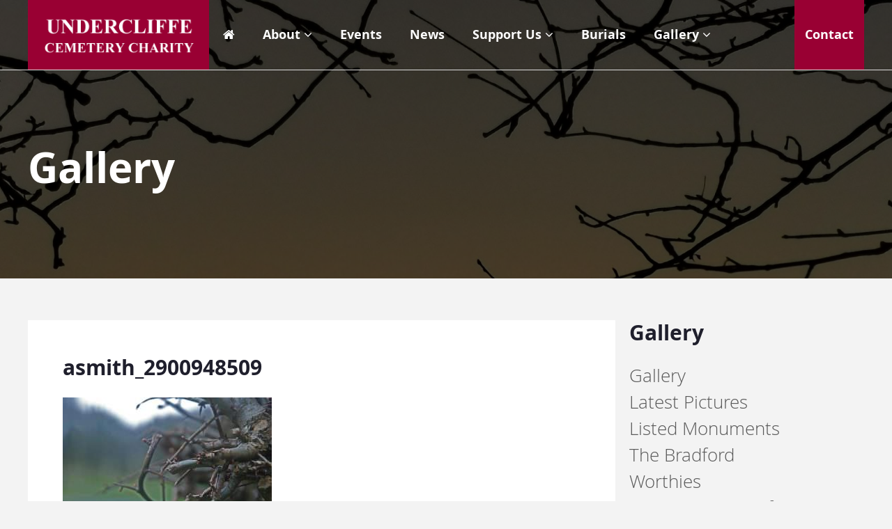

--- FILE ---
content_type: text/html; charset=UTF-8
request_url: https://www.undercliffecemetery.co.uk/gallery/asmith_2900948509/
body_size: 11251
content:
<!DOCTYPE html>
<!--[if lt IE 7]> <html class="no-js lt-ie10 lt-ie9 lt-ie8 lt-ie7" lang="en"> <![endif]-->
<!--[if IE 7]>    <html class="no-js lt-ie10 lt-ie9 lt-ie8" lang="en"> <![endif]-->
<!--[if IE 8]>    <html class="no-js lt-ie10 lt-ie9" lang="en"> <![endif]-->
<!--[if IE 9]>    <html class="no-js lt-ie10" lang="en"> <![endif]-->
<!--[if gt IE 9]><!--> <html class="no-js" lang="en"> <!--<![endif]-->

    <head>

        <meta charset="utf-8">

        <!-- SEO Related-->
        <title>asmith_2900948509 - Undercliffe Cemetery</title>

        <link rel="sitemap" type="application/xml" title="Sitemap" href="/sitemap_index.xml">

        <!-- Mobile Viewport Options -->
        <meta name="viewport" content="width=device-width, initial-scale=1.0, maximum-scale=1.0">

        
        <meta name='robots' content='index, follow, max-image-preview:large, max-snippet:-1, max-video-preview:-1' />
	<style>img:is([sizes="auto" i], [sizes^="auto," i]) { contain-intrinsic-size: 3000px 1500px }</style>
	
	<!-- This site is optimized with the Yoast SEO plugin v26.7 - https://yoast.com/wordpress/plugins/seo/ -->
	<link rel="canonical" href="https://www.undercliffecemetery.co.uk/gallery/asmith_2900948509/" />
	<meta property="og:locale" content="en_GB" />
	<meta property="og:type" content="article" />
	<meta property="og:title" content="asmith_2900948509 - Undercliffe Cemetery" />
	<meta property="og:url" content="https://www.undercliffecemetery.co.uk/gallery/asmith_2900948509/" />
	<meta property="og:site_name" content="Undercliffe Cemetery" />
	<meta property="article:modified_time" content="2018-04-20T08:34:26+00:00" />
	<meta property="og:image" content="https://www.undercliffecemetery.co.uk/gallery/asmith_2900948509" />
	<meta property="og:image:width" content="576" />
	<meta property="og:image:height" content="386" />
	<meta property="og:image:type" content="image/jpeg" />
	<meta name="twitter:card" content="summary_large_image" />
	<script type="application/ld+json" class="yoast-schema-graph">{"@context":"https://schema.org","@graph":[{"@type":"WebPage","@id":"https://www.undercliffecemetery.co.uk/gallery/asmith_2900948509/","url":"https://www.undercliffecemetery.co.uk/gallery/asmith_2900948509/","name":"asmith_2900948509 - Undercliffe Cemetery","isPartOf":{"@id":"https://www.undercliffecemetery.co.uk/#website"},"primaryImageOfPage":{"@id":"https://www.undercliffecemetery.co.uk/gallery/asmith_2900948509/#primaryimage"},"image":{"@id":"https://www.undercliffecemetery.co.uk/gallery/asmith_2900948509/#primaryimage"},"thumbnailUrl":"https://www.undercliffecemetery.co.uk/wp-content/uploads/2018/04/asmith_2900948509.jpg","datePublished":"2018-04-04T21:09:28+00:00","dateModified":"2018-04-20T08:34:26+00:00","breadcrumb":{"@id":"https://www.undercliffecemetery.co.uk/gallery/asmith_2900948509/#breadcrumb"},"inLanguage":"en-GB","potentialAction":[{"@type":"ReadAction","target":["https://www.undercliffecemetery.co.uk/gallery/asmith_2900948509/"]}]},{"@type":"ImageObject","inLanguage":"en-GB","@id":"https://www.undercliffecemetery.co.uk/gallery/asmith_2900948509/#primaryimage","url":"https://www.undercliffecemetery.co.uk/wp-content/uploads/2018/04/asmith_2900948509.jpg","contentUrl":"https://www.undercliffecemetery.co.uk/wp-content/uploads/2018/04/asmith_2900948509.jpg","width":576,"height":386,"caption":"undercliffe cemetery graves"},{"@type":"BreadcrumbList","@id":"https://www.undercliffecemetery.co.uk/gallery/asmith_2900948509/#breadcrumb","itemListElement":[{"@type":"ListItem","position":1,"name":"Home","item":"https://www.undercliffecemetery.co.uk/"},{"@type":"ListItem","position":2,"name":"Gallery","item":"https://www.undercliffecemetery.co.uk/gallery/"},{"@type":"ListItem","position":3,"name":"asmith_2900948509"}]},{"@type":"WebSite","@id":"https://www.undercliffecemetery.co.uk/#website","url":"https://www.undercliffecemetery.co.uk/","name":"Undercliffe Cemetery","description":"","potentialAction":[{"@type":"SearchAction","target":{"@type":"EntryPoint","urlTemplate":"https://www.undercliffecemetery.co.uk/?s={search_term_string}"},"query-input":{"@type":"PropertyValueSpecification","valueRequired":true,"valueName":"search_term_string"}}],"inLanguage":"en-GB"}]}</script>
	<!-- / Yoast SEO plugin. -->


<link rel='dns-prefetch' href='//www.google.com' />
<link rel='dns-prefetch' href='//maps.googleapis.com' />
<link rel="alternate" type="application/rss+xml" title="Undercliffe Cemetery &raquo; Feed" href="https://www.undercliffecemetery.co.uk/feed/" />
<link rel="alternate" type="application/rss+xml" title="Undercliffe Cemetery &raquo; Comments Feed" href="https://www.undercliffecemetery.co.uk/comments/feed/" />
<link rel="alternate" type="application/rss+xml" title="Undercliffe Cemetery &raquo; asmith_2900948509 Comments Feed" href="https://www.undercliffecemetery.co.uk/gallery/asmith_2900948509/feed/" />
<script type="text/javascript">
/* <![CDATA[ */
window._wpemojiSettings = {"baseUrl":"https:\/\/s.w.org\/images\/core\/emoji\/16.0.1\/72x72\/","ext":".png","svgUrl":"https:\/\/s.w.org\/images\/core\/emoji\/16.0.1\/svg\/","svgExt":".svg","source":{"concatemoji":"https:\/\/www.undercliffecemetery.co.uk\/wp-includes\/js\/wp-emoji-release.min.js?ver=6.8.3"}};
/*! This file is auto-generated */
!function(s,n){var o,i,e;function c(e){try{var t={supportTests:e,timestamp:(new Date).valueOf()};sessionStorage.setItem(o,JSON.stringify(t))}catch(e){}}function p(e,t,n){e.clearRect(0,0,e.canvas.width,e.canvas.height),e.fillText(t,0,0);var t=new Uint32Array(e.getImageData(0,0,e.canvas.width,e.canvas.height).data),a=(e.clearRect(0,0,e.canvas.width,e.canvas.height),e.fillText(n,0,0),new Uint32Array(e.getImageData(0,0,e.canvas.width,e.canvas.height).data));return t.every(function(e,t){return e===a[t]})}function u(e,t){e.clearRect(0,0,e.canvas.width,e.canvas.height),e.fillText(t,0,0);for(var n=e.getImageData(16,16,1,1),a=0;a<n.data.length;a++)if(0!==n.data[a])return!1;return!0}function f(e,t,n,a){switch(t){case"flag":return n(e,"\ud83c\udff3\ufe0f\u200d\u26a7\ufe0f","\ud83c\udff3\ufe0f\u200b\u26a7\ufe0f")?!1:!n(e,"\ud83c\udde8\ud83c\uddf6","\ud83c\udde8\u200b\ud83c\uddf6")&&!n(e,"\ud83c\udff4\udb40\udc67\udb40\udc62\udb40\udc65\udb40\udc6e\udb40\udc67\udb40\udc7f","\ud83c\udff4\u200b\udb40\udc67\u200b\udb40\udc62\u200b\udb40\udc65\u200b\udb40\udc6e\u200b\udb40\udc67\u200b\udb40\udc7f");case"emoji":return!a(e,"\ud83e\udedf")}return!1}function g(e,t,n,a){var r="undefined"!=typeof WorkerGlobalScope&&self instanceof WorkerGlobalScope?new OffscreenCanvas(300,150):s.createElement("canvas"),o=r.getContext("2d",{willReadFrequently:!0}),i=(o.textBaseline="top",o.font="600 32px Arial",{});return e.forEach(function(e){i[e]=t(o,e,n,a)}),i}function t(e){var t=s.createElement("script");t.src=e,t.defer=!0,s.head.appendChild(t)}"undefined"!=typeof Promise&&(o="wpEmojiSettingsSupports",i=["flag","emoji"],n.supports={everything:!0,everythingExceptFlag:!0},e=new Promise(function(e){s.addEventListener("DOMContentLoaded",e,{once:!0})}),new Promise(function(t){var n=function(){try{var e=JSON.parse(sessionStorage.getItem(o));if("object"==typeof e&&"number"==typeof e.timestamp&&(new Date).valueOf()<e.timestamp+604800&&"object"==typeof e.supportTests)return e.supportTests}catch(e){}return null}();if(!n){if("undefined"!=typeof Worker&&"undefined"!=typeof OffscreenCanvas&&"undefined"!=typeof URL&&URL.createObjectURL&&"undefined"!=typeof Blob)try{var e="postMessage("+g.toString()+"("+[JSON.stringify(i),f.toString(),p.toString(),u.toString()].join(",")+"));",a=new Blob([e],{type:"text/javascript"}),r=new Worker(URL.createObjectURL(a),{name:"wpTestEmojiSupports"});return void(r.onmessage=function(e){c(n=e.data),r.terminate(),t(n)})}catch(e){}c(n=g(i,f,p,u))}t(n)}).then(function(e){for(var t in e)n.supports[t]=e[t],n.supports.everything=n.supports.everything&&n.supports[t],"flag"!==t&&(n.supports.everythingExceptFlag=n.supports.everythingExceptFlag&&n.supports[t]);n.supports.everythingExceptFlag=n.supports.everythingExceptFlag&&!n.supports.flag,n.DOMReady=!1,n.readyCallback=function(){n.DOMReady=!0}}).then(function(){return e}).then(function(){var e;n.supports.everything||(n.readyCallback(),(e=n.source||{}).concatemoji?t(e.concatemoji):e.wpemoji&&e.twemoji&&(t(e.twemoji),t(e.wpemoji)))}))}((window,document),window._wpemojiSettings);
/* ]]> */
</script>
<style id='wp-emoji-styles-inline-css' type='text/css'>

	img.wp-smiley, img.emoji {
		display: inline !important;
		border: none !important;
		box-shadow: none !important;
		height: 1em !important;
		width: 1em !important;
		margin: 0 0.07em !important;
		vertical-align: -0.1em !important;
		background: none !important;
		padding: 0 !important;
	}
</style>
<link rel='stylesheet' id='wp-block-library-css' href='https://www.undercliffecemetery.co.uk/wp-includes/css/dist/block-library/style.min.css?ver=6.8.3' type='text/css' media='all' />
<style id='classic-theme-styles-inline-css' type='text/css'>
/*! This file is auto-generated */
.wp-block-button__link{color:#fff;background-color:#32373c;border-radius:9999px;box-shadow:none;text-decoration:none;padding:calc(.667em + 2px) calc(1.333em + 2px);font-size:1.125em}.wp-block-file__button{background:#32373c;color:#fff;text-decoration:none}
</style>
<style id='global-styles-inline-css' type='text/css'>
:root{--wp--preset--aspect-ratio--square: 1;--wp--preset--aspect-ratio--4-3: 4/3;--wp--preset--aspect-ratio--3-4: 3/4;--wp--preset--aspect-ratio--3-2: 3/2;--wp--preset--aspect-ratio--2-3: 2/3;--wp--preset--aspect-ratio--16-9: 16/9;--wp--preset--aspect-ratio--9-16: 9/16;--wp--preset--color--black: #000000;--wp--preset--color--cyan-bluish-gray: #abb8c3;--wp--preset--color--white: #ffffff;--wp--preset--color--pale-pink: #f78da7;--wp--preset--color--vivid-red: #cf2e2e;--wp--preset--color--luminous-vivid-orange: #ff6900;--wp--preset--color--luminous-vivid-amber: #fcb900;--wp--preset--color--light-green-cyan: #7bdcb5;--wp--preset--color--vivid-green-cyan: #00d084;--wp--preset--color--pale-cyan-blue: #8ed1fc;--wp--preset--color--vivid-cyan-blue: #0693e3;--wp--preset--color--vivid-purple: #9b51e0;--wp--preset--gradient--vivid-cyan-blue-to-vivid-purple: linear-gradient(135deg,rgba(6,147,227,1) 0%,rgb(155,81,224) 100%);--wp--preset--gradient--light-green-cyan-to-vivid-green-cyan: linear-gradient(135deg,rgb(122,220,180) 0%,rgb(0,208,130) 100%);--wp--preset--gradient--luminous-vivid-amber-to-luminous-vivid-orange: linear-gradient(135deg,rgba(252,185,0,1) 0%,rgba(255,105,0,1) 100%);--wp--preset--gradient--luminous-vivid-orange-to-vivid-red: linear-gradient(135deg,rgba(255,105,0,1) 0%,rgb(207,46,46) 100%);--wp--preset--gradient--very-light-gray-to-cyan-bluish-gray: linear-gradient(135deg,rgb(238,238,238) 0%,rgb(169,184,195) 100%);--wp--preset--gradient--cool-to-warm-spectrum: linear-gradient(135deg,rgb(74,234,220) 0%,rgb(151,120,209) 20%,rgb(207,42,186) 40%,rgb(238,44,130) 60%,rgb(251,105,98) 80%,rgb(254,248,76) 100%);--wp--preset--gradient--blush-light-purple: linear-gradient(135deg,rgb(255,206,236) 0%,rgb(152,150,240) 100%);--wp--preset--gradient--blush-bordeaux: linear-gradient(135deg,rgb(254,205,165) 0%,rgb(254,45,45) 50%,rgb(107,0,62) 100%);--wp--preset--gradient--luminous-dusk: linear-gradient(135deg,rgb(255,203,112) 0%,rgb(199,81,192) 50%,rgb(65,88,208) 100%);--wp--preset--gradient--pale-ocean: linear-gradient(135deg,rgb(255,245,203) 0%,rgb(182,227,212) 50%,rgb(51,167,181) 100%);--wp--preset--gradient--electric-grass: linear-gradient(135deg,rgb(202,248,128) 0%,rgb(113,206,126) 100%);--wp--preset--gradient--midnight: linear-gradient(135deg,rgb(2,3,129) 0%,rgb(40,116,252) 100%);--wp--preset--font-size--small: 13px;--wp--preset--font-size--medium: 20px;--wp--preset--font-size--large: 36px;--wp--preset--font-size--x-large: 42px;--wp--preset--spacing--20: 0.44rem;--wp--preset--spacing--30: 0.67rem;--wp--preset--spacing--40: 1rem;--wp--preset--spacing--50: 1.5rem;--wp--preset--spacing--60: 2.25rem;--wp--preset--spacing--70: 3.38rem;--wp--preset--spacing--80: 5.06rem;--wp--preset--shadow--natural: 6px 6px 9px rgba(0, 0, 0, 0.2);--wp--preset--shadow--deep: 12px 12px 50px rgba(0, 0, 0, 0.4);--wp--preset--shadow--sharp: 6px 6px 0px rgba(0, 0, 0, 0.2);--wp--preset--shadow--outlined: 6px 6px 0px -3px rgba(255, 255, 255, 1), 6px 6px rgba(0, 0, 0, 1);--wp--preset--shadow--crisp: 6px 6px 0px rgba(0, 0, 0, 1);}:where(.is-layout-flex){gap: 0.5em;}:where(.is-layout-grid){gap: 0.5em;}body .is-layout-flex{display: flex;}.is-layout-flex{flex-wrap: wrap;align-items: center;}.is-layout-flex > :is(*, div){margin: 0;}body .is-layout-grid{display: grid;}.is-layout-grid > :is(*, div){margin: 0;}:where(.wp-block-columns.is-layout-flex){gap: 2em;}:where(.wp-block-columns.is-layout-grid){gap: 2em;}:where(.wp-block-post-template.is-layout-flex){gap: 1.25em;}:where(.wp-block-post-template.is-layout-grid){gap: 1.25em;}.has-black-color{color: var(--wp--preset--color--black) !important;}.has-cyan-bluish-gray-color{color: var(--wp--preset--color--cyan-bluish-gray) !important;}.has-white-color{color: var(--wp--preset--color--white) !important;}.has-pale-pink-color{color: var(--wp--preset--color--pale-pink) !important;}.has-vivid-red-color{color: var(--wp--preset--color--vivid-red) !important;}.has-luminous-vivid-orange-color{color: var(--wp--preset--color--luminous-vivid-orange) !important;}.has-luminous-vivid-amber-color{color: var(--wp--preset--color--luminous-vivid-amber) !important;}.has-light-green-cyan-color{color: var(--wp--preset--color--light-green-cyan) !important;}.has-vivid-green-cyan-color{color: var(--wp--preset--color--vivid-green-cyan) !important;}.has-pale-cyan-blue-color{color: var(--wp--preset--color--pale-cyan-blue) !important;}.has-vivid-cyan-blue-color{color: var(--wp--preset--color--vivid-cyan-blue) !important;}.has-vivid-purple-color{color: var(--wp--preset--color--vivid-purple) !important;}.has-black-background-color{background-color: var(--wp--preset--color--black) !important;}.has-cyan-bluish-gray-background-color{background-color: var(--wp--preset--color--cyan-bluish-gray) !important;}.has-white-background-color{background-color: var(--wp--preset--color--white) !important;}.has-pale-pink-background-color{background-color: var(--wp--preset--color--pale-pink) !important;}.has-vivid-red-background-color{background-color: var(--wp--preset--color--vivid-red) !important;}.has-luminous-vivid-orange-background-color{background-color: var(--wp--preset--color--luminous-vivid-orange) !important;}.has-luminous-vivid-amber-background-color{background-color: var(--wp--preset--color--luminous-vivid-amber) !important;}.has-light-green-cyan-background-color{background-color: var(--wp--preset--color--light-green-cyan) !important;}.has-vivid-green-cyan-background-color{background-color: var(--wp--preset--color--vivid-green-cyan) !important;}.has-pale-cyan-blue-background-color{background-color: var(--wp--preset--color--pale-cyan-blue) !important;}.has-vivid-cyan-blue-background-color{background-color: var(--wp--preset--color--vivid-cyan-blue) !important;}.has-vivid-purple-background-color{background-color: var(--wp--preset--color--vivid-purple) !important;}.has-black-border-color{border-color: var(--wp--preset--color--black) !important;}.has-cyan-bluish-gray-border-color{border-color: var(--wp--preset--color--cyan-bluish-gray) !important;}.has-white-border-color{border-color: var(--wp--preset--color--white) !important;}.has-pale-pink-border-color{border-color: var(--wp--preset--color--pale-pink) !important;}.has-vivid-red-border-color{border-color: var(--wp--preset--color--vivid-red) !important;}.has-luminous-vivid-orange-border-color{border-color: var(--wp--preset--color--luminous-vivid-orange) !important;}.has-luminous-vivid-amber-border-color{border-color: var(--wp--preset--color--luminous-vivid-amber) !important;}.has-light-green-cyan-border-color{border-color: var(--wp--preset--color--light-green-cyan) !important;}.has-vivid-green-cyan-border-color{border-color: var(--wp--preset--color--vivid-green-cyan) !important;}.has-pale-cyan-blue-border-color{border-color: var(--wp--preset--color--pale-cyan-blue) !important;}.has-vivid-cyan-blue-border-color{border-color: var(--wp--preset--color--vivid-cyan-blue) !important;}.has-vivid-purple-border-color{border-color: var(--wp--preset--color--vivid-purple) !important;}.has-vivid-cyan-blue-to-vivid-purple-gradient-background{background: var(--wp--preset--gradient--vivid-cyan-blue-to-vivid-purple) !important;}.has-light-green-cyan-to-vivid-green-cyan-gradient-background{background: var(--wp--preset--gradient--light-green-cyan-to-vivid-green-cyan) !important;}.has-luminous-vivid-amber-to-luminous-vivid-orange-gradient-background{background: var(--wp--preset--gradient--luminous-vivid-amber-to-luminous-vivid-orange) !important;}.has-luminous-vivid-orange-to-vivid-red-gradient-background{background: var(--wp--preset--gradient--luminous-vivid-orange-to-vivid-red) !important;}.has-very-light-gray-to-cyan-bluish-gray-gradient-background{background: var(--wp--preset--gradient--very-light-gray-to-cyan-bluish-gray) !important;}.has-cool-to-warm-spectrum-gradient-background{background: var(--wp--preset--gradient--cool-to-warm-spectrum) !important;}.has-blush-light-purple-gradient-background{background: var(--wp--preset--gradient--blush-light-purple) !important;}.has-blush-bordeaux-gradient-background{background: var(--wp--preset--gradient--blush-bordeaux) !important;}.has-luminous-dusk-gradient-background{background: var(--wp--preset--gradient--luminous-dusk) !important;}.has-pale-ocean-gradient-background{background: var(--wp--preset--gradient--pale-ocean) !important;}.has-electric-grass-gradient-background{background: var(--wp--preset--gradient--electric-grass) !important;}.has-midnight-gradient-background{background: var(--wp--preset--gradient--midnight) !important;}.has-small-font-size{font-size: var(--wp--preset--font-size--small) !important;}.has-medium-font-size{font-size: var(--wp--preset--font-size--medium) !important;}.has-large-font-size{font-size: var(--wp--preset--font-size--large) !important;}.has-x-large-font-size{font-size: var(--wp--preset--font-size--x-large) !important;}
:where(.wp-block-post-template.is-layout-flex){gap: 1.25em;}:where(.wp-block-post-template.is-layout-grid){gap: 1.25em;}
:where(.wp-block-columns.is-layout-flex){gap: 2em;}:where(.wp-block-columns.is-layout-grid){gap: 2em;}
:root :where(.wp-block-pullquote){font-size: 1.5em;line-height: 1.6;}
</style>
<link rel='stylesheet' id='iwmp-styles-css' href='https://www.undercliffecemetery.co.uk/wp-content/plugins/iw-magnific-popup/includes/assets/magnific-popup.css?ver=6.8.3' type='text/css' media='all' />
<link rel='stylesheet' id='baseplate-css' href='https://www.undercliffecemetery.co.uk/wp-content/themes/air-12-child/assets/css/site.css?ver=6.8.3' type='text/css' media='all' />
<script type="text/javascript" src="https://www.undercliffecemetery.co.uk/wp-includes/js/jquery/jquery.min.js?ver=3.7.1" id="jquery-core-js"></script>
<script type="text/javascript" src="https://www.undercliffecemetery.co.uk/wp-includes/js/jquery/jquery-migrate.min.js?ver=3.4.1" id="jquery-migrate-js"></script>
<script type="text/javascript" src="https://www.undercliffecemetery.co.uk/wp-content/themes/air-12/assets/js/libs/modernizr.3.1.0.min.js?ver=6.8.3" id="modernizer-js"></script>
<script type="text/javascript" src="https://www.google.com/recaptcha/api.js" id="google-recaptcha-js"></script>
<script></script><link rel="https://api.w.org/" href="https://www.undercliffecemetery.co.uk/wp-json/" /><link rel="alternate" title="JSON" type="application/json" href="https://www.undercliffecemetery.co.uk/wp-json/wp/v2/media/1095" /><link rel="EditURI" type="application/rsd+xml" title="RSD" href="https://www.undercliffecemetery.co.uk/xmlrpc.php?rsd" />
<meta name="generator" content="WordPress 6.8.3" />
<link rel='shortlink' href='https://www.undercliffecemetery.co.uk/?p=1095' />
<link rel="alternate" title="oEmbed (JSON)" type="application/json+oembed" href="https://www.undercliffecemetery.co.uk/wp-json/oembed/1.0/embed?url=https%3A%2F%2Fwww.undercliffecemetery.co.uk%2Fgallery%2Fasmith_2900948509%2F" />
<link rel="alternate" title="oEmbed (XML)" type="text/xml+oembed" href="https://www.undercliffecemetery.co.uk/wp-json/oembed/1.0/embed?url=https%3A%2F%2Fwww.undercliffecemetery.co.uk%2Fgallery%2Fasmith_2900948509%2F&#038;format=xml" />
<script type="text/javascript">
(function(url){
	if(/(?:Chrome\/26\.0\.1410\.63 Safari\/537\.31|WordfenceTestMonBot)/.test(navigator.userAgent)){ return; }
	var addEvent = function(evt, handler) {
		if (window.addEventListener) {
			document.addEventListener(evt, handler, false);
		} else if (window.attachEvent) {
			document.attachEvent('on' + evt, handler);
		}
	};
	var removeEvent = function(evt, handler) {
		if (window.removeEventListener) {
			document.removeEventListener(evt, handler, false);
		} else if (window.detachEvent) {
			document.detachEvent('on' + evt, handler);
		}
	};
	var evts = 'contextmenu dblclick drag dragend dragenter dragleave dragover dragstart drop keydown keypress keyup mousedown mousemove mouseout mouseover mouseup mousewheel scroll'.split(' ');
	var logHuman = function() {
		if (window.wfLogHumanRan) { return; }
		window.wfLogHumanRan = true;
		var wfscr = document.createElement('script');
		wfscr.type = 'text/javascript';
		wfscr.async = true;
		wfscr.src = url + '&r=' + Math.random();
		(document.getElementsByTagName('head')[0]||document.getElementsByTagName('body')[0]).appendChild(wfscr);
		for (var i = 0; i < evts.length; i++) {
			removeEvent(evts[i], logHuman);
		}
	};
	for (var i = 0; i < evts.length; i++) {
		addEvent(evts[i], logHuman);
	}
})('//www.undercliffecemetery.co.uk/?wordfence_lh=1&hid=B6A8073A094E6012333E82D60DA70D6C');
</script><meta name="generator" content="Powered by WPBakery Page Builder - drag and drop page builder for WordPress."/>
<noscript><style> .wpb_animate_when_almost_visible { opacity: 1; }</style></noscript>
        <!-- Favicon / iOS icons / Android Icons / Windows 8 Tile icons -->
        <link rel="apple-touch-icon" sizes="57x57" href="https://www.undercliffecemetery.co.uk/wp-content/themes/air-12/assets/img/favicon/apple-touch-icon-57x57.png">
        <link rel="apple-touch-icon" sizes="60x60" href="https://www.undercliffecemetery.co.uk/wp-content/themes/air-12/assets/img/favicon/apple-touch-icon-60x60.png">
        <link rel="apple-touch-icon" sizes="72x72" href="https://www.undercliffecemetery.co.uk/wp-content/themes/air-12/assets/img/favicon/apple-touch-icon-72x72.png">
        <link rel="apple-touch-icon" sizes="76x76" href="https://www.undercliffecemetery.co.uk/wp-content/themes/air-12/assets/img/favicon/apple-touch-icon-76x76.png">
        <link rel="apple-touch-icon" sizes="114x114" href="https://www.undercliffecemetery.co.uk/wp-content/themes/air-12/assets/img/favicon/apple-touch-icon-114x114.png">
        <link rel="apple-touch-icon" sizes="120x120" href="https://www.undercliffecemetery.co.uk/wp-content/themes/air-12/assets/img/favicon/apple-touch-icon-120x120.png">
        <link rel="apple-touch-icon" sizes="144x144" href="https://www.undercliffecemetery.co.uk/wp-content/themes/air-12/assets/img/favicon/apple-touch-icon-144x144.png">
        <link rel="apple-touch-icon" sizes="152x152" href="https://www.undercliffecemetery.co.uk/wp-content/themes/air-12/assets/img/favicon/apple-touch-icon-152x152.png">
        <link rel="apple-touch-icon" sizes="180x180" href="https://www.undercliffecemetery.co.uk/wp-content/themes/air-12/assets/img/favicon/apple-touch-icon-180x180.png">
        <link rel="icon" type="image/png" href="https://www.undercliffecemetery.co.uk/wp-content/themes/air-12/assets/img/favicon/favicon-32x32.png" sizes="32x32">
        <link rel="icon" type="image/png" href="https://www.undercliffecemetery.co.uk/wp-content/themes/air-12/assets/img/favicon/favicon-194x194.png" sizes="194x194">
        <link rel="icon" type="image/png" href="https://www.undercliffecemetery.co.uk/wp-content/themes/air-12/assets/img/favicon/favicon-96x96.png" sizes="96x96">
        <link rel="icon" type="image/png" href="https://www.undercliffecemetery.co.uk/wp-content/themes/air-12/assets/img/favicon/android-chrome-192x192.png" sizes="192x192">
        <link rel="icon" type="image/png" href="https://www.undercliffecemetery.co.uk/wp-content/themes/air-12/assets/img/favicon/favicon-16x16.png" sizes="16x16">
        <link rel="manifest" href="https://www.undercliffecemetery.co.uk/wp-content/themes/air-12/assets/img/favicon/manifest.json">
        <link rel="mask-icon" href="https://www.undercliffecemetery.co.uk/wp-content/themes/air-12/assets/img/favicon/safari-pinned-tab.svg" color="#007ac3">
        <meta name="apple-mobile-web-app-title" content="">
        <meta name="application-name" content="">
        <meta name="msapplication-TileColor" content="#007ac3">
        <meta name="msapplication-TileImage" content="https://www.undercliffecemetery.co.uk/wp-content/themes/air-12/assets/img/favicon/mstile-144x144.png">
        <meta name="theme-color" content="#ffffff">

        <!-- Global site tag (gtag.js) - Google Analytics -->
<script async src="https://www.googletagmanager.com/gtag/js?id=UA-116419986-1"></script>
<script>
  window.dataLayer = window.dataLayer || [];
  function gtag(){dataLayer.push(arguments);}
  gtag('js', new Date());

  gtag('config', 'UA-116419986-1');
</script>
    </head>

    <body itemscope itemtype="http://schema.org/WebPage" class="attachment wp-singular attachment-template-default attachmentid-1095 attachment-jpeg wp-theme-air-12 wp-child-theme-air-12-child wpb-js-composer js-comp-ver-8.7.2 vc_responsive" x-ms-format-detection="none">

        <header id="header">

            <div class="wrapper" id="top">
                <div class="flex-md">
                    <a href="/" class="header_logo"><img src="https://www.undercliffecemetery.co.uk/wp-content/themes/air-12-child/assets/img/undercliffe-cemetery.png" alt="Undercliffe Cemetery"></a>

                    <div class="flex-col-auto">
                        <nav class="menu-primary-container"><ul id="menu-primary" class="list"><li id="menu-item-158" class="menu-item menu-item-type-post_type menu-item-object-page menu-item-home menu-item-158"><a href="https://www.undercliffecemetery.co.uk/"><i class="fa fa-home"></i></a></li>
<li id="menu-item-849" class="menu-item menu-item-type-post_type menu-item-object-page menu-item-has-children menu-item-849"><a href="https://www.undercliffecemetery.co.uk/about/">About</a>
<ul class="sub-menu">
	<li id="menu-item-850" class="menu-item menu-item-type-post_type menu-item-object-page menu-item-850"><a href="https://www.undercliffecemetery.co.uk/about/history/">History</a></li>
	<li id="menu-item-1501" class="menu-item menu-item-type-post_type menu-item-object-page menu-item-1501"><a href="https://www.undercliffecemetery.co.uk/about/tours/">Tours and Visits</a></li>
	<li id="menu-item-1567" class="menu-item menu-item-type-post_type menu-item-object-page menu-item-1567"><a href="https://www.undercliffecemetery.co.uk/about/education-and-community/">Education and Community</a></li>
	<li id="menu-item-851" class="menu-item menu-item-type-post_type menu-item-object-page menu-item-851"><a href="https://www.undercliffecemetery.co.uk/about/environment/">Ecology</a></li>
	<li id="menu-item-1502" class="menu-item menu-item-type-post_type menu-item-object-page menu-item-1502"><a href="https://www.undercliffecemetery.co.uk/about/filming-and-photography/">Filming and Photography</a></li>
	<li id="menu-item-914" class="menu-item menu-item-type-post_type menu-item-object-page menu-item-914"><a href="https://www.undercliffecemetery.co.uk/about/world-war-one/">World War One</a></li>
</ul>
</li>
<li id="menu-item-190" class="menu-item menu-item-type-custom menu-item-object-custom menu-item-190"><a href="/events/">Events</a></li>
<li id="menu-item-51" class="menu-item menu-item-type-post_type menu-item-object-page menu-item-51"><a href="https://www.undercliffecemetery.co.uk/news/">News</a></li>
<li id="menu-item-854" class="menu-item menu-item-type-post_type menu-item-object-page menu-item-has-children menu-item-854"><a href="https://www.undercliffecemetery.co.uk/support-us/">Support Us</a>
<ul class="sub-menu">
	<li id="menu-item-852" class="menu-item menu-item-type-post_type menu-item-object-page menu-item-852"><a href="https://www.undercliffecemetery.co.uk/support-us/donate/">Donate</a></li>
	<li id="menu-item-853" class="menu-item menu-item-type-post_type menu-item-object-page menu-item-853"><a href="https://www.undercliffecemetery.co.uk/support-us/volunteers/">Volunteers</a></li>
</ul>
</li>
<li id="menu-item-855" class="menu-item menu-item-type-post_type menu-item-object-page menu-item-855"><a href="https://www.undercliffecemetery.co.uk/burials/">Burials</a></li>
<li id="menu-item-1007" class="menu-item menu-item-type-post_type menu-item-object-page menu-item-has-children menu-item-1007"><a href="https://www.undercliffecemetery.co.uk/gallery/">Gallery</a>
<ul class="sub-menu">
	<li id="menu-item-1374" class="menu-item menu-item-type-post_type menu-item-object-page menu-item-1374"><a href="https://www.undercliffecemetery.co.uk/gallery/your-photos-of-undercliffe-cemetery/">Your Pictures</a></li>
	<li id="menu-item-1373" class="menu-item menu-item-type-post_type menu-item-object-page menu-item-1373"><a href="https://www.undercliffecemetery.co.uk/gallery/latest-pictures/">Latest Pictures</a></li>
	<li id="menu-item-1371" class="menu-item menu-item-type-post_type menu-item-object-page menu-item-1371"><a href="https://www.undercliffecemetery.co.uk/gallery/bradford-worthies/">The Bradford Worthies</a></li>
	<li id="menu-item-1607" class="menu-item menu-item-type-post_type menu-item-object-page menu-item-1607"><a href="https://www.undercliffecemetery.co.uk/gallery/listed-monuments/">Listed Monuments</a></li>
	<li id="menu-item-2624" class="menu-item menu-item-type-post_type menu-item-object-page menu-item-2624"><a href="https://www.undercliffecemetery.co.uk/gallery/funerary-art/">The Symbolism of Victorian Funerary Art</a></li>
</ul>
</li>
<li id="menu-item-856" class="menu-item menu-item-type-post_type menu-item-object-page menu-item-856"><a href="https://www.undercliffecemetery.co.uk/contact-page/">Contact</a></li>
</ul></nav>
                    </div>
                </div>


            </div>

        </header>    <div class="header_image">

    
    <img src="https://www.undercliffecemetery.co.uk/wp-content/uploads/2021/05/IMG_20210415_195548-06-scaled.jpeg" alt="asmith_2900948509/><img src="https://www.undercliffecemetery.co.uk/wp-content/themes/air-12/assets/img/fallback-header.jpg" alt="asmith_2900948509"/>
    <div class="header_title">
        <div class="wrapper">

            <div class="header_title_background">
                <div class="alpha tc">
                                        Gallery
                                    </div>
            </div>

        </div>
    </div>

</div>

    <div class="band band-grey">
        <div class="wrapper">

            <div class="flex-md row-md">

                <div class="flex-col-17-lg flex-col-16-md">

                    <div class="content">
                        <section id="page_content">
    <div class="post_img">
        </div>
    <div class="mb0">
        <div>
            <header>
                <h1 class="beta">asmith_2900948509</h1>            </header>

            <p class="attachment"><a title="asmith_2900948509" href='https://www.undercliffecemetery.co.uk/wp-content/uploads/2018/04/asmith_2900948509.jpg'><img fetchpriority="high" decoding="async" width="300" height="201" src="https://www.undercliffecemetery.co.uk/wp-content/uploads/2018/04/asmith_2900948509-300x201.jpg" class="attachment-medium size-medium" alt="undercliffe cemetery graves" srcset="https://www.undercliffecemetery.co.uk/wp-content/uploads/2018/04/asmith_2900948509-300x201.jpg 300w, https://www.undercliffecemetery.co.uk/wp-content/uploads/2018/04/asmith_2900948509.jpg 576w" sizes="(max-width: 300px) 100vw, 300px" /></a></p>
        </div>
    </div>
</section>
                    </div>

                </div>

                <div class="flex-col-6-lg flex-col-8-md fixed">

                    

<aside class="sidebar">


        <h2 class="hide-xs">Gallery</h2>
        <ul class="list list-sidebar">
            <li class="current_page_parent "><a href="https://www.undercliffecemetery.co.uk/gallery/">Gallery</a></li>
            <li class="page_item page-item-1172"><a href="https://www.undercliffecemetery.co.uk/gallery/latest-pictures/">Latest Pictures</a></li>
<li class="page_item page-item-1593"><a href="https://www.undercliffecemetery.co.uk/gallery/listed-monuments/">Listed Monuments</a></li>
<li class="page_item page-item-1208"><a href="https://www.undercliffecemetery.co.uk/gallery/bradford-worthies/">The Bradford Worthies</a></li>
<li class="page_item page-item-2324"><a href="https://www.undercliffecemetery.co.uk/gallery/funerary-art/">The Symbolism of Victorian Funerary Art</a></li>
<li class="page_item page-item-1126"><a href="https://www.undercliffecemetery.co.uk/gallery/your-photos-of-undercliffe-cemetery/">Your Pictures</a></li>
        </ul>




<!-- 
<div class="form-sidebar mb-40-xs">
    <h2>We’ll call you</h2>
<form action="https://www.undercliffecemetery.co.uk/gallery/asmith_2900948509/#form-feedback" id="form_callback" method="POST">
    <label for="" class="label_wrap">
        <span class="label_name label_hide" >Your Name</span>
        <input type="text" name="callback_name" id="callback_name" placeholder="Your Name" class="input req_true">
    </label>

    <label for="" class="label_wrap">
        <span class="label_name label_hide">Telephone</span>
        <input type="tel" name="callback_tel" id="callback_tel" placeholder="Telephone" class="input req_tel">
    </label>

    <label for="callback_time" class="label_wrap">
        <span class="label_name label_hide">Best time to call</span>
        <select name="callback_time" id="callback_time" class="select req_true">
            <option value="">Best time to call</option>
            <option value="Morning">Morning</option>
            <option value="Afternoon">Afternoon</option>
            <option value="Evening">Evening</option>
        </select>
    </label>

    <input type="hidden" name="callback-submission" value="1">
    <button type="submit" class="btn btn-bc01 btn-sidebar">Call me back</button>
</form></div> -->


<div class="event_feed">

    <div class="cf">
        <h2 class="fl">What's on</h2>
            </div>

    </ul></div>
<h2 class="">Latest news</h2>

		<a href="https://www.undercliffecemetery.co.uk/spring-newsletter-2025/" class="news_feed-sidebar">
							<span class="news_feat_image"><img width="988" height="679" src="https://www.undercliffecemetery.co.uk/wp-content/uploads/2025/09/Screenshot-2025-09-11-135411.jpg" class="attachment-post-thumbnail size-post-thumbnail wp-post-image" alt="" decoding="async" loading="lazy" srcset="https://www.undercliffecemetery.co.uk/wp-content/uploads/2025/09/Screenshot-2025-09-11-135411.jpg 988w, https://www.undercliffecemetery.co.uk/wp-content/uploads/2025/09/Screenshot-2025-09-11-135411-300x206.jpg 300w, https://www.undercliffecemetery.co.uk/wp-content/uploads/2025/09/Screenshot-2025-09-11-135411-768x528.jpg 768w, https://www.undercliffecemetery.co.uk/wp-content/uploads/2025/09/Screenshot-2025-09-11-135411-648x445.jpg 648w, https://www.undercliffecemetery.co.uk/wp-content/uploads/2025/09/Screenshot-2025-09-11-135411-582x400.jpg 582w" sizes="auto, (max-width: 988px) 100vw, 988px" /></span>
						<span class="news_feat_link bold">Spring Newsletter 2025</span>
		</a>
	



</aside>
                </div>

            </div>

        </div>
    </div>

        <div class="container">
            
        </div>

        

        
        <footer itemscope="" itemtype="http://schema.org/Organization">

            <div class="footer" id="bottom">
                <div class="wrapper">

                    <div class="twitter-feed mb-40-xs mb-80-md">
                        Twitter outputted an error: <br />Could not authenticate you..
		<script type="text/javascript">
			jQuery(document).ready(function() { 
									moment.lang('en');
											});
		</script>

                    </div>

                    <div class="flex-md">
                        <div class="flex-col-7-md mb-20-xs padb-20-xs padb-0-md">
                            <h2 class="txt-bc01 mb0 gamma gamma-light">Contact us</h2>
                            <span class="block gamma-light mb">our location</span>
                            <div itemscope itemtype="http://schema.org/Organization">

                                <span class="company_name">Undercliffe Cemetery</span>

                                <address class="adr" itemprop="address" itemscope="" itemtype="http://schema.org/PostalAddress"><span class="" itemprop="streetAddress">The Lodge</span><br><span class="" itemprop="streetAddress">127 Undercliffe Lane</span><br><span class="" itemprop="addressLocality">Bradford</span><br><span class="" itemprop="addressRegion">West Yorkshire</span><br><span class="" itemprop="addressCountry">United Kingdom</span><br><span class="" itemprop="postalCode">BD3 0QD</span></address>
                            </div>
                        </div>
                           <div class="flex-col-6-md flex-offset-1-md rel mb-20-xs padb-20-xs padb-0-md">
                            <h2 class="txt-bc01 mb0 gamma gamma-light">Speak to us</h2>
                            <span class="block gamma-light mb">give us a call</span>
                            <span itemprop="telephone" class="block mb-30-xs"><i class="txt-bc01 fa fa-phone-square"></i> 01274 642 276</span>
                             			<div class="textwidget"><a href="/support-us/" class="btn btn-small btn-bc01">Support us</a></div>
		                        </div>

                        <div class="flex-col-6-md flex-offset-1-md rel mb-20-xs padb-20-xs padb-0-md"><h2 class="txt-bc01 gamma gamma-light heading_footer">The Charity</h2>			<div class="textwidget"><p>The Charity is managed by a Management Committee (whose members are also Trustees) comprising two representatives from Bradford Metropolitan District Council and ten elected from the membership.</p>
</div>
		</div>
                        <div class="flex-col-6-md flex-offset-1-md rel social-invert padb-10-xs padb-0-md">
                            <h2 class="txt-bc01 gamma gamma-light heading_footer">We're social</h2>
                            <div class=""><ul class="social_icons"><meta itemprop="url" content="https://www.undercliffecemetery.co.uk"><li class="facebook"><a href="https://www.facebook.com/UndercliffeCemeteryCharity" title="Facebook" target="_blank" rel="me" itemprop="sameAs"><i class="fa fa-facebook-square"></i></a></li><li class="twitter"><a href="https://www.twitter.com/undercliffecem" title="Twitter" target="_blank" rel="me" itemprop="sameAs"><i class="fa fa-twitter"></i></a></li><li class="instagram"><a href="https://www.instagram.com/undercliffecemetery" title="Instagram" target="_blank" rel="me" itemprop="sameAs"><i class="fa fa-instagram"></i></a></li><li class="tripadvisor"><a href="https://www.tripadvisor.co.uk/Attraction_Review-g186408-d2506944-Reviews-Undercliffe_Cemetery-Bradford_West_Yorkshire_England.html" title="TripAdvisor" target="_blank" rel="me" itemprop="sameAs"><i class="fa fa-tripadvisor"></i></a></li></ul></div>
                        </div>
                    </div>
                </div>

                <div class="wrapper">
                    <div class="flex-xs center-xs start-md row-md footer-base wrap-xs">
                        <div class="flex-col-24-xs flex-col-12-md padb-0-xs padb-0-md tc-xs tl-md">

                            <span class="inline-block">&copy; 2026 <span itemprop="name">Undercliffe Cemetery</span></span>

                            <nav class="menu-secondary-container"><ul id="menu-secondary" class="list list-inline-xs"><li id="menu-item-857" class="menu-item menu-item-type-post_type menu-item-object-page menu-item-857"><a href="https://www.undercliffecemetery.co.uk/sitemap/">Sitemap</a></li>
<li id="menu-item-861" class="menu-item menu-item-type-post_type menu-item-object-page menu-item-861"><a href="https://www.undercliffecemetery.co.uk/policies/">Policies</a></li>
</ul></nav>                        </div>
                        <div class="flex-col-24-xs flex-col-12-md padb-40-xs padb-0-md tc-xs tr-md">
                            <span class="ascensor-air">an <a href="http://www.ascensorair.co.uk"><svg class="ic ic-asc-air" aria-hidden="true"><use xlink:href="https://www.undercliffecemetery.co.uk/wp-content/themes/air-12/assets/img/sprite.svg#ascensor-air"></use></svg></a> website</span>
                        </div>
                    </div>
                </div>
            </div>

        </footer>

        <nav class="menu-fixed-container">
    <ul class="list">
        <li><a href="javascript:void(0)" class="m_tog"><span class="toggle_show"><i class="fa fa-bars"></i> MENU</span><span class="toggle_hide"><i class="fa fa-times"></i> CLOSE</span></a></li>
        <li><a href="tel:01274 642 276"><i class="fa fa-phone"></i> CALL</a></li>        <li><a href="https://www.undercliffecemetery.co.uk/news/"><i class="fa fa-book"></i> BLOG</a></li>
        <li><a href="https://www.undercliffecemetery.co.uk/contact/"><i class="fa fa-envelope-o"></i> CONTACT</a></li>
    </ul>
</nav>
        <div id="no-script" class="no-jsmsg">
            <input type="checkbox" id="javascript-off-more" name="javascript-off-more" class="hide">
            <p class="notice">You currently have <a href="http://en.wikipedia.org/wiki/Javascript" target="_blank" rel="nofollow">JavaScript</a> disabled! <label for="javascript-off-more" class="btn btn-white btn-sm">read</label></p>
            <div class="javascript-off-more">
                <p class="info">This site requires JavaScript to be enabled. Some functions of the site may not be usable or the site may not look correct until you enable JavaScript. You can enable JavaScript by following <a href="http://www.google.com/support/bin/answer.py?answer=23852" target="_blank" rel="nofollow">this</a> tutorial. Once JavaScript is enabled, this message will be removed.</p>
            </div>
        </div>

        <!--[if lt IE 10]>
            <section id="browser_notice">
    <div class="bn_overlay"></div>
    <div class="bn_content">
        <div class="wrapper">
            <table>
                <thead>
                    <tr>
                        <th colspan="3">
                            <h1 class="mega">You are using a really old browser!</h1>
                            <p>You should upgrade to a different browser to get the full experience of our site.</p>
                        </th>
                    </tr>
                </thead>
                <tbody>
                    <tr>
                        <td>
                            <h2>Chrome</h2>
                            <a href="https://www.google.com/chrome/browser" target="_blank"><img src="https://www.undercliffecemetery.co.uk/wp-content/themes/air-12/assets/img/bn_logos/chrome_512x512.png" alt="Chrome" class="bn_logo"></a>
                            <a href="https://www.google.com/chrome/browser" target="_blank">download<br> chrome</a>
                        </td>
                        <td>
                            <h2>Internet Explorer</h2>
                            <a href="http://windows.microsoft.com/en-us/internet-explorer/download-ie" target="_blank"><img src="https://www.undercliffecemetery.co.uk/wp-content/themes/air-12/assets/img/bn_logos/internet-explorer_512x512.png" alt="Internet Explorer" class="bn_logo"></a>
                            <a href="http://windows.microsoft.com/en-us/internet-explorer/download-ie" target="_blank">download<br> internet explorer</a>
                            
                        </td>
                        <td>
                            <h2>Firefox</h2>
                            <a href="https://www.mozilla.org/download" target="_blank"><img src="https://www.undercliffecemetery.co.uk/wp-content/themes/air-12/assets/img/bn_logos/firefox_512x512.png" alt="Firefox" class="bn_logo"></a>
                            <a href="https://www.mozilla.org/download" target="_blank">download<br> firefox</a>
                        </td>
                    </tr>
                </tbody>
            </table>
            <p><small>To learn more about other browsers <a href="http://browsehappy.com/">click here</a>.</small></p>
        </div>
    </div>
</section>        <![endif]-->

        <script type="speculationrules">
{"prefetch":[{"source":"document","where":{"and":[{"href_matches":"\/*"},{"not":{"href_matches":["\/wp-*.php","\/wp-admin\/*","\/wp-content\/uploads\/*","\/wp-content\/*","\/wp-content\/plugins\/*","\/wp-content\/themes\/air-12-child\/*","\/wp-content\/themes\/air-12\/*","\/*\\?(.+)"]}},{"not":{"selector_matches":"a[rel~=\"nofollow\"]"}},{"not":{"selector_matches":".no-prefetch, .no-prefetch a"}}]},"eagerness":"conservative"}]}
</script>
	
		<script>	
		// Ref: http://ajtroxell.com/use-magnific-popup-with-wordpress-now/
		jQuery(document).ready(function($) {
			// Gallery Images
			$('.iwmp-gallery').each(function() {
				$(this).magnificPopup({
					delegate: 'a[href*=".jpg"], a[href*=".jpeg"], a[href*=".png"], a[href*=".gif"]',
					type: 'image',
					gallery: {enabled:true},
					callbacks: {
						open: function() {
			        $('.mfp-description').append(this.currItem.el.attr('alt'));
			      },
			      afterChange: function() {
			        $('.mfp-description').empty().append(this.currItem.el.attr('alt'));
			      }
			    },
					image: {
						markup: 
						'<div class="mfp-figure">'+
						'<div class="mfp-close"></div>'+
						'<div class="mfp-img"></div>'+
						'<div class="mfp-bottom-bar">'+
						'<div class="mfp-title"></div>'+
						'<div class="mfp-description"></div>'+
						'<div class="mfp-counter"></div>'+
						'</div>'+
						'</div>',
						titleSrc: function(item) {
							return item.el.find('img').attr('alt');
						}
					},
				});
			}); 	
		});		
		
		</script>	
	
			<style>
			.iwmp-single, .iwmp-gallery img {
				cursor: pointer;
		    cursor: -webkit-zoom-in;
		    cursor: -moz-zoom-in;
		    cursor: zoom-in;
	    }
	    .mfp-content:hover {
		    cursor: -moz-zoom-out;
		    cursor: -webkit-zoom-out;
		    cursor: zoom-out	    
	    }
		</style>		
	<script type="text/javascript" src="https://www.undercliffecemetery.co.uk/wp-content/plugins/iw-magnific-popup/includes/assets/jquery.magnific-popup.min.js?ver=1.0" id="iwmp-scripts-js"></script>
<script type="text/javascript" src="https://maps.googleapis.com/maps/api/js?key=AIzaSyCklgo0BJKMNeylxFIxt4zwYFrHJw1Uytg" id="google-maps-js"></script>
<script type="text/javascript" src="https://www.undercliffecemetery.co.uk/wp-content/themes/air-12/assets/js/libs/svg4everybody.legacy.min.js" id="svg-support-js"></script>
<script type="text/javascript" src="https://www.undercliffecemetery.co.uk/wp-content/themes/air-12/assets/js/plugins.min.js" id="jquery-plugins-js"></script>
<script type="text/javascript" src="https://www.undercliffecemetery.co.uk/wp-content/themes/air-12/assets/js/site.min.js" id="jquery-functions-js"></script>
<script type="text/javascript" src="https://www.undercliffecemetery.co.uk/wp-content/plugins/twitget/js/moment.js?ver=6.8.3" id="moment.js-js"></script>
<script type="text/javascript" src="https://www.undercliffecemetery.co.uk/wp-content/plugins/twitget/js/langs.min.js?ver=6.8.3" id="langs.js-js"></script>
<script></script>
        
    </body>

</html>

--- FILE ---
content_type: text/css
request_url: https://www.undercliffecemetery.co.uk/wp-content/themes/air-12-child/assets/css/site.css?ver=6.8.3
body_size: 29341
content:
article,aside,details,figcaption,figure,footer,header,hgroup,nav,section,summary{display:block}audio,canvas,video{display:inline-block}audio:not([controls]){display:none;height:0}[hidden]{display:none}html{font-family:sans-serif;-webkit-text-size-adjust:100%;-ms-text-size-adjust:100%}body{margin:0}a:focus{outline:thin dotted}a:active,a:hover{outline:0}h1{font-size:2em}abbr[title]{border-bottom:1px dotted}b,strong{font-weight:bold}dfn{font-style:italic}mark{background:#ff0;color:#000}code,kbd,pre,samp{font-family:monospace, serif;font-size:1em}pre{white-space:pre;white-space:pre-wrap;word-wrap:break-word}q{quotes:"\201C" "\201D" "\2018" "\2019"}small{font-size:80%}sub,sup{font-size:75%;line-height:0;position:relative;vertical-align:baseline}sup{top:-0.5em}sub{bottom:-0.25em}img{border:0}svg:not(:root){overflow:hidden}figure{margin:0}fieldset{border:1px solid #c0c0c0;margin:0 2px;padding:0.35em 0.625em 0.75em}legend{border:0;padding:0}button,input,select,textarea{font-family:inherit;font-size:100%;margin:0}button,input{line-height:normal}button,html input[type="button"],input[type="reset"],input[type="submit"]{-webkit-appearance:button;cursor:pointer}button[disabled],input[disabled]{cursor:default}input[type="checkbox"],input[type="radio"]{box-sizing:border-box;padding:0}input[type="search"]{-webkit-appearance:textfield}input[type="search"]::-webkit-search-cancel-button,input[type="search"]::-webkit-search-decoration{-webkit-appearance:none}button::-moz-focus-inner,input::-moz-focus-inner{border:0;padding:0}textarea{overflow:auto;vertical-align:top}table{border-collapse:collapse;border-spacing:0}*,*:before,*:after{-webkit-box-sizing:border-box;-moz-box-sizing:border-box;-ms-box-sizing:border-box;-o-box-sizing:border-box;box-sizing:border-box}h1,h2,h3,h4,h5,h6,p,blockquote,pre,dl,dd,ol,ul,form,fieldset,legend,table,th,td,caption,hr{margin:0;padding:0}abbr[title],dfn[title]{cursor:help}a,u,ins{text-decoration:none}ins{border-bottom:1px solid}img{font-style:italic}label,input,textarea,button,select,option{cursor:pointer}.text-input:active,.text-input:focus,textarea:active,textarea:focus{cursor:text;outline:none}.cf,.row,.post-navigation{zoom:1}.cf:before,.row:before,.post-navigation:before,.cf:after,.row:after,.post-navigation:after{content:" ";display:table}.cf:after,.row:after,.post-navigation:after{clear:both}h1,h2,h3,h4,h5,h6,hgroup,ul,ol,dl,blockquote,p,address,table,fieldset,figure,pre,.media,.island,.islet{margin-bottom:25px;margin-bottom:1.4705882353rem}.islet h1,.islet h2,.islet h3,.islet h4,.islet h5,.islet h6,.islet hgroup,.islet ul,.islet ol,.islet dl,.islet blockquote,.islet p,.islet address,.islet table,.islet fieldset,.islet figure,.islet pre,.islet .media,.islet .island,.islet .islet{margin-bottom:12.5px;margin-bottom:.7352941176rem}.landmark{margin-bottom:50px;margin-bottom:2.9411764706rem}hr{margin-bottom:23px;margin-bottom:1.3529411765rem}ul,ol,dd{margin-left:50px;margin-left:2.9411764706rem}@media only screen and (min-width: 0px){.flex-xs{display:flex;flex:0 1 auto;display:-webkit-box;display:-ms-flexbox;display:-webkit-flex;box-sizing:border-box;-webkit-box-orient:horizontal;-webkit-box-direction:normal;-ms-flex:0 1 auto;-webkit-box-flex:0;-webkit-flex:0 1 auto}.row-xs{-webkit-box-direction:normal;-webkit-box-orient:horizontal;-webkit-flex-direction:row;-moz-flex-direction:row;-ms-flex-direction:row;flex-direction:row;margin-left:-10px;margin-right:-10px}.column-xs{-webkit-box-direction:normal;-webkit-box-orient:vertical;-webkit-flex-direction:column;-moz-flex-direction:column;-ms-flex-direction:column;flex-direction:column}.wrap-xs{-webkit-flex-wrap:wrap;-moz-flex-wrap:wrap;-ms-flex-wrap:wrap;flex-wrap:wrap}.start-xs{-webkit-box-pack:start;-ms-flex-pack:start;-webkit-justify-content:flex-start;-moz-justify-content:flex-start;justify-content:flex-start}.center-xs{-webkit-box-pack:center;-ms-flex-pack:center;-webkit-justify-content:center;-moz-justify-content:center;justify-content:center}.end-xs{-webkit-box-pack:end;-ms-flex-pack:end;-webkit-justify-content:flex-end;-moz-justify-content:flex-end;justify-content:flex-end}.around-xs{-ms-flex-pack:distribute;-webkit-justify-content:space-around;-moz-justify-content:space-around;justify-content:space-around}.between-xs{-webkit-box-pack:justify;-ms-flex-pack:justify;-webkit-justify-content:space-between;-moz-justify-content:space-between;justify-content:space-between}.top-xs{-webkit-box-align:start;-ms-flex-align:start;-webkit-align-items:flex-start;-moz-align-items:flex-start;align-items:flex-start}.middle-xs{-webkit-box-align:center;-ms-flex-align:center;-webkit-align-items:center;-moz-align-items:center;align-items:center}.bottom-xs{-webkit-box-align:end;-ms-flex-align:end;-webkit-align-items:flex-end;-moz-align-items:flex-end;align-items:flex-end}.baseline-xs{-webkit-box-align:baseline;-ms-flex-align:baseline;-webkit-align-items:baseline;-moz-align-items:baseline;align-items:baseline}.first-xs{-webkit-box-ordinal-group:0;-webkit-order:-1;-moz-order:-1;-ms-flex-order:-1;order:-1}.last-xs{-webkit-box-ordinal-group:2;-webkit-order:1;-moz-order:1;-ms-flex-order:1;order:1}}@media only screen and (min-width: 769px){.flex-md{display:flex;flex:0 1 auto;display:-webkit-box;display:-ms-flexbox;display:-webkit-flex;box-sizing:border-box;-webkit-box-orient:horizontal;-webkit-box-direction:normal;-ms-flex:0 1 auto;-webkit-box-flex:0;-webkit-flex:0 1 auto}.row-md{-webkit-box-direction:normal;-webkit-box-orient:horizontal;-webkit-flex-direction:row;-moz-flex-direction:row;-ms-flex-direction:row;flex-direction:row;margin-left:-10px;margin-right:-10px}.column-md{-webkit-box-direction:normal;-webkit-box-orient:vertical;-webkit-flex-direction:column;-moz-flex-direction:column;-ms-flex-direction:column;flex-direction:column}.wrap-md{-webkit-flex-wrap:wrap;-moz-flex-wrap:wrap;-ms-flex-wrap:wrap;flex-wrap:wrap}.start-md{-webkit-box-pack:start;-ms-flex-pack:start;-webkit-justify-content:flex-start;-moz-justify-content:flex-start;justify-content:flex-start}.center-md{-webkit-box-pack:center;-ms-flex-pack:center;-webkit-justify-content:center;-moz-justify-content:center;justify-content:center}.end-md{-webkit-box-pack:end;-ms-flex-pack:end;-webkit-justify-content:flex-end;-moz-justify-content:flex-end;justify-content:flex-end}.around-md{-ms-flex-pack:distribute;-webkit-justify-content:space-around;-moz-justify-content:space-around;justify-content:space-around}.between-md{-webkit-box-pack:justify;-ms-flex-pack:justify;-webkit-justify-content:space-between;-moz-justify-content:space-between;justify-content:space-between}.top-md{-webkit-box-align:start;-ms-flex-align:start;-webkit-align-items:flex-start;-moz-align-items:flex-start;align-items:flex-start}.middle-md{-webkit-box-align:center;-ms-flex-align:center;-webkit-align-items:center;-moz-align-items:center;align-items:center}.bottom-md{-webkit-box-align:end;-ms-flex-align:end;-webkit-align-items:flex-end;-moz-align-items:flex-end;align-items:flex-end}.baseline-md{-webkit-box-align:baseline;-ms-flex-align:baseline;-webkit-align-items:baseline;-moz-align-items:baseline;align-items:baseline}.first-md{-webkit-box-ordinal-group:0;-webkit-order:-1;-moz-order:-1;-ms-flex-order:-1;order:-1}.last-md{-webkit-box-ordinal-group:2;-webkit-order:1;-moz-order:1;-ms-flex-order:1;order:1}}@media only screen and (min-width: 1221px){.flex-lg{display:flex;flex:0 1 auto;display:-webkit-box;display:-ms-flexbox;display:-webkit-flex;box-sizing:border-box;-webkit-box-orient:horizontal;-webkit-box-direction:normal;-ms-flex:0 1 auto;-webkit-box-flex:0;-webkit-flex:0 1 auto}.row-lg{-webkit-box-direction:normal;-webkit-box-orient:horizontal;-webkit-flex-direction:row;-moz-flex-direction:row;-ms-flex-direction:row;flex-direction:row;margin-left:-10px;margin-right:-10px}.column-lg{-webkit-box-direction:normal;-webkit-box-orient:vertical;-webkit-flex-direction:column;-moz-flex-direction:column;-ms-flex-direction:column;flex-direction:column}.wrap-lg{-webkit-flex-wrap:wrap;-moz-flex-wrap:wrap;-ms-flex-wrap:wrap;flex-wrap:wrap}.start-lg{-webkit-box-pack:start;-ms-flex-pack:start;-webkit-justify-content:flex-start;-moz-justify-content:flex-start;justify-content:flex-start}.center-lg{-webkit-box-pack:center;-ms-flex-pack:center;-webkit-justify-content:center;-moz-justify-content:center;justify-content:center}.end-lg{-webkit-box-pack:end;-ms-flex-pack:end;-webkit-justify-content:flex-end;-moz-justify-content:flex-end;justify-content:flex-end}.around-lg{-ms-flex-pack:distribute;-webkit-justify-content:space-around;-moz-justify-content:space-around;justify-content:space-around}.between-lg{-webkit-box-pack:justify;-ms-flex-pack:justify;-webkit-justify-content:space-between;-moz-justify-content:space-between;justify-content:space-between}.top-lg{-webkit-box-align:start;-ms-flex-align:start;-webkit-align-items:flex-start;-moz-align-items:flex-start;align-items:flex-start}.middle-lg{-webkit-box-align:center;-ms-flex-align:center;-webkit-align-items:center;-moz-align-items:center;align-items:center}.bottom-lg{-webkit-box-align:end;-ms-flex-align:end;-webkit-align-items:flex-end;-moz-align-items:flex-end;align-items:flex-end}.baseline-lg{-webkit-box-align:baseline;-ms-flex-align:baseline;-webkit-align-items:baseline;-moz-align-items:baseline;align-items:baseline}.first-lg{-webkit-box-ordinal-group:0;-webkit-order:-1;-moz-order:-1;-ms-flex-order:-1;order:-1}.last-lg{-webkit-box-ordinal-group:2;-webkit-order:1;-moz-order:1;-ms-flex-order:1;order:1}}.flex-col-auto{flex:1 0 auto}.flex-auto{flex:1 1 auto}@media only screen and (min-width: 0px){.flex-col-xs{-webkit-box-flex:1;-webkit-flex-grow:1;-moz-flex-grow:1;-ms-flex-positive:1;flex-grow:1;-webkit-flex-basis:0;-moz-flex-basis:0;-ms-flex-preferred-size:0;flex-basis:0;max-width:100%;padding-left:10px;padding-right:10px}.flex-col-1-xs{-webkit-flex-basis:4.1625%;-ms-flex-preferred-size:4.1625%;flex-basis:4.1625%;max-width:4.1625%;padding-left:10px;padding-right:10px}.flex-col-1-xs-fixed{-webkit-flex-basis:50.8333333333px;-moz-flex-basis:50.8333333333px;-ms-flex-preferred-size:50.8333333333px;flex-basis:50.8333333333px;max-width:50.8333333333px;padding-left:10px;padding-right:10px}.flex-offset-1-xs{margin-left:4.1625%}.flex-col-2-xs{-webkit-flex-basis:8.325%;-ms-flex-preferred-size:8.325%;flex-basis:8.325%;max-width:8.325%;padding-left:10px;padding-right:10px}.flex-col-2-xs-fixed{-webkit-flex-basis:101.6666666667px;-moz-flex-basis:101.6666666667px;-ms-flex-preferred-size:101.6666666667px;flex-basis:101.6666666667px;max-width:101.6666666667px;padding-left:10px;padding-right:10px}.flex-offset-2-xs{margin-left:8.325%}.flex-col-3-xs{-webkit-flex-basis:12.4875%;-ms-flex-preferred-size:12.4875%;flex-basis:12.4875%;max-width:12.4875%;padding-left:10px;padding-right:10px}.flex-col-3-xs-fixed{-webkit-flex-basis:152.5px;-moz-flex-basis:152.5px;-ms-flex-preferred-size:152.5px;flex-basis:152.5px;max-width:152.5px;padding-left:10px;padding-right:10px}.flex-offset-3-xs{margin-left:12.4875%}.flex-col-4-xs{-webkit-flex-basis:16.65%;-ms-flex-preferred-size:16.65%;flex-basis:16.65%;max-width:16.65%;padding-left:10px;padding-right:10px}.flex-col-4-xs-fixed{-webkit-flex-basis:203.3333333333px;-moz-flex-basis:203.3333333333px;-ms-flex-preferred-size:203.3333333333px;flex-basis:203.3333333333px;max-width:203.3333333333px;padding-left:10px;padding-right:10px}.flex-offset-4-xs{margin-left:16.65%}.flex-col-5-xs{-webkit-flex-basis:20.8125%;-ms-flex-preferred-size:20.8125%;flex-basis:20.8125%;max-width:20.8125%;padding-left:10px;padding-right:10px}.flex-col-5-xs-fixed{-webkit-flex-basis:254.1666666667px;-moz-flex-basis:254.1666666667px;-ms-flex-preferred-size:254.1666666667px;flex-basis:254.1666666667px;max-width:254.1666666667px;padding-left:10px;padding-right:10px}.flex-offset-5-xs{margin-left:20.8125%}.flex-col-6-xs{-webkit-flex-basis:24.975%;-ms-flex-preferred-size:24.975%;flex-basis:24.975%;max-width:24.975%;padding-left:10px;padding-right:10px}.flex-col-6-xs-fixed{-webkit-flex-basis:305px;-moz-flex-basis:305px;-ms-flex-preferred-size:305px;flex-basis:305px;max-width:305px;padding-left:10px;padding-right:10px}.flex-offset-6-xs{margin-left:24.975%}.flex-col-7-xs{-webkit-flex-basis:29.1375%;-ms-flex-preferred-size:29.1375%;flex-basis:29.1375%;max-width:29.1375%;padding-left:10px;padding-right:10px}.flex-col-7-xs-fixed{-webkit-flex-basis:355.8333333333px;-moz-flex-basis:355.8333333333px;-ms-flex-preferred-size:355.8333333333px;flex-basis:355.8333333333px;max-width:355.8333333333px;padding-left:10px;padding-right:10px}.flex-offset-7-xs{margin-left:29.1375%}.flex-col-8-xs{-webkit-flex-basis:33.3%;-ms-flex-preferred-size:33.3%;flex-basis:33.3%;max-width:33.3%;padding-left:10px;padding-right:10px}.flex-col-8-xs-fixed{-webkit-flex-basis:406.6666666667px;-moz-flex-basis:406.6666666667px;-ms-flex-preferred-size:406.6666666667px;flex-basis:406.6666666667px;max-width:406.6666666667px;padding-left:10px;padding-right:10px}.flex-offset-8-xs{margin-left:33.3%}.flex-col-9-xs{-webkit-flex-basis:37.4625%;-ms-flex-preferred-size:37.4625%;flex-basis:37.4625%;max-width:37.4625%;padding-left:10px;padding-right:10px}.flex-col-9-xs-fixed{-webkit-flex-basis:457.5px;-moz-flex-basis:457.5px;-ms-flex-preferred-size:457.5px;flex-basis:457.5px;max-width:457.5px;padding-left:10px;padding-right:10px}.flex-offset-9-xs{margin-left:37.4625%}.flex-col-10-xs{-webkit-flex-basis:41.625%;-ms-flex-preferred-size:41.625%;flex-basis:41.625%;max-width:41.625%;padding-left:10px;padding-right:10px}.flex-col-10-xs-fixed{-webkit-flex-basis:508.3333333333px;-moz-flex-basis:508.3333333333px;-ms-flex-preferred-size:508.3333333333px;flex-basis:508.3333333333px;max-width:508.3333333333px;padding-left:10px;padding-right:10px}.flex-offset-10-xs{margin-left:41.625%}.flex-col-11-xs{-webkit-flex-basis:45.7875%;-ms-flex-preferred-size:45.7875%;flex-basis:45.7875%;max-width:45.7875%;padding-left:10px;padding-right:10px}.flex-col-11-xs-fixed{-webkit-flex-basis:559.1666666667px;-moz-flex-basis:559.1666666667px;-ms-flex-preferred-size:559.1666666667px;flex-basis:559.1666666667px;max-width:559.1666666667px;padding-left:10px;padding-right:10px}.flex-offset-11-xs{margin-left:45.7875%}.flex-col-12-xs{-webkit-flex-basis:49.95%;-ms-flex-preferred-size:49.95%;flex-basis:49.95%;max-width:49.95%;padding-left:10px;padding-right:10px}.flex-col-12-xs-fixed{-webkit-flex-basis:610px;-moz-flex-basis:610px;-ms-flex-preferred-size:610px;flex-basis:610px;max-width:610px;padding-left:10px;padding-right:10px}.flex-offset-12-xs{margin-left:49.95%}.flex-col-13-xs{-webkit-flex-basis:54.1125%;-ms-flex-preferred-size:54.1125%;flex-basis:54.1125%;max-width:54.1125%;padding-left:10px;padding-right:10px}.flex-col-13-xs-fixed{-webkit-flex-basis:660.8333333333px;-moz-flex-basis:660.8333333333px;-ms-flex-preferred-size:660.8333333333px;flex-basis:660.8333333333px;max-width:660.8333333333px;padding-left:10px;padding-right:10px}.flex-offset-13-xs{margin-left:54.1125%}.flex-col-14-xs{-webkit-flex-basis:58.275%;-ms-flex-preferred-size:58.275%;flex-basis:58.275%;max-width:58.275%;padding-left:10px;padding-right:10px}.flex-col-14-xs-fixed{-webkit-flex-basis:711.6666666667px;-moz-flex-basis:711.6666666667px;-ms-flex-preferred-size:711.6666666667px;flex-basis:711.6666666667px;max-width:711.6666666667px;padding-left:10px;padding-right:10px}.flex-offset-14-xs{margin-left:58.275%}.flex-col-15-xs{-webkit-flex-basis:62.4375%;-ms-flex-preferred-size:62.4375%;flex-basis:62.4375%;max-width:62.4375%;padding-left:10px;padding-right:10px}.flex-col-15-xs-fixed{-webkit-flex-basis:762.5px;-moz-flex-basis:762.5px;-ms-flex-preferred-size:762.5px;flex-basis:762.5px;max-width:762.5px;padding-left:10px;padding-right:10px}.flex-offset-15-xs{margin-left:62.4375%}.flex-col-16-xs{-webkit-flex-basis:66.6%;-ms-flex-preferred-size:66.6%;flex-basis:66.6%;max-width:66.6%;padding-left:10px;padding-right:10px}.flex-col-16-xs-fixed{-webkit-flex-basis:813.3333333333px;-moz-flex-basis:813.3333333333px;-ms-flex-preferred-size:813.3333333333px;flex-basis:813.3333333333px;max-width:813.3333333333px;padding-left:10px;padding-right:10px}.flex-offset-16-xs{margin-left:66.6%}.flex-col-17-xs{-webkit-flex-basis:70.7625%;-ms-flex-preferred-size:70.7625%;flex-basis:70.7625%;max-width:70.7625%;padding-left:10px;padding-right:10px}.flex-col-17-xs-fixed{-webkit-flex-basis:864.1666666667px;-moz-flex-basis:864.1666666667px;-ms-flex-preferred-size:864.1666666667px;flex-basis:864.1666666667px;max-width:864.1666666667px;padding-left:10px;padding-right:10px}.flex-offset-17-xs{margin-left:70.7625%}.flex-col-18-xs{-webkit-flex-basis:74.925%;-ms-flex-preferred-size:74.925%;flex-basis:74.925%;max-width:74.925%;padding-left:10px;padding-right:10px}.flex-col-18-xs-fixed{-webkit-flex-basis:915px;-moz-flex-basis:915px;-ms-flex-preferred-size:915px;flex-basis:915px;max-width:915px;padding-left:10px;padding-right:10px}.flex-offset-18-xs{margin-left:74.925%}.flex-col-19-xs{-webkit-flex-basis:79.0875%;-ms-flex-preferred-size:79.0875%;flex-basis:79.0875%;max-width:79.0875%;padding-left:10px;padding-right:10px}.flex-col-19-xs-fixed{-webkit-flex-basis:965.8333333333px;-moz-flex-basis:965.8333333333px;-ms-flex-preferred-size:965.8333333333px;flex-basis:965.8333333333px;max-width:965.8333333333px;padding-left:10px;padding-right:10px}.flex-offset-19-xs{margin-left:79.0875%}.flex-col-20-xs{-webkit-flex-basis:83.25%;-ms-flex-preferred-size:83.25%;flex-basis:83.25%;max-width:83.25%;padding-left:10px;padding-right:10px}.flex-col-20-xs-fixed{-webkit-flex-basis:1016.6666666667px;-moz-flex-basis:1016.6666666667px;-ms-flex-preferred-size:1016.6666666667px;flex-basis:1016.6666666667px;max-width:1016.6666666667px;padding-left:10px;padding-right:10px}.flex-offset-20-xs{margin-left:83.25%}.flex-col-21-xs{-webkit-flex-basis:87.4125%;-ms-flex-preferred-size:87.4125%;flex-basis:87.4125%;max-width:87.4125%;padding-left:10px;padding-right:10px}.flex-col-21-xs-fixed{-webkit-flex-basis:1067.5px;-moz-flex-basis:1067.5px;-ms-flex-preferred-size:1067.5px;flex-basis:1067.5px;max-width:1067.5px;padding-left:10px;padding-right:10px}.flex-offset-21-xs{margin-left:87.4125%}.flex-col-22-xs{-webkit-flex-basis:91.575%;-ms-flex-preferred-size:91.575%;flex-basis:91.575%;max-width:91.575%;padding-left:10px;padding-right:10px}.flex-col-22-xs-fixed{-webkit-flex-basis:1118.3333333333px;-moz-flex-basis:1118.3333333333px;-ms-flex-preferred-size:1118.3333333333px;flex-basis:1118.3333333333px;max-width:1118.3333333333px;padding-left:10px;padding-right:10px}.flex-offset-22-xs{margin-left:91.575%}.flex-col-23-xs{-webkit-flex-basis:95.7375%;-ms-flex-preferred-size:95.7375%;flex-basis:95.7375%;max-width:95.7375%;padding-left:10px;padding-right:10px}.flex-col-23-xs-fixed{-webkit-flex-basis:1169.1666666667px;-moz-flex-basis:1169.1666666667px;-ms-flex-preferred-size:1169.1666666667px;flex-basis:1169.1666666667px;max-width:1169.1666666667px;padding-left:10px;padding-right:10px}.flex-offset-23-xs{margin-left:95.7375%}.flex-col-24-xs{-webkit-flex-basis:99.9%;-ms-flex-preferred-size:99.9%;flex-basis:99.9%;max-width:99.9%;padding-left:10px;padding-right:10px}.flex-col-24-xs-fixed{-webkit-flex-basis:1220px;-moz-flex-basis:1220px;-ms-flex-preferred-size:1220px;flex-basis:1220px;max-width:1220px;padding-left:10px;padding-right:10px}.flex-offset-24-xs{margin-left:99.9%}}@media only screen and (min-width: 769px){.flex-col-md{-webkit-box-flex:1;-webkit-flex-grow:1;-moz-flex-grow:1;-ms-flex-positive:1;flex-grow:1;-webkit-flex-basis:0;-moz-flex-basis:0;-ms-flex-preferred-size:0;flex-basis:0;max-width:100%;padding-left:10px;padding-right:10px}.flex-col-1-md{-webkit-flex-basis:4.1625%;-ms-flex-preferred-size:4.1625%;flex-basis:4.1625%;max-width:4.1625%;padding-left:10px;padding-right:10px}.flex-col-1-md-fixed{-webkit-flex-basis:50.8333333333px;-moz-flex-basis:50.8333333333px;-ms-flex-preferred-size:50.8333333333px;flex-basis:50.8333333333px;max-width:50.8333333333px;padding-left:10px;padding-right:10px}.flex-offset-1-md{margin-left:4.1625%}.flex-col-2-md{-webkit-flex-basis:8.325%;-ms-flex-preferred-size:8.325%;flex-basis:8.325%;max-width:8.325%;padding-left:10px;padding-right:10px}.flex-col-2-md-fixed{-webkit-flex-basis:101.6666666667px;-moz-flex-basis:101.6666666667px;-ms-flex-preferred-size:101.6666666667px;flex-basis:101.6666666667px;max-width:101.6666666667px;padding-left:10px;padding-right:10px}.flex-offset-2-md{margin-left:8.325%}.flex-col-3-md{-webkit-flex-basis:12.4875%;-ms-flex-preferred-size:12.4875%;flex-basis:12.4875%;max-width:12.4875%;padding-left:10px;padding-right:10px}.flex-col-3-md-fixed{-webkit-flex-basis:152.5px;-moz-flex-basis:152.5px;-ms-flex-preferred-size:152.5px;flex-basis:152.5px;max-width:152.5px;padding-left:10px;padding-right:10px}.flex-offset-3-md{margin-left:12.4875%}.flex-col-4-md{-webkit-flex-basis:16.65%;-ms-flex-preferred-size:16.65%;flex-basis:16.65%;max-width:16.65%;padding-left:10px;padding-right:10px}.flex-col-4-md-fixed{-webkit-flex-basis:203.3333333333px;-moz-flex-basis:203.3333333333px;-ms-flex-preferred-size:203.3333333333px;flex-basis:203.3333333333px;max-width:203.3333333333px;padding-left:10px;padding-right:10px}.flex-offset-4-md{margin-left:16.65%}.flex-col-5-md{-webkit-flex-basis:20.8125%;-ms-flex-preferred-size:20.8125%;flex-basis:20.8125%;max-width:20.8125%;padding-left:10px;padding-right:10px}.flex-col-5-md-fixed{-webkit-flex-basis:254.1666666667px;-moz-flex-basis:254.1666666667px;-ms-flex-preferred-size:254.1666666667px;flex-basis:254.1666666667px;max-width:254.1666666667px;padding-left:10px;padding-right:10px}.flex-offset-5-md{margin-left:20.8125%}.flex-col-6-md{-webkit-flex-basis:24.975%;-ms-flex-preferred-size:24.975%;flex-basis:24.975%;max-width:24.975%;padding-left:10px;padding-right:10px}.flex-col-6-md-fixed{-webkit-flex-basis:305px;-moz-flex-basis:305px;-ms-flex-preferred-size:305px;flex-basis:305px;max-width:305px;padding-left:10px;padding-right:10px}.flex-offset-6-md{margin-left:24.975%}.flex-col-7-md{-webkit-flex-basis:29.1375%;-ms-flex-preferred-size:29.1375%;flex-basis:29.1375%;max-width:29.1375%;padding-left:10px;padding-right:10px}.flex-col-7-md-fixed{-webkit-flex-basis:355.8333333333px;-moz-flex-basis:355.8333333333px;-ms-flex-preferred-size:355.8333333333px;flex-basis:355.8333333333px;max-width:355.8333333333px;padding-left:10px;padding-right:10px}.flex-offset-7-md{margin-left:29.1375%}.flex-col-8-md{-webkit-flex-basis:33.3%;-ms-flex-preferred-size:33.3%;flex-basis:33.3%;max-width:33.3%;padding-left:10px;padding-right:10px}.flex-col-8-md-fixed{-webkit-flex-basis:406.6666666667px;-moz-flex-basis:406.6666666667px;-ms-flex-preferred-size:406.6666666667px;flex-basis:406.6666666667px;max-width:406.6666666667px;padding-left:10px;padding-right:10px}.flex-offset-8-md{margin-left:33.3%}.flex-col-9-md{-webkit-flex-basis:37.4625%;-ms-flex-preferred-size:37.4625%;flex-basis:37.4625%;max-width:37.4625%;padding-left:10px;padding-right:10px}.flex-col-9-md-fixed{-webkit-flex-basis:457.5px;-moz-flex-basis:457.5px;-ms-flex-preferred-size:457.5px;flex-basis:457.5px;max-width:457.5px;padding-left:10px;padding-right:10px}.flex-offset-9-md{margin-left:37.4625%}.flex-col-10-md{-webkit-flex-basis:41.625%;-ms-flex-preferred-size:41.625%;flex-basis:41.625%;max-width:41.625%;padding-left:10px;padding-right:10px}.flex-col-10-md-fixed{-webkit-flex-basis:508.3333333333px;-moz-flex-basis:508.3333333333px;-ms-flex-preferred-size:508.3333333333px;flex-basis:508.3333333333px;max-width:508.3333333333px;padding-left:10px;padding-right:10px}.flex-offset-10-md{margin-left:41.625%}.flex-col-11-md{-webkit-flex-basis:45.7875%;-ms-flex-preferred-size:45.7875%;flex-basis:45.7875%;max-width:45.7875%;padding-left:10px;padding-right:10px}.flex-col-11-md-fixed{-webkit-flex-basis:559.1666666667px;-moz-flex-basis:559.1666666667px;-ms-flex-preferred-size:559.1666666667px;flex-basis:559.1666666667px;max-width:559.1666666667px;padding-left:10px;padding-right:10px}.flex-offset-11-md{margin-left:45.7875%}.flex-col-12-md{-webkit-flex-basis:49.95%;-ms-flex-preferred-size:49.95%;flex-basis:49.95%;max-width:49.95%;padding-left:10px;padding-right:10px}.flex-col-12-md-fixed{-webkit-flex-basis:610px;-moz-flex-basis:610px;-ms-flex-preferred-size:610px;flex-basis:610px;max-width:610px;padding-left:10px;padding-right:10px}.flex-offset-12-md{margin-left:49.95%}.flex-col-13-md{-webkit-flex-basis:54.1125%;-ms-flex-preferred-size:54.1125%;flex-basis:54.1125%;max-width:54.1125%;padding-left:10px;padding-right:10px}.flex-col-13-md-fixed{-webkit-flex-basis:660.8333333333px;-moz-flex-basis:660.8333333333px;-ms-flex-preferred-size:660.8333333333px;flex-basis:660.8333333333px;max-width:660.8333333333px;padding-left:10px;padding-right:10px}.flex-offset-13-md{margin-left:54.1125%}.flex-col-14-md{-webkit-flex-basis:58.275%;-ms-flex-preferred-size:58.275%;flex-basis:58.275%;max-width:58.275%;padding-left:10px;padding-right:10px}.flex-col-14-md-fixed{-webkit-flex-basis:711.6666666667px;-moz-flex-basis:711.6666666667px;-ms-flex-preferred-size:711.6666666667px;flex-basis:711.6666666667px;max-width:711.6666666667px;padding-left:10px;padding-right:10px}.flex-offset-14-md{margin-left:58.275%}.flex-col-15-md{-webkit-flex-basis:62.4375%;-ms-flex-preferred-size:62.4375%;flex-basis:62.4375%;max-width:62.4375%;padding-left:10px;padding-right:10px}.flex-col-15-md-fixed{-webkit-flex-basis:762.5px;-moz-flex-basis:762.5px;-ms-flex-preferred-size:762.5px;flex-basis:762.5px;max-width:762.5px;padding-left:10px;padding-right:10px}.flex-offset-15-md{margin-left:62.4375%}.flex-col-16-md{-webkit-flex-basis:66.6%;-ms-flex-preferred-size:66.6%;flex-basis:66.6%;max-width:66.6%;padding-left:10px;padding-right:10px}.flex-col-16-md-fixed{-webkit-flex-basis:813.3333333333px;-moz-flex-basis:813.3333333333px;-ms-flex-preferred-size:813.3333333333px;flex-basis:813.3333333333px;max-width:813.3333333333px;padding-left:10px;padding-right:10px}.flex-offset-16-md{margin-left:66.6%}.flex-col-17-md{-webkit-flex-basis:70.7625%;-ms-flex-preferred-size:70.7625%;flex-basis:70.7625%;max-width:70.7625%;padding-left:10px;padding-right:10px}.flex-col-17-md-fixed{-webkit-flex-basis:864.1666666667px;-moz-flex-basis:864.1666666667px;-ms-flex-preferred-size:864.1666666667px;flex-basis:864.1666666667px;max-width:864.1666666667px;padding-left:10px;padding-right:10px}.flex-offset-17-md{margin-left:70.7625%}.flex-col-18-md{-webkit-flex-basis:74.925%;-ms-flex-preferred-size:74.925%;flex-basis:74.925%;max-width:74.925%;padding-left:10px;padding-right:10px}.flex-col-18-md-fixed{-webkit-flex-basis:915px;-moz-flex-basis:915px;-ms-flex-preferred-size:915px;flex-basis:915px;max-width:915px;padding-left:10px;padding-right:10px}.flex-offset-18-md{margin-left:74.925%}.flex-col-19-md{-webkit-flex-basis:79.0875%;-ms-flex-preferred-size:79.0875%;flex-basis:79.0875%;max-width:79.0875%;padding-left:10px;padding-right:10px}.flex-col-19-md-fixed{-webkit-flex-basis:965.8333333333px;-moz-flex-basis:965.8333333333px;-ms-flex-preferred-size:965.8333333333px;flex-basis:965.8333333333px;max-width:965.8333333333px;padding-left:10px;padding-right:10px}.flex-offset-19-md{margin-left:79.0875%}.flex-col-20-md{-webkit-flex-basis:83.25%;-ms-flex-preferred-size:83.25%;flex-basis:83.25%;max-width:83.25%;padding-left:10px;padding-right:10px}.flex-col-20-md-fixed{-webkit-flex-basis:1016.6666666667px;-moz-flex-basis:1016.6666666667px;-ms-flex-preferred-size:1016.6666666667px;flex-basis:1016.6666666667px;max-width:1016.6666666667px;padding-left:10px;padding-right:10px}.flex-offset-20-md{margin-left:83.25%}.flex-col-21-md{-webkit-flex-basis:87.4125%;-ms-flex-preferred-size:87.4125%;flex-basis:87.4125%;max-width:87.4125%;padding-left:10px;padding-right:10px}.flex-col-21-md-fixed{-webkit-flex-basis:1067.5px;-moz-flex-basis:1067.5px;-ms-flex-preferred-size:1067.5px;flex-basis:1067.5px;max-width:1067.5px;padding-left:10px;padding-right:10px}.flex-offset-21-md{margin-left:87.4125%}.flex-col-22-md{-webkit-flex-basis:91.575%;-ms-flex-preferred-size:91.575%;flex-basis:91.575%;max-width:91.575%;padding-left:10px;padding-right:10px}.flex-col-22-md-fixed{-webkit-flex-basis:1118.3333333333px;-moz-flex-basis:1118.3333333333px;-ms-flex-preferred-size:1118.3333333333px;flex-basis:1118.3333333333px;max-width:1118.3333333333px;padding-left:10px;padding-right:10px}.flex-offset-22-md{margin-left:91.575%}.flex-col-23-md{-webkit-flex-basis:95.7375%;-ms-flex-preferred-size:95.7375%;flex-basis:95.7375%;max-width:95.7375%;padding-left:10px;padding-right:10px}.flex-col-23-md-fixed{-webkit-flex-basis:1169.1666666667px;-moz-flex-basis:1169.1666666667px;-ms-flex-preferred-size:1169.1666666667px;flex-basis:1169.1666666667px;max-width:1169.1666666667px;padding-left:10px;padding-right:10px}.flex-offset-23-md{margin-left:95.7375%}.flex-col-24-md{-webkit-flex-basis:99.9%;-ms-flex-preferred-size:99.9%;flex-basis:99.9%;max-width:99.9%;padding-left:10px;padding-right:10px}.flex-col-24-md-fixed{-webkit-flex-basis:1220px;-moz-flex-basis:1220px;-ms-flex-preferred-size:1220px;flex-basis:1220px;max-width:1220px;padding-left:10px;padding-right:10px}.flex-offset-24-md{margin-left:99.9%}}@media only screen and (min-width: 1221px){.flex-col-lg{-webkit-box-flex:1;-webkit-flex-grow:1;-moz-flex-grow:1;-ms-flex-positive:1;flex-grow:1;-webkit-flex-basis:0;-moz-flex-basis:0;-ms-flex-preferred-size:0;flex-basis:0;max-width:100%;padding-left:10px;padding-right:10px}.flex-col-1-lg{-webkit-flex-basis:4.1625%;-ms-flex-preferred-size:4.1625%;flex-basis:4.1625%;max-width:4.1625%;padding-left:10px;padding-right:10px}.flex-col-1-lg-fixed{-webkit-flex-basis:50.8333333333px;-moz-flex-basis:50.8333333333px;-ms-flex-preferred-size:50.8333333333px;flex-basis:50.8333333333px;max-width:50.8333333333px;padding-left:10px;padding-right:10px}.flex-offset-1-lg{margin-left:4.1625%}.flex-col-2-lg{-webkit-flex-basis:8.325%;-ms-flex-preferred-size:8.325%;flex-basis:8.325%;max-width:8.325%;padding-left:10px;padding-right:10px}.flex-col-2-lg-fixed{-webkit-flex-basis:101.6666666667px;-moz-flex-basis:101.6666666667px;-ms-flex-preferred-size:101.6666666667px;flex-basis:101.6666666667px;max-width:101.6666666667px;padding-left:10px;padding-right:10px}.flex-offset-2-lg{margin-left:8.325%}.flex-col-3-lg{-webkit-flex-basis:12.4875%;-ms-flex-preferred-size:12.4875%;flex-basis:12.4875%;max-width:12.4875%;padding-left:10px;padding-right:10px}.flex-col-3-lg-fixed{-webkit-flex-basis:152.5px;-moz-flex-basis:152.5px;-ms-flex-preferred-size:152.5px;flex-basis:152.5px;max-width:152.5px;padding-left:10px;padding-right:10px}.flex-offset-3-lg{margin-left:12.4875%}.flex-col-4-lg{-webkit-flex-basis:16.65%;-ms-flex-preferred-size:16.65%;flex-basis:16.65%;max-width:16.65%;padding-left:10px;padding-right:10px}.flex-col-4-lg-fixed{-webkit-flex-basis:203.3333333333px;-moz-flex-basis:203.3333333333px;-ms-flex-preferred-size:203.3333333333px;flex-basis:203.3333333333px;max-width:203.3333333333px;padding-left:10px;padding-right:10px}.flex-offset-4-lg{margin-left:16.65%}.flex-col-5-lg{-webkit-flex-basis:20.8125%;-ms-flex-preferred-size:20.8125%;flex-basis:20.8125%;max-width:20.8125%;padding-left:10px;padding-right:10px}.flex-col-5-lg-fixed{-webkit-flex-basis:254.1666666667px;-moz-flex-basis:254.1666666667px;-ms-flex-preferred-size:254.1666666667px;flex-basis:254.1666666667px;max-width:254.1666666667px;padding-left:10px;padding-right:10px}.flex-offset-5-lg{margin-left:20.8125%}.flex-col-6-lg{-webkit-flex-basis:24.975%;-ms-flex-preferred-size:24.975%;flex-basis:24.975%;max-width:24.975%;padding-left:10px;padding-right:10px}.flex-col-6-lg-fixed{-webkit-flex-basis:305px;-moz-flex-basis:305px;-ms-flex-preferred-size:305px;flex-basis:305px;max-width:305px;padding-left:10px;padding-right:10px}.flex-offset-6-lg{margin-left:24.975%}.flex-col-7-lg{-webkit-flex-basis:29.1375%;-ms-flex-preferred-size:29.1375%;flex-basis:29.1375%;max-width:29.1375%;padding-left:10px;padding-right:10px}.flex-col-7-lg-fixed{-webkit-flex-basis:355.8333333333px;-moz-flex-basis:355.8333333333px;-ms-flex-preferred-size:355.8333333333px;flex-basis:355.8333333333px;max-width:355.8333333333px;padding-left:10px;padding-right:10px}.flex-offset-7-lg{margin-left:29.1375%}.flex-col-8-lg{-webkit-flex-basis:33.3%;-ms-flex-preferred-size:33.3%;flex-basis:33.3%;max-width:33.3%;padding-left:10px;padding-right:10px}.flex-col-8-lg-fixed{-webkit-flex-basis:406.6666666667px;-moz-flex-basis:406.6666666667px;-ms-flex-preferred-size:406.6666666667px;flex-basis:406.6666666667px;max-width:406.6666666667px;padding-left:10px;padding-right:10px}.flex-offset-8-lg{margin-left:33.3%}.flex-col-9-lg{-webkit-flex-basis:37.4625%;-ms-flex-preferred-size:37.4625%;flex-basis:37.4625%;max-width:37.4625%;padding-left:10px;padding-right:10px}.flex-col-9-lg-fixed{-webkit-flex-basis:457.5px;-moz-flex-basis:457.5px;-ms-flex-preferred-size:457.5px;flex-basis:457.5px;max-width:457.5px;padding-left:10px;padding-right:10px}.flex-offset-9-lg{margin-left:37.4625%}.flex-col-10-lg{-webkit-flex-basis:41.625%;-ms-flex-preferred-size:41.625%;flex-basis:41.625%;max-width:41.625%;padding-left:10px;padding-right:10px}.flex-col-10-lg-fixed{-webkit-flex-basis:508.3333333333px;-moz-flex-basis:508.3333333333px;-ms-flex-preferred-size:508.3333333333px;flex-basis:508.3333333333px;max-width:508.3333333333px;padding-left:10px;padding-right:10px}.flex-offset-10-lg{margin-left:41.625%}.flex-col-11-lg{-webkit-flex-basis:45.7875%;-ms-flex-preferred-size:45.7875%;flex-basis:45.7875%;max-width:45.7875%;padding-left:10px;padding-right:10px}.flex-col-11-lg-fixed{-webkit-flex-basis:559.1666666667px;-moz-flex-basis:559.1666666667px;-ms-flex-preferred-size:559.1666666667px;flex-basis:559.1666666667px;max-width:559.1666666667px;padding-left:10px;padding-right:10px}.flex-offset-11-lg{margin-left:45.7875%}.flex-col-12-lg{-webkit-flex-basis:49.95%;-ms-flex-preferred-size:49.95%;flex-basis:49.95%;max-width:49.95%;padding-left:10px;padding-right:10px}.flex-col-12-lg-fixed{-webkit-flex-basis:610px;-moz-flex-basis:610px;-ms-flex-preferred-size:610px;flex-basis:610px;max-width:610px;padding-left:10px;padding-right:10px}.flex-offset-12-lg{margin-left:49.95%}.flex-col-13-lg{-webkit-flex-basis:54.1125%;-ms-flex-preferred-size:54.1125%;flex-basis:54.1125%;max-width:54.1125%;padding-left:10px;padding-right:10px}.flex-col-13-lg-fixed{-webkit-flex-basis:660.8333333333px;-moz-flex-basis:660.8333333333px;-ms-flex-preferred-size:660.8333333333px;flex-basis:660.8333333333px;max-width:660.8333333333px;padding-left:10px;padding-right:10px}.flex-offset-13-lg{margin-left:54.1125%}.flex-col-14-lg{-webkit-flex-basis:58.275%;-ms-flex-preferred-size:58.275%;flex-basis:58.275%;max-width:58.275%;padding-left:10px;padding-right:10px}.flex-col-14-lg-fixed{-webkit-flex-basis:711.6666666667px;-moz-flex-basis:711.6666666667px;-ms-flex-preferred-size:711.6666666667px;flex-basis:711.6666666667px;max-width:711.6666666667px;padding-left:10px;padding-right:10px}.flex-offset-14-lg{margin-left:58.275%}.flex-col-15-lg{-webkit-flex-basis:62.4375%;-ms-flex-preferred-size:62.4375%;flex-basis:62.4375%;max-width:62.4375%;padding-left:10px;padding-right:10px}.flex-col-15-lg-fixed{-webkit-flex-basis:762.5px;-moz-flex-basis:762.5px;-ms-flex-preferred-size:762.5px;flex-basis:762.5px;max-width:762.5px;padding-left:10px;padding-right:10px}.flex-offset-15-lg{margin-left:62.4375%}.flex-col-16-lg{-webkit-flex-basis:66.6%;-ms-flex-preferred-size:66.6%;flex-basis:66.6%;max-width:66.6%;padding-left:10px;padding-right:10px}.flex-col-16-lg-fixed{-webkit-flex-basis:813.3333333333px;-moz-flex-basis:813.3333333333px;-ms-flex-preferred-size:813.3333333333px;flex-basis:813.3333333333px;max-width:813.3333333333px;padding-left:10px;padding-right:10px}.flex-offset-16-lg{margin-left:66.6%}.flex-col-17-lg{-webkit-flex-basis:70.7625%;-ms-flex-preferred-size:70.7625%;flex-basis:70.7625%;max-width:70.7625%;padding-left:10px;padding-right:10px}.flex-col-17-lg-fixed{-webkit-flex-basis:864.1666666667px;-moz-flex-basis:864.1666666667px;-ms-flex-preferred-size:864.1666666667px;flex-basis:864.1666666667px;max-width:864.1666666667px;padding-left:10px;padding-right:10px}.flex-offset-17-lg{margin-left:70.7625%}.flex-col-18-lg{-webkit-flex-basis:74.925%;-ms-flex-preferred-size:74.925%;flex-basis:74.925%;max-width:74.925%;padding-left:10px;padding-right:10px}.flex-col-18-lg-fixed{-webkit-flex-basis:915px;-moz-flex-basis:915px;-ms-flex-preferred-size:915px;flex-basis:915px;max-width:915px;padding-left:10px;padding-right:10px}.flex-offset-18-lg{margin-left:74.925%}.flex-col-19-lg{-webkit-flex-basis:79.0875%;-ms-flex-preferred-size:79.0875%;flex-basis:79.0875%;max-width:79.0875%;padding-left:10px;padding-right:10px}.flex-col-19-lg-fixed{-webkit-flex-basis:965.8333333333px;-moz-flex-basis:965.8333333333px;-ms-flex-preferred-size:965.8333333333px;flex-basis:965.8333333333px;max-width:965.8333333333px;padding-left:10px;padding-right:10px}.flex-offset-19-lg{margin-left:79.0875%}.flex-col-20-lg{-webkit-flex-basis:83.25%;-ms-flex-preferred-size:83.25%;flex-basis:83.25%;max-width:83.25%;padding-left:10px;padding-right:10px}.flex-col-20-lg-fixed{-webkit-flex-basis:1016.6666666667px;-moz-flex-basis:1016.6666666667px;-ms-flex-preferred-size:1016.6666666667px;flex-basis:1016.6666666667px;max-width:1016.6666666667px;padding-left:10px;padding-right:10px}.flex-offset-20-lg{margin-left:83.25%}.flex-col-21-lg{-webkit-flex-basis:87.4125%;-ms-flex-preferred-size:87.4125%;flex-basis:87.4125%;max-width:87.4125%;padding-left:10px;padding-right:10px}.flex-col-21-lg-fixed{-webkit-flex-basis:1067.5px;-moz-flex-basis:1067.5px;-ms-flex-preferred-size:1067.5px;flex-basis:1067.5px;max-width:1067.5px;padding-left:10px;padding-right:10px}.flex-offset-21-lg{margin-left:87.4125%}.flex-col-22-lg{-webkit-flex-basis:91.575%;-ms-flex-preferred-size:91.575%;flex-basis:91.575%;max-width:91.575%;padding-left:10px;padding-right:10px}.flex-col-22-lg-fixed{-webkit-flex-basis:1118.3333333333px;-moz-flex-basis:1118.3333333333px;-ms-flex-preferred-size:1118.3333333333px;flex-basis:1118.3333333333px;max-width:1118.3333333333px;padding-left:10px;padding-right:10px}.flex-offset-22-lg{margin-left:91.575%}.flex-col-23-lg{-webkit-flex-basis:95.7375%;-ms-flex-preferred-size:95.7375%;flex-basis:95.7375%;max-width:95.7375%;padding-left:10px;padding-right:10px}.flex-col-23-lg-fixed{-webkit-flex-basis:1169.1666666667px;-moz-flex-basis:1169.1666666667px;-ms-flex-preferred-size:1169.1666666667px;flex-basis:1169.1666666667px;max-width:1169.1666666667px;padding-left:10px;padding-right:10px}.flex-offset-23-lg{margin-left:95.7375%}.flex-col-24-lg{-webkit-flex-basis:99.9%;-ms-flex-preferred-size:99.9%;flex-basis:99.9%;max-width:99.9%;padding-left:10px;padding-right:10px}.flex-col-24-lg-fixed{-webkit-flex-basis:1220px;-moz-flex-basis:1220px;-ms-flex-preferred-size:1220px;flex-basis:1220px;max-width:1220px;padding-left:10px;padding-right:10px}.flex-offset-24-lg{margin-left:99.9%}}.row{margin-left:-20px}.col{padding:0;width:100%}@media only screen and (max-width: 299px){.col{clear:both}}@media only screen and (min-width: 300px){.col{float:left}}@media only screen and (min-width: 768px){.col-show-md,.col-show-lg{display:none}}@media only screen and (min-width: 300px){.col1-24{width:4.1625%}.col1-24-fixed{width:50.8333333333px}.col1-24-fluid{width:calc(100% - 1169.1666666667px)}.col2-24{width:8.325%}.col2-24-fixed{width:101.6666666667px}.col2-24-fluid{width:calc(100% - 1118.3333333333px)}.col3-24{width:12.4875%}.col3-24-fixed{width:152.5px}.col3-24-fluid{width:calc(100% - 1067.5px)}.col4-24{width:16.65%}.col4-24-fixed{width:203.3333333333px}.col4-24-fluid{width:calc(100% - 1016.6666666667px)}.col5-24{width:20.8125%}.col5-24-fixed{width:254.1666666667px}.col5-24-fluid{width:calc(100% - 965.8333333333px)}.col6-24{width:24.975%}.col6-24-fixed{width:305px}.col6-24-fluid{width:calc(100% - 915px)}.col7-24{width:29.1375%}.col7-24-fixed{width:355.8333333333px}.col7-24-fluid{width:calc(100% - 864.1666666667px)}.col8-24{width:33.3%}.col8-24-fixed{width:406.6666666667px}.col8-24-fluid{width:calc(100% - 813.3333333333px)}.col9-24{width:37.4625%}.col9-24-fixed{width:457.5px}.col9-24-fluid{width:calc(100% - 762.5px)}.col10-24{width:41.625%}.col10-24-fixed{width:508.3333333333px}.col10-24-fluid{width:calc(100% - 711.6666666667px)}.col11-24{width:45.7875%}.col11-24-fixed{width:559.1666666667px}.col11-24-fluid{width:calc(100% - 660.8333333333px)}.col12-24{width:49.95%}.col12-24-fixed{width:610px}.col12-24-fluid{width:calc(100% - 610px)}.col13-24{width:54.1125%}.col13-24-fixed{width:660.8333333333px}.col13-24-fluid{width:calc(100% - 559.1666666667px)}.col14-24{width:58.275%}.col14-24-fixed{width:711.6666666667px}.col14-24-fluid{width:calc(100% - 508.3333333333px)}.col15-24{width:62.4375%}.col15-24-fixed{width:762.5px}.col15-24-fluid{width:calc(100% - 457.5px)}.col16-24{width:66.6%}.col16-24-fixed{width:813.3333333333px}.col16-24-fluid{width:calc(100% - 406.6666666667px)}.col17-24{width:70.7625%}.col17-24-fixed{width:864.1666666667px}.col17-24-fluid{width:calc(100% - 355.8333333333px)}.col18-24{width:74.925%}.col18-24-fixed{width:915px}.col18-24-fluid{width:calc(100% - 305px)}.col19-24{width:79.0875%}.col19-24-fixed{width:965.8333333333px}.col19-24-fluid{width:calc(100% - 254.1666666667px)}.col20-24{width:83.25%}.col20-24-fixed{width:1016.6666666667px}.col20-24-fluid{width:calc(100% - 203.3333333333px)}.col21-24{width:87.4125%}.col21-24-fixed{width:1067.5px}.col21-24-fluid{width:calc(100% - 152.5px)}.col22-24{width:91.575%}.col22-24-fixed{width:1118.3333333333px}.col22-24-fluid{width:calc(100% - 101.6666666667px)}.col23-24{width:95.7375%}.col23-24-fixed{width:1169.1666666667px}.col23-24-fluid{width:calc(100% - 50.8333333333px)}.col24-24{width:99.9%}.col24-24-fixed{width:1220px}.col24-24-fluid{width:calc(100% - 0px)}}@media only screen and (min-width: 768px){.col1-24-md{width:4.1625%}.col1-24-fixed-md{width:50.8333333333px}.col1-24-fluid-md{width:calc(100% - 1169.1666666667px)}.col2-24-md{width:8.325%}.col2-24-fixed-md{width:101.6666666667px}.col2-24-fluid-md{width:calc(100% - 1118.3333333333px)}.col3-24-md{width:12.4875%}.col3-24-fixed-md{width:152.5px}.col3-24-fluid-md{width:calc(100% - 1067.5px)}.col4-24-md{width:16.65%}.col4-24-fixed-md{width:203.3333333333px}.col4-24-fluid-md{width:calc(100% - 1016.6666666667px)}.col5-24-md{width:20.8125%}.col5-24-fixed-md{width:254.1666666667px}.col5-24-fluid-md{width:calc(100% - 965.8333333333px)}.col6-24-md{width:24.975%}.col6-24-fixed-md{width:305px}.col6-24-fluid-md{width:calc(100% - 915px)}.col7-24-md{width:29.1375%}.col7-24-fixed-md{width:355.8333333333px}.col7-24-fluid-md{width:calc(100% - 864.1666666667px)}.col8-24-md{width:33.3%}.col8-24-fixed-md{width:406.6666666667px}.col8-24-fluid-md{width:calc(100% - 813.3333333333px)}.col9-24-md{width:37.4625%}.col9-24-fixed-md{width:457.5px}.col9-24-fluid-md{width:calc(100% - 762.5px)}.col10-24-md{width:41.625%}.col10-24-fixed-md{width:508.3333333333px}.col10-24-fluid-md{width:calc(100% - 711.6666666667px)}.col11-24-md{width:45.7875%}.col11-24-fixed-md{width:559.1666666667px}.col11-24-fluid-md{width:calc(100% - 660.8333333333px)}.col12-24-md{width:49.95%}.col12-24-fixed-md{width:610px}.col12-24-fluid-md{width:calc(100% - 610px)}.col13-24-md{width:54.1125%}.col13-24-fixed-md{width:660.8333333333px}.col13-24-fluid-md{width:calc(100% - 559.1666666667px)}.col14-24-md{width:58.275%}.col14-24-fixed-md{width:711.6666666667px}.col14-24-fluid-md{width:calc(100% - 508.3333333333px)}.col15-24-md{width:62.4375%}.col15-24-fixed-md{width:762.5px}.col15-24-fluid-md{width:calc(100% - 457.5px)}.col16-24-md{width:66.6%}.col16-24-fixed-md{width:813.3333333333px}.col16-24-fluid-md{width:calc(100% - 406.6666666667px)}.col17-24-md{width:70.7625%}.col17-24-fixed-md{width:864.1666666667px}.col17-24-fluid-md{width:calc(100% - 355.8333333333px)}.col18-24-md{width:74.925%}.col18-24-fixed-md{width:915px}.col18-24-fluid-md{width:calc(100% - 305px)}.col19-24-md{width:79.0875%}.col19-24-fixed-md{width:965.8333333333px}.col19-24-fluid-md{width:calc(100% - 254.1666666667px)}.col20-24-md{width:83.25%}.col20-24-fixed-md{width:1016.6666666667px}.col20-24-fluid-md{width:calc(100% - 203.3333333333px)}.col21-24-md{width:87.4125%}.col21-24-fixed-md{width:1067.5px}.col21-24-fluid-md{width:calc(100% - 152.5px)}.col22-24-md{width:91.575%}.col22-24-fixed-md{width:1118.3333333333px}.col22-24-fluid-md{width:calc(100% - 101.6666666667px)}.col23-24-md{width:95.7375%}.col23-24-fixed-md{width:1169.1666666667px}.col23-24-fluid-md{width:calc(100% - 50.8333333333px)}.col24-24-md{width:99.9%}.col24-24-fixed-md{width:1220px}.col24-24-fluid-md{width:calc(100% - 0px)}.col-show-md{display:block}}@media only screen and (min-width: 1024px){.col1-24-lg{width:4.1625%}.col1-24-fixed-lg{width:50.8333333333px}.col1-24-fluid-lg{width:calc(100% - 1169.1666666667px)}.col2-24-lg{width:8.325%}.col2-24-fixed-lg{width:101.6666666667px}.col2-24-fluid-lg{width:calc(100% - 1118.3333333333px)}.col3-24-lg{width:12.4875%}.col3-24-fixed-lg{width:152.5px}.col3-24-fluid-lg{width:calc(100% - 1067.5px)}.col4-24-lg{width:16.65%}.col4-24-fixed-lg{width:203.3333333333px}.col4-24-fluid-lg{width:calc(100% - 1016.6666666667px)}.col5-24-lg{width:20.8125%}.col5-24-fixed-lg{width:254.1666666667px}.col5-24-fluid-lg{width:calc(100% - 965.8333333333px)}.col6-24-lg{width:24.975%}.col6-24-fixed-lg{width:305px}.col6-24-fluid-lg{width:calc(100% - 915px)}.col7-24-lg{width:29.1375%}.col7-24-fixed-lg{width:355.8333333333px}.col7-24-fluid-lg{width:calc(100% - 864.1666666667px)}.col8-24-lg{width:33.3%}.col8-24-fixed-lg{width:406.6666666667px}.col8-24-fluid-lg{width:calc(100% - 813.3333333333px)}.col9-24-lg{width:37.4625%}.col9-24-fixed-lg{width:457.5px}.col9-24-fluid-lg{width:calc(100% - 762.5px)}.col10-24-lg{width:41.625%}.col10-24-fixed-lg{width:508.3333333333px}.col10-24-fluid-lg{width:calc(100% - 711.6666666667px)}.col11-24-lg{width:45.7875%}.col11-24-fixed-lg{width:559.1666666667px}.col11-24-fluid-lg{width:calc(100% - 660.8333333333px)}.col12-24-lg{width:49.95%}.col12-24-fixed-lg{width:610px}.col12-24-fluid-lg{width:calc(100% - 610px)}.col13-24-lg{width:54.1125%}.col13-24-fixed-lg{width:660.8333333333px}.col13-24-fluid-lg{width:calc(100% - 559.1666666667px)}.col14-24-lg{width:58.275%}.col14-24-fixed-lg{width:711.6666666667px}.col14-24-fluid-lg{width:calc(100% - 508.3333333333px)}.col15-24-lg{width:62.4375%}.col15-24-fixed-lg{width:762.5px}.col15-24-fluid-lg{width:calc(100% - 457.5px)}.col16-24-lg{width:66.6%}.col16-24-fixed-lg{width:813.3333333333px}.col16-24-fluid-lg{width:calc(100% - 406.6666666667px)}.col17-24-lg{width:70.7625%}.col17-24-fixed-lg{width:864.1666666667px}.col17-24-fluid-lg{width:calc(100% - 355.8333333333px)}.col18-24-lg{width:74.925%}.col18-24-fixed-lg{width:915px}.col18-24-fluid-lg{width:calc(100% - 305px)}.col19-24-lg{width:79.0875%}.col19-24-fixed-lg{width:965.8333333333px}.col19-24-fluid-lg{width:calc(100% - 254.1666666667px)}.col20-24-lg{width:83.25%}.col20-24-fixed-lg{width:1016.6666666667px}.col20-24-fluid-lg{width:calc(100% - 203.3333333333px)}.col21-24-lg{width:87.4125%}.col21-24-fixed-lg{width:1067.5px}.col21-24-fluid-lg{width:calc(100% - 152.5px)}.col22-24-lg{width:91.575%}.col22-24-fixed-lg{width:1118.3333333333px}.col22-24-fluid-lg{width:calc(100% - 101.6666666667px)}.col23-24-lg{width:95.7375%}.col23-24-fixed-lg{width:1169.1666666667px}.col23-24-fluid-lg{width:calc(100% - 50.8333333333px)}.col24-24-lg{width:99.9%}.col24-24-fixed-lg{width:1220px}.col24-24-fluid-lg{width:calc(100% - 0px)}.col-show-lg{display:block}}.col-inner{margin-left:20px;display:block}@media only screen and (min-width: 300px){.offset1-24{margin-left:4.1625%}.offset2-24{margin-left:8.325%}.offset3-24{margin-left:12.4875%}.offset4-24{margin-left:16.65%}.offset5-24{margin-left:20.8125%}.offset6-24{margin-left:24.975%}.offset7-24{margin-left:29.1375%}.offset8-24{margin-left:33.3%}.offset9-24{margin-left:37.4625%}.offset10-24{margin-left:41.625%}.offset11-24{margin-left:45.7875%}.offset12-24{margin-left:49.95%}.offset13-24{margin-left:54.1125%}.offset14-24{margin-left:58.275%}.offset15-24{margin-left:62.4375%}.offset16-24{margin-left:66.6%}.offset17-24{margin-left:70.7625%}.offset18-24{margin-left:74.925%}.offset19-24{margin-left:79.0875%}.offset20-24{margin-left:83.25%}.offset21-24{margin-left:87.4125%}.offset22-24{margin-left:91.575%}.offset23-24{margin-left:95.7375%}.offset24-24{margin-left:99.9%}}@media only screen and (min-width: 768px){.offset1-24-md{margin-left:4.1625%}.offset2-24-md{margin-left:8.325%}.offset3-24-md{margin-left:12.4875%}.offset4-24-md{margin-left:16.65%}.offset5-24-md{margin-left:20.8125%}.offset6-24-md{margin-left:24.975%}.offset7-24-md{margin-left:29.1375%}.offset8-24-md{margin-left:33.3%}.offset9-24-md{margin-left:37.4625%}.offset10-24-md{margin-left:41.625%}.offset11-24-md{margin-left:45.7875%}.offset12-24-md{margin-left:49.95%}.offset13-24-md{margin-left:54.1125%}.offset14-24-md{margin-left:58.275%}.offset15-24-md{margin-left:62.4375%}.offset16-24-md{margin-left:66.6%}.offset17-24-md{margin-left:70.7625%}.offset18-24-md{margin-left:74.925%}.offset19-24-md{margin-left:79.0875%}.offset20-24-md{margin-left:83.25%}.offset21-24-md{margin-left:87.4125%}.offset22-24-md{margin-left:91.575%}.offset23-24-md{margin-left:95.7375%}.offset24-24-md{margin-left:99.9%}}@media only screen and (min-width: 1024px){.offset1-24-lg{margin-left:4.1625%}.offset2-24-lg{margin-left:8.325%}.offset3-24-lg{margin-left:12.4875%}.offset4-24-lg{margin-left:16.65%}.offset5-24-lg{margin-left:20.8125%}.offset6-24-lg{margin-left:24.975%}.offset7-24-lg{margin-left:29.1375%}.offset8-24-lg{margin-left:33.3%}.offset9-24-lg{margin-left:37.4625%}.offset10-24-lg{margin-left:41.625%}.offset11-24-lg{margin-left:45.7875%}.offset12-24-lg{margin-left:49.95%}.offset13-24-lg{margin-left:54.1125%}.offset14-24-lg{margin-left:58.275%}.offset15-24-lg{margin-left:62.4375%}.offset16-24-lg{margin-left:66.6%}.offset17-24-lg{margin-left:70.7625%}.offset18-24-lg{margin-left:74.925%}.offset19-24-lg{margin-left:79.0875%}.offset20-24-lg{margin-left:83.25%}.offset21-24-lg{margin-left:87.4125%}.offset22-24-lg{margin-left:91.575%}.offset23-24-lg{margin-left:95.7375%}.offset24-24-lg{margin-left:99.9%}}html{font:1.0625em/1.4705882353 serif;overflow-y:scroll;min-height:100%}h1,.alpha{font-size:28px;font-size:1.6470588235rem}h2,.beta{font-size:24px;font-size:1.4117647059rem}h3,.gamma{font-size:20px;font-size:1.1764705882rem}h4,.delta,.label_name{font-size:18px;font-size:1.0588235294rem}h5,.epsilon{font-size:16px;font-size:.9411764706rem}h6,.zeta{font-size:14px;font-size:.8235294118rem}hgroup .hN{margin-bottom:0}.giga{font-size:100px;font-size:5.8823529412rem}.mega{font-size:60px;font-size:3.5294117647rem}@media only screen and (min-width: 769px){.mega-md{font-size:60px;font-size:3.5294117647rem}}.kilo{font-size:30px;font-size:1.7647058824rem;line-height:1em}q{quotes:"ÔÇÿ" "ÔÇÖ" "ÔÇ£" "ÔÇØ"}q:before{content:"ÔÇÿ";content:open-quote}q:after{content:"ÔÇÖ";content:close-quote}q q:before{content:"ÔÇ£";content:open-quote}q q:after{content:"ÔÇØ";content:close-quote}blockquote p:before{content:"ÔÇ£";content:open-quote}blockquote p:after{content:"";content:no-close-quote}blockquote p:last-of-type:after{content:"ÔÇØ";content:close-quote}blockquote{text-indent:-0.4em}blockquote p:last-of-type{margin-bottom:0}.source{display:block;text-indent:0}.source:before{content:""}img{max-width:100%;height:auto}figure>img{display:block}table{width:100%}th,td{padding:6.25px;text-align:left}@media screen and (min-width: 480px){th,td{padding:6.25px}}[colspan]{text-align:center}[colspan="1"]{text-align:left}[rowspan]{vertical-align:middle}[rowspan="1"]{vertical-align:top}.numerical{text-align:right}.t5{width:5%}.t10{width:10%}.t12{width:12.5%}.t15{width:15%}.t20{width:20%}.t25{width:25%}.t30{width:30%}.t33{width:33.333%}.t35{width:35%}.t37{width:37.5%}.t40{width:40%}.t45{width:45%}.t50{width:50%}.t55{width:55%}.t60{width:60%}.t62{width:62.5%}.t65{width:65%}.t66{width:66.666%}.t70{width:70%}.t75{width:75%}.t80{width:80%}.t85{width:85%}.t87{width:87.5%}.t90{width:90%}.t95{width:95%}.table--bordered th,.table--bordered td{border:1px solid #ccc}.table--bordered th:empty,.table--bordered td:empty{border:none}.table--bordered thead tr:last-child th{border-bottom-width:2px}.table--bordered tbody tr th:last-of-type{border-right-width:2px}.table--striped tbody tr:nth-of-type(odd){background-color:#ffc}.table--data{font:12px/1.5 sans-serif}.rwd-table th{display:none}@media screen and (min-width: 301px){.rwd-table th{display:table-cell}}.rwd-table tr{border-top:1px solid #ddd;border-bottom:1px solid #ddd}.rwd-table td{display:block}.rwd-table td:before{display:block;content:attr(data-th) ": ";width:50%;display:inline-block}@media (min-width: 301px){.rwd-table td:before{display:none}}@media screen and (min-width: 301px){.rwd-table td{display:table-cell}}.lt-ie9 .rwd-table td,.lt-ie9 .rwd-table th{display:table-cell}.lt-ie9 .rwd-table td:before,.lt-ie9 .rwd-table th:before{display:none}/*!
 *  Font Awesome 4.5.0 by @davegandy - http://fontawesome.io - @fontawesome
 *  License - http://fontawesome.io/license (Font: SIL OFL 1.1, CSS: MIT License)
 */@font-face{font-family:'FontAwesome';src:url("../fonts/fontawesome/fontawesome-webfont.eot?v=4.5.0");src:url("../fonts/fontawesome/fontawesome-webfont.eot?#iefix&v=4.5.0") format("embedded-opentype"),url("../fonts/fontawesome/fontawesome-webfont.woff2?v=4.5.0") format("woff2"),url("../fonts/fontawesome/fontawesome-webfont.woff?v=4.5.0") format("woff"),url("../fonts/fontawesome/fontawesome-webfont.ttf?v=4.5.0") format("truetype"),url("../fonts/fontawesome/fontawesome-webfont.svg?v=4.5.0#fontawesomeregular") format("svg");font-weight:normal;font-style:normal}.fa,.selectboxit .selectboxit-arrow-container .selectboxit-arrow,.eo-widget-cal-wrap tfoot #eo-widget-prev-month a:before,.eo-widget-cal-wrap tfoot #eo-widget-next-month a:before{display:inline-block;font:normal normal normal 14px/1 FontAwesome;font-size:inherit;text-rendering:auto;-webkit-font-smoothing:antialiased;-moz-osx-font-smoothing:grayscale}.menu-fixed-container .fa,.menu-fixed-container .selectboxit .selectboxit-arrow-container .selectboxit-arrow,.selectboxit .selectboxit-arrow-container .menu-fixed-container .selectboxit-arrow,.menu-fixed-container .eo-widget-cal-wrap tfoot #eo-widget-prev-month a:before,.eo-widget-cal-wrap tfoot #eo-widget-prev-month .menu-fixed-container a:before,.menu-fixed-container .eo-widget-cal-wrap tfoot #eo-widget-next-month a:before,.eo-widget-cal-wrap tfoot #eo-widget-next-month .menu-fixed-container a:before{display:block;margin-bottom:5px;font-size:20px;font-size:1.1764705882rem}.fa-lg{font-size:1.3333333333em;line-height:.75em;vertical-align:-15%}.fa-2x{font-size:2em}.fa-3x{font-size:3em}.fa-4x{font-size:4em}.fa-5x{font-size:5em}.fa-fw{width:1.2857142857em;text-align:center}.fa-ul{padding-left:0;margin-left:2.1428571429em;list-style-type:none}.fa-ul>li{position:relative}.fa-li{position:absolute;left:-2.1428571429em;width:2.1428571429em;top:.1428571429em;text-align:center}.fa-li.fa-lg{left:-1.8571428571em}.fa-border{padding:.2em .25em .15em;border:solid 0.08em #eee;border-radius:.1em}.fa-pull-left{float:left}.fa-pull-right{float:right}.fa.fa-pull-left,.selectboxit .selectboxit-arrow-container .fa-pull-left.selectboxit-arrow,.eo-widget-cal-wrap tfoot #eo-widget-prev-month a.fa-pull-left:before,.eo-widget-cal-wrap tfoot #eo-widget-next-month a.fa-pull-left:before{margin-right:.3em}.fa.fa-pull-right,.selectboxit .selectboxit-arrow-container .fa-pull-right.selectboxit-arrow,.eo-widget-cal-wrap tfoot #eo-widget-prev-month a.fa-pull-right:before,.eo-widget-cal-wrap tfoot #eo-widget-next-month a.fa-pull-right:before{margin-left:.3em}.pull-right{float:right}.pull-left{float:left}.fa.pull-left,.selectboxit .selectboxit-arrow-container .pull-left.selectboxit-arrow,.eo-widget-cal-wrap tfoot #eo-widget-prev-month a.pull-left:before,.eo-widget-cal-wrap tfoot #eo-widget-next-month a.pull-left:before{margin-right:.3em}.fa.pull-right,.selectboxit .selectboxit-arrow-container .pull-right.selectboxit-arrow,.eo-widget-cal-wrap tfoot #eo-widget-prev-month a.pull-right:before,.eo-widget-cal-wrap tfoot #eo-widget-next-month a.pull-right:before{margin-left:.3em}.fa-spin{-webkit-animation:fa-spin 2s infinite linear;animation:fa-spin 2s infinite linear}.fa-spin-reverse{-webkit-animation:fa-spin-reverse 0.25s linear;animation:fa-spin-reverse 0.25s linear}.fa-pulse{-webkit-animation:fa-spin 1s infinite steps(8);animation:fa-spin 1s infinite steps(8)}@-webkit-keyframes fa-spin{0%{-webkit-transform:rotate(0deg);transform:rotate(0deg)}100%{-webkit-transform:rotate(359deg);transform:rotate(359deg)}}@-webkit-keyframes fa-spin-reverse{0%{-webkit-transform:rotate(359deg);transform:rotate(359deg)}100%{-webkit-transform:rotate(0deg);transform:rotate(0deg)}}@keyframes fa-spin{0%{-webkit-transform:rotate(0deg);transform:rotate(0deg)}100%{-webkit-transform:rotate(359deg);transform:rotate(359deg)}}.fa-rotate-90{filter:progid:DXImageTransform.Microsoft.BasicImage(rotation=1);-webkit-transform:rotate(90deg);-ms-transform:rotate(90deg);transform:rotate(90deg)}.fa-rotate-180{filter:progid:DXImageTransform.Microsoft.BasicImage(rotation=2);-webkit-transform:rotate(180deg);-ms-transform:rotate(180deg);transform:rotate(180deg)}.fa-rotate-270{filter:progid:DXImageTransform.Microsoft.BasicImage(rotation=3);-webkit-transform:rotate(270deg);-ms-transform:rotate(270deg);transform:rotate(270deg)}.fa-flip-horizontal{filter:progid:DXImageTransform.Microsoft.BasicImage(rotation=0);-webkit-transform:scale(-1, 1);-ms-transform:scale(-1, 1);transform:scale(-1, 1)}.fa-flip-vertical{filter:progid:DXImageTransform.Microsoft.BasicImage(rotation=2);-webkit-transform:scale(1, -1);-ms-transform:scale(1, -1);transform:scale(1, -1)}:root .fa-rotate-90,:root .fa-rotate-180,:root .fa-rotate-270,:root .fa-flip-horizontal,:root .fa-flip-vertical{filter:none}.fa-stack{position:relative;display:inline-block;width:2em;height:2em;line-height:2em;vertical-align:middle}.fa-stack-1x,.fa-stack-2x{position:absolute;left:0;width:100%;text-align:center}.fa-stack-1x{line-height:inherit}.fa-stack-2x{font-size:2em}.fa-inverse{color:#fff}.fa-glass:before{content:""}.fa-music:before{content:""}.fa-search:before{content:""}.fa-envelope-o:before{content:""}.fa-heart:before{content:""}.fa-star:before{content:""}.fa-star-o:before{content:""}.fa-user:before{content:""}.fa-film:before{content:""}.fa-th-large:before{content:""}.fa-th:before{content:""}.fa-th-list:before{content:""}.fa-check:before{content:""}.fa-remove:before,.fa-close:before,.fa-times:before{content:""}.fa-search-plus:before{content:""}.fa-search-minus:before{content:""}.fa-power-off:before{content:""}.fa-signal:before{content:""}.fa-gear:before,.fa-cog:before{content:""}.fa-trash-o:before{content:""}.fa-home:before{content:""}.fa-file-o:before{content:""}.fa-clock-o:before{content:""}.fa-road:before{content:""}.fa-download:before{content:""}.fa-arrow-circle-o-down:before{content:""}.fa-arrow-circle-o-up:before{content:""}.fa-inbox:before{content:""}.fa-play-circle-o:before{content:""}.fa-rotate-right:before,.fa-repeat:before{content:""}.fa-refresh:before{content:""}.fa-list-alt:before{content:""}.fa-lock:before{content:""}.fa-flag:before{content:""}.fa-headphones:before{content:""}.fa-volume-off:before{content:""}.fa-volume-down:before{content:""}.fa-volume-up:before{content:""}.fa-qrcode:before{content:""}.fa-barcode:before{content:""}.fa-tag:before{content:""}.fa-tags:before{content:""}.fa-book:before{content:""}.fa-bookmark:before{content:""}.fa-print:before{content:""}.fa-camera:before{content:""}.fa-font:before{content:""}.fa-bold:before{content:""}.fa-italic:before{content:""}.fa-text-height:before{content:""}.fa-text-width:before{content:""}.fa-align-left:before{content:""}.fa-align-center:before{content:""}.fa-align-right:before{content:""}.fa-align-justify:before{content:""}.fa-list:before{content:""}.fa-dedent:before,.fa-outdent:before{content:""}.fa-indent:before{content:""}.fa-video-camera:before{content:""}.fa-photo:before,.fa-image:before,.fa-picture-o:before{content:""}.fa-pencil:before{content:""}.fa-map-marker:before{content:""}.fa-adjust:before{content:""}.fa-tint:before{content:""}.fa-edit:before,.fa-pencil-square-o:before{content:""}.fa-share-square-o:before{content:""}.fa-check-square-o:before{content:""}.fa-arrows:before{content:""}.fa-step-backward:before{content:""}.fa-fast-backward:before{content:""}.fa-backward:before{content:""}.fa-play:before{content:""}.fa-pause:before{content:""}.fa-stop:before{content:""}.fa-forward:before{content:""}.fa-fast-forward:before{content:""}.fa-step-forward:before{content:""}.fa-eject:before{content:""}.fa-chevron-left:before{content:""}.fa-chevron-right:before{content:""}.fa-plus-circle:before{content:""}.fa-minus-circle:before{content:""}.fa-times-circle:before{content:""}.fa-check-circle:before{content:""}.fa-question-circle:before{content:""}.fa-info-circle:before{content:""}.fa-crosshairs:before{content:""}.fa-times-circle-o:before{content:""}.fa-check-circle-o:before{content:""}.fa-ban:before{content:""}.fa-arrow-left:before{content:""}.fa-arrow-right:before{content:""}.fa-arrow-up:before{content:""}.fa-arrow-down:before{content:""}.fa-mail-forward:before,.fa-share:before{content:""}.fa-expand:before{content:""}.fa-compress:before{content:""}.fa-plus:before{content:""}.fa-minus:before{content:""}.fa-asterisk:before{content:""}.fa-exclamation-circle:before{content:""}.fa-gift:before{content:""}.fa-leaf:before{content:""}.fa-fire:before{content:""}.fa-eye:before{content:""}.fa-eye-slash:before{content:""}.fa-warning:before,.fa-exclamation-triangle:before{content:""}.fa-plane:before{content:""}.fa-calendar:before{content:""}.fa-random:before{content:""}.fa-comment:before{content:""}.fa-magnet:before{content:""}.fa-chevron-up:before{content:""}.fa-chevron-down:before{content:""}.fa-retweet:before{content:""}.fa-shopping-cart:before{content:""}.fa-folder:before{content:""}.fa-folder-open:before{content:""}.fa-arrows-v:before{content:""}.fa-arrows-h:before{content:""}.fa-bar-chart-o:before,.fa-bar-chart:before{content:""}.fa-twitter-square:before{content:""}.fa-facebook-square:before{content:""}.fa-camera-retro:before{content:""}.fa-key:before{content:""}.fa-gears:before,.fa-cogs:before{content:""}.fa-comments:before{content:""}.fa-thumbs-o-up:before{content:""}.fa-thumbs-o-down:before{content:""}.fa-star-half:before{content:""}.fa-heart-o:before{content:""}.fa-sign-out:before{content:""}.fa-linkedin-square:before{content:""}.fa-thumb-tack:before{content:""}.fa-external-link:before{content:""}.fa-sign-in:before{content:""}.fa-trophy:before{content:""}.fa-github-square:before{content:""}.fa-upload:before{content:""}.fa-lemon-o:before{content:""}.fa-phone:before{content:""}.fa-square-o:before{content:""}.fa-bookmark-o:before{content:""}.fa-phone-square:before{content:""}.fa-twitter:before{content:""}.fa-facebook-f:before,.fa-facebook:before{content:""}.fa-github:before{content:""}.fa-unlock:before{content:""}.fa-credit-card:before{content:""}.fa-feed:before,.fa-rss:before{content:""}.fa-hdd-o:before{content:""}.fa-bullhorn:before{content:""}.fa-bell:before{content:""}.fa-certificate:before{content:""}.fa-hand-o-right:before{content:""}.fa-hand-o-left:before{content:""}.fa-hand-o-up:before{content:""}.fa-hand-o-down:before{content:""}.fa-arrow-circle-left:before{content:""}.fa-arrow-circle-right:before{content:""}.fa-arrow-circle-up:before{content:""}.fa-arrow-circle-down:before{content:""}.fa-globe:before{content:""}.fa-wrench:before{content:""}.fa-tasks:before{content:""}.fa-filter:before{content:""}.fa-briefcase:before{content:""}.fa-arrows-alt:before{content:""}.fa-group:before,.fa-users:before{content:""}.fa-chain:before,.fa-link:before{content:""}.fa-cloud:before{content:""}.fa-flask:before{content:""}.fa-cut:before,.fa-scissors:before{content:""}.fa-copy:before,.fa-files-o:before{content:""}.fa-paperclip:before{content:""}.fa-save:before,.fa-floppy-o:before{content:""}.fa-square:before{content:""}.fa-navicon:before,.fa-reorder:before,.fa-bars:before{content:""}.fa-list-ul:before{content:""}.fa-list-ol:before{content:""}.fa-strikethrough:before{content:""}.fa-underline:before{content:""}.fa-table:before{content:""}.fa-magic:before{content:""}.fa-truck:before{content:""}.fa-pinterest:before{content:""}.fa-pinterest-square:before{content:""}.fa-google-plus-square:before{content:""}.fa-google-plus:before{content:""}.fa-money:before{content:""}.fa-caret-down:before{content:""}.fa-caret-up:before{content:""}.fa-caret-left:before{content:""}.fa-caret-right:before{content:""}.fa-columns:before{content:""}.fa-unsorted:before,.fa-sort:before{content:""}.fa-sort-down:before,.fa-sort-desc:before{content:""}.fa-sort-up:before,.fa-sort-asc:before{content:""}.fa-envelope:before{content:""}.fa-linkedin:before{content:""}.fa-rotate-left:before,.fa-undo:before{content:""}.fa-legal:before,.fa-gavel:before{content:""}.fa-dashboard:before,.fa-tachometer:before{content:""}.fa-comment-o:before{content:""}.fa-comments-o:before{content:""}.fa-flash:before,.fa-bolt:before{content:""}.fa-sitemap:before{content:""}.fa-umbrella:before{content:""}.fa-paste:before,.fa-clipboard:before{content:""}.fa-lightbulb-o:before{content:""}.fa-exchange:before{content:""}.fa-cloud-download:before{content:""}.fa-cloud-upload:before{content:""}.fa-user-md:before{content:""}.fa-stethoscope:before{content:""}.fa-suitcase:before{content:""}.fa-bell-o:before{content:""}.fa-coffee:before{content:""}.fa-cutlery:before{content:""}.fa-file-text-o:before{content:""}.fa-building-o:before{content:""}.fa-hospital-o:before{content:""}.fa-ambulance:before{content:""}.fa-medkit:before{content:""}.fa-fighter-jet:before{content:""}.fa-beer:before{content:""}.fa-h-square:before{content:""}.fa-plus-square:before{content:""}.fa-angle-double-left:before{content:""}.fa-angle-double-right:before{content:""}.fa-angle-double-up:before{content:""}.fa-angle-double-down:before{content:""}.fa-angle-left:before{content:""}.fa-angle-right:before{content:""}.fa-angle-up:before,.selectboxit.selectboxit-open .selectboxit-arrow-container .selectboxit-arrow:before{content:""}.fa-angle-down:before,.selectboxit .selectboxit-arrow-container .selectboxit-arrow:before{content:""}.fa-desktop:before{content:""}.fa-laptop:before{content:""}.fa-tablet:before{content:""}.fa-mobile-phone:before,.fa-mobile:before{content:""}.fa-circle-o:before{content:""}.fa-quote-left:before{content:""}.fa-quote-right:before{content:""}.fa-spinner:before{content:""}.fa-circle:before{content:""}.fa-mail-reply:before,.fa-reply:before{content:""}.fa-github-alt:before{content:""}.fa-folder-o:before{content:""}.fa-folder-open-o:before{content:""}.fa-smile-o:before{content:""}.fa-frown-o:before{content:""}.fa-meh-o:before{content:""}.fa-gamepad:before{content:""}.fa-keyboard-o:before{content:""}.fa-flag-o:before{content:""}.fa-flag-checkered:before{content:""}.fa-terminal:before{content:""}.fa-code:before{content:""}.fa-mail-reply-all:before,.fa-reply-all:before{content:""}.fa-star-half-empty:before,.fa-star-half-full:before,.fa-star-half-o:before{content:""}.fa-location-arrow:before{content:""}.fa-crop:before{content:""}.fa-code-fork:before{content:""}.fa-unlink:before,.fa-chain-broken:before{content:""}.fa-question:before{content:""}.fa-info:before{content:""}.fa-exclamation:before{content:""}.fa-superscript:before{content:""}.fa-subscript:before{content:""}.fa-eraser:before{content:""}.fa-puzzle-piece:before{content:""}.fa-microphone:before{content:""}.fa-microphone-slash:before{content:""}.fa-shield:before{content:""}.fa-calendar-o:before{content:""}.fa-fire-extinguisher:before{content:""}.fa-rocket:before{content:""}.fa-maxcdn:before{content:""}.fa-chevron-circle-left:before{content:""}.fa-chevron-circle-right:before{content:""}.fa-chevron-circle-up:before{content:""}.fa-chevron-circle-down:before{content:""}.fa-html5:before{content:""}.fa-css3:before{content:""}.fa-anchor:before{content:""}.fa-unlock-alt:before{content:""}.fa-bullseye:before{content:""}.fa-ellipsis-h:before{content:""}.fa-ellipsis-v:before{content:""}.fa-rss-square:before{content:""}.fa-play-circle:before{content:""}.fa-ticket:before{content:""}.fa-minus-square:before{content:""}.fa-minus-square-o:before{content:""}.fa-level-up:before{content:""}.fa-level-down:before{content:""}.fa-check-square:before{content:""}.fa-pencil-square:before{content:""}.fa-external-link-square:before{content:""}.fa-share-square:before{content:""}.fa-compass:before{content:""}.fa-toggle-down:before,.fa-caret-square-o-down:before{content:""}.fa-toggle-up:before,.fa-caret-square-o-up:before{content:""}.fa-toggle-right:before,.fa-caret-square-o-right:before{content:""}.fa-euro:before,.fa-eur:before{content:""}.fa-gbp:before{content:""}.fa-dollar:before,.fa-usd:before{content:""}.fa-rupee:before,.fa-inr:before{content:""}.fa-cny:before,.fa-rmb:before,.fa-yen:before,.fa-jpy:before{content:""}.fa-ruble:before,.fa-rouble:before,.fa-rub:before{content:""}.fa-won:before,.fa-krw:before{content:""}.fa-bitcoin:before,.fa-btc:before{content:""}.fa-file:before{content:""}.fa-file-text:before{content:""}.fa-sort-alpha-asc:before{content:""}.fa-sort-alpha-desc:before{content:""}.fa-sort-amount-asc:before{content:""}.fa-sort-amount-desc:before{content:""}.fa-sort-numeric-asc:before{content:""}.fa-sort-numeric-desc:before{content:""}.fa-thumbs-up:before{content:""}.fa-thumbs-down:before{content:""}.fa-youtube-square:before{content:""}.fa-youtube:before{content:""}.fa-xing:before{content:""}.fa-xing-square:before{content:""}.fa-youtube-play:before{content:""}.fa-dropbox:before{content:""}.fa-stack-overflow:before{content:""}.fa-instagram:before{content:""}.fa-flickr:before{content:""}.fa-adn:before{content:""}.fa-bitbucket:before{content:""}.fa-bitbucket-square:before{content:""}.fa-tumblr:before{content:""}.fa-tumblr-square:before{content:""}.fa-long-arrow-down:before{content:""}.fa-long-arrow-up:before{content:""}.fa-long-arrow-left:before{content:""}.fa-long-arrow-right:before{content:""}.fa-long-arrow-sort:before{content:"" ""}.fa-apple:before{content:""}.fa-windows:before{content:""}.fa-android:before{content:""}.fa-linux:before{content:""}.fa-dribbble:before{content:""}.fa-skype:before{content:""}.fa-foursquare:before{content:""}.fa-trello:before{content:""}.fa-female:before{content:""}.fa-male:before{content:""}.fa-gittip:before,.fa-gratipay:before{content:""}.fa-sun-o:before{content:""}.fa-moon-o:before{content:""}.fa-archive:before{content:""}.fa-bug:before{content:""}.fa-vk:before{content:""}.fa-weibo:before{content:""}.fa-renren:before{content:""}.fa-pagelines:before{content:""}.fa-stack-exchange:before{content:""}.fa-arrow-circle-o-right:before{content:""}.fa-arrow-circle-o-left:before{content:""}.fa-toggle-left:before,.fa-caret-square-o-left:before{content:""}.fa-dot-circle-o:before{content:""}.fa-wheelchair:before{content:""}.fa-vimeo-square:before{content:""}.fa-turkish-lira:before,.fa-try:before{content:""}.fa-plus-square-o:before{content:""}.fa-space-shuttle:before{content:""}.fa-slack:before{content:""}.fa-envelope-square:before{content:""}.fa-wordpress:before{content:""}.fa-openid:before{content:""}.fa-institution:before,.fa-bank:before,.fa-university:before{content:""}.fa-mortar-board:before,.fa-graduation-cap:before{content:""}.fa-yahoo:before{content:""}.fa-google:before{content:""}.fa-reddit:before{content:""}.fa-reddit-square:before{content:""}.fa-stumbleupon-circle:before{content:""}.fa-stumbleupon:before{content:""}.fa-delicious:before{content:""}.fa-digg:before{content:""}.fa-pied-piper:before{content:""}.fa-pied-piper-alt:before{content:""}.fa-drupal:before{content:""}.fa-joomla:before{content:""}.fa-language:before{content:""}.fa-fax:before{content:""}.fa-building:before{content:""}.fa-child:before{content:""}.fa-paw:before{content:""}.fa-spoon:before{content:""}.fa-cube:before{content:""}.fa-cubes:before{content:""}.fa-behance:before{content:""}.fa-behance-square:before{content:""}.fa-steam:before{content:""}.fa-steam-square:before{content:""}.fa-recycle:before{content:""}.fa-automobile:before,.fa-car:before{content:""}.fa-cab:before,.fa-taxi:before{content:""}.fa-tree:before{content:""}.fa-spotify:before{content:""}.fa-deviantart:before{content:""}.fa-soundcloud:before{content:""}.fa-database:before{content:""}.fa-file-pdf-o:before{content:""}.fa-file-word-o:before{content:""}.fa-file-excel-o:before{content:""}.fa-file-powerpoint-o:before{content:""}.fa-file-photo-o:before,.fa-file-picture-o:before,.fa-file-image-o:before{content:""}.fa-file-zip-o:before,.fa-file-archive-o:before{content:""}.fa-file-sound-o:before,.fa-file-audio-o:before{content:""}.fa-file-movie-o:before,.fa-file-video-o:before{content:""}.fa-file-code-o:before{content:""}.fa-vine:before{content:""}.fa-codepen:before{content:""}.fa-jsfiddle:before{content:""}.fa-life-bouy:before,.fa-life-buoy:before,.fa-life-saver:before,.fa-support:before,.fa-life-ring:before{content:""}.fa-circle-o-notch:before{content:""}.fa-ra:before,.fa-rebel:before{content:""}.fa-ge:before,.fa-empire:before{content:""}.fa-git-square:before{content:""}.fa-git:before{content:""}.fa-y-combinator-square:before,.fa-yc-square:before,.fa-hacker-news:before{content:""}.fa-tencent-weibo:before{content:""}.fa-qq:before{content:""}.fa-wechat:before,.fa-weixin:before{content:""}.fa-send:before,.fa-paper-plane:before{content:""}.fa-send-o:before,.fa-paper-plane-o:before{content:""}.fa-history:before{content:""}.fa-circle-thin:before{content:""}.fa-header:before{content:""}.fa-paragraph:before{content:""}.fa-sliders:before{content:""}.fa-share-alt:before{content:""}.fa-share-alt-square:before{content:""}.fa-bomb:before{content:""}.fa-soccer-ball-o:before,.fa-futbol-o:before{content:""}.fa-tty:before{content:""}.fa-binoculars:before{content:""}.fa-plug:before{content:""}.fa-slideshare:before{content:""}.fa-twitch:before{content:""}.fa-yelp:before{content:""}.fa-newspaper-o:before{content:""}.fa-wifi:before{content:""}.fa-calculator:before{content:""}.fa-paypal:before{content:""}.fa-google-wallet:before{content:""}.fa-cc-visa:before{content:""}.fa-cc-mastercard:before{content:""}.fa-cc-discover:before{content:""}.fa-cc-amex:before{content:""}.fa-cc-paypal:before{content:""}.fa-cc-stripe:before{content:""}.fa-bell-slash:before{content:""}.fa-bell-slash-o:before{content:""}.fa-trash:before{content:""}.fa-copyright:before{content:""}.fa-at:before{content:""}.fa-eyedropper:before{content:""}.fa-paint-brush:before{content:""}.fa-birthday-cake:before{content:""}.fa-area-chart:before{content:""}.fa-pie-chart:before{content:""}.fa-line-chart:before{content:""}.fa-lastfm:before{content:""}.fa-lastfm-square:before{content:""}.fa-toggle-off:before{content:""}.fa-toggle-on:before{content:""}.fa-bicycle:before{content:""}.fa-bus:before{content:""}.fa-ioxhost:before{content:""}.fa-angellist:before{content:""}.fa-cc:before{content:""}.fa-shekel:before,.fa-sheqel:before,.fa-ils:before{content:""}.fa-meanpath:before{content:""}.fa-buysellads:before{content:""}.fa-connectdevelop:before{content:""}.fa-dashcube:before{content:""}.fa-forumbee:before{content:""}.fa-leanpub:before{content:""}.fa-sellsy:before{content:""}.fa-shirtsinbulk:before{content:""}.fa-simplybuilt:before{content:""}.fa-skyatlas:before{content:""}.fa-cart-plus:before{content:""}.fa-cart-arrow-down:before{content:""}.fa-diamond:before{content:""}.fa-ship:before{content:""}.fa-user-secret:before{content:""}.fa-motorcycle:before{content:""}.fa-street-view:before{content:""}.fa-heartbeat:before{content:""}.fa-venus:before{content:""}.fa-mars:before{content:""}.fa-mercury:before{content:""}.fa-intersex:before,.fa-transgender:before{content:""}.fa-transgender-alt:before{content:""}.fa-venus-double:before{content:""}.fa-mars-double:before{content:""}.fa-venus-mars:before{content:""}.fa-mars-stroke:before{content:""}.fa-mars-stroke-v:before{content:""}.fa-mars-stroke-h:before{content:""}.fa-neuter:before{content:""}.fa-genderless:before{content:""}.fa-facebook-official:before{content:""}.fa-pinterest-p:before{content:""}.fa-whatsapp:before{content:""}.fa-server:before{content:""}.fa-user-plus:before{content:""}.fa-user-times:before{content:""}.fa-hotel:before,.fa-bed:before{content:""}.fa-viacoin:before{content:""}.fa-train:before{content:""}.fa-subway:before{content:""}.fa-medium:before{content:""}.fa-yc:before,.fa-y-combinator:before{content:""}.fa-optin-monster:before{content:""}.fa-opencart:before{content:""}.fa-expeditedssl:before{content:""}.fa-battery-4:before,.fa-battery-full:before{content:""}.fa-battery-3:before,.fa-battery-three-quarters:before{content:""}.fa-battery-2:before,.fa-battery-half:before{content:""}.fa-battery-1:before,.fa-battery-quarter:before{content:""}.fa-battery-0:before,.fa-battery-empty:before{content:""}.fa-mouse-pointer:before{content:""}.fa-i-cursor:before{content:""}.fa-object-group:before{content:""}.fa-object-ungroup:before{content:""}.fa-sticky-note:before{content:""}.fa-sticky-note-o:before{content:""}.fa-cc-jcb:before{content:""}.fa-cc-diners-club:before{content:""}.fa-clone:before{content:""}.fa-balance-scale:before{content:""}.fa-hourglass-o:before{content:""}.fa-hourglass-1:before,.fa-hourglass-start:before{content:""}.fa-hourglass-2:before,.fa-hourglass-half:before{content:""}.fa-hourglass-3:before,.fa-hourglass-end:before{content:""}.fa-hourglass:before{content:""}.fa-hand-grab-o:before,.fa-hand-rock-o:before{content:""}.fa-hand-stop-o:before,.fa-hand-paper-o:before{content:""}.fa-hand-scissors-o:before{content:""}.fa-hand-lizard-o:before{content:""}.fa-hand-spock-o:before{content:""}.fa-hand-pointer-o:before{content:""}.fa-hand-peace-o:before{content:""}.fa-trademark:before{content:""}.fa-registered:before{content:""}.fa-creative-commons:before{content:""}.fa-gg:before{content:""}.fa-gg-circle:before{content:""}.fa-tripadvisor:before{content:""}.fa-odnoklassniki:before{content:""}.fa-odnoklassniki-square:before{content:""}.fa-get-pocket:before{content:""}.fa-wikipedia-w:before{content:""}.fa-safari:before{content:""}.fa-chrome:before{content:""}.fa-firefox:before{content:""}.fa-opera:before{content:""}.fa-internet-explorer:before{content:""}.fa-tv:before,.fa-television:before{content:""}.fa-contao:before{content:""}.fa-500px:before{content:""}.fa-amazon:before{content:""}.fa-calendar-plus-o:before{content:""}.fa-calendar-minus-o:before{content:""}.fa-calendar-times-o:before{content:""}.fa-calendar-check-o:before{content:""}.fa-industry:before{content:""}.fa-map-pin:before{content:""}.fa-map-signs:before{content:""}.fa-map-o:before{content:""}.fa-map:before{content:""}.fa-commenting:before{content:""}.fa-commenting-o:before{content:""}.fa-houzz:before{content:""}.fa-vimeo:before{content:""}.fa-black-tie:before{content:""}.fa-fonticons:before{content:""}.fa-reddit-alien:before{content:""}.fa-edge:before{content:""}.fa-credit-card-alt:before{content:""}.fa-codiepie:before{content:""}.fa-modx:before{content:""}.fa-fort-awesome:before{content:""}.fa-usb:before{content:""}.fa-product-hunt:before{content:""}.fa-mixcloud:before{content:""}.fa-scribd:before{content:""}.fa-pause-circle:before{content:""}.fa-pause-circle-o:before{content:""}.fa-stop-circle:before{content:""}.fa-stop-circle-o:before{content:""}.fa-shopping-bag:before{content:""}.fa-shopping-basket:before{content:""}.fa-hashtag:before{content:""}.fa-bluetooth:before{content:""}.fa-bluetooth-b:before{content:""}.fa-percent:before{content:""}.owl-carousel .animated{-webkit-animation-duration:1000ms;animation-duration:1000ms;-webkit-animation-fill-mode:both;animation-fill-mode:both}.owl-carousel .owl-animated-in{z-index:0}.owl-carousel .owl-animated-out{z-index:1}.owl-carousel .fadeIn{-webkit-animation-name:fadeIn;animation-name:fadeIn}.owl-carousel .fadeOut{-webkit-animation-name:fadeOut;animation-name:fadeOut}.owl-carousel .zoomIn{-webkit-animation-name:zoomIn;animation-name:zoomIn}.owl-carousel .zoomOut{-webkit-animation-name:zoomOut;animation-name:zoomOut}.owl-carousel .slideInUp{-webkit-animation-name:slideInUp;animation-name:slideInUp}.owl-carousel .slideOutUp{-webkit-animation-name:slideOutUp;animation-name:slideOutUp}@-webkit-keyframes fadeIn{0%{opacity:0}100%{opacity:1}}@keyframes fadeIn{0%{opacity:0}100%{opacity:1}}@-webkit-keyframes fadeOut{0%{opacity:1}100%{opacity:0}}@keyframes fadeOut{0%{opacity:1}100%{opacity:0}}@-webkit-keyframes zoomIn{0%{opacity:0;-webkit-transform:scale3d(0.3, 0.3, 0.3);transform:scale3d(0.3, 0.3, 0.3)}50%{opacity:1}}@keyframes zoomIn{0%{opacity:0;-webkit-transform:scale3d(0.3, 0.3, 0.3);transform:scale3d(0.3, 0.3, 0.3)}50%{opacity:1}}@-webkit-keyframes zoomOut{0%{opacity:1}50%{opacity:0;-webkit-transform:scale3d(0.3, 0.3, 0.3);transform:scale3d(0.3, 0.3, 0.3)}100%{opacity:0}}@keyframes zoomOut{0%{opacity:1}50%{opacity:0;-webkit-transform:scale3d(0.3, 0.3, 0.3);transform:scale3d(0.3, 0.3, 0.3)}100%{opacity:0}}@-webkit-keyframes slideInUp{from{-webkit-transform:translate3d(0, 100%, 0);transform:translate3d(0, 100%, 0);visibility:visible}to{-webkit-transform:translate3d(0, 0, 0);transform:translate3d(0, 0, 0)}}@keyframes slideInUp{from{-webkit-transform:translate3d(0, 100%, 0);transform:translate3d(0, 100%, 0);visibility:visible}to{-webkit-transform:translate3d(0, 0, 0);transform:translate3d(0, 0, 0)}}@-webkit-keyframes slideOutUp{from{-webkit-transform:translate3d(0, 0, 0);transform:translate3d(0, 0, 0)}to{visibility:hidden;-webkit-transform:translate3d(0, -100%, 0);transform:translate3d(0, -100%, 0)}}@keyframes slideOutUp{from{-webkit-transform:translate3d(0, 0, 0);transform:translate3d(0, 0, 0)}to{visibility:hidden;-webkit-transform:translate3d(0, -100%, 0);transform:translate3d(0, -100%, 0)}}.owl-height{-webkit-transition:height 500ms ease-in-out;-moz-transition:height 500ms ease-in-out;-ms-transition:height 500ms ease-in-out;-o-transition:height 500ms ease-in-out;transition:height 500ms ease-in-out}.owl-carousel{display:none;width:100%;-webkit-tap-highlight-color:transparent;position:relative;z-index:1}.owl-carousel .owl-stage{position:relative;-ms-touch-action:pan-Y}.owl-carousel .owl-stage:after{content:".";display:block;clear:both;visibility:hidden;line-height:0;height:0}.owl-carousel .owl-stage-outer{position:relative;overflow:hidden;-webkit-transform:translate3d(0px, 0px, 0px)}.owl-carousel .owl-item{position:relative;min-height:1px;float:left;-webkit-backface-visibility:hidden;-webkit-tap-highlight-color:transparent;-webkit-touch-callout:none}.owl-carousel .owl-item img{display:block;width:100%;-webkit-transform-style:preserve-3d}.owl-carousel .owl-nav.disabled,.owl-carousel .owl-dots.disabled{display:none}.owl-carousel .owl-nav .owl-prev,.owl-carousel .owl-nav .owl-next,.owl-carousel .owl-dot{cursor:pointer;cursor:hand;-webkit-user-select:none;-khtml-user-select:none;-moz-user-select:none;-ms-user-select:none;user-select:none}.owl-carousel.owl-loaded{display:block}.owl-carousel.owl-loading{opacity:0;display:block}.owl-carousel.owl-hidden{opacity:0}.owl-carousel.owl-refresh .owl-item{display:none}.owl-carousel.owl-drag .owl-item{-webkit-user-select:none;-moz-user-select:none;-ms-user-select:none;user-select:none}.owl-carousel.owl-grab{cursor:move;cursor:-webkit-grab;cursor:-o-grab;cursor:-ms-grab;cursor:grab}.owl-carousel.owl-rtl{direction:rtl}.owl-carousel.owl-rtl .owl-item{float:right}.no-js .owl-carousel{display:block}.owl-carousel .owl-item .owl-lazy{opacity:0;-webkit-transition:opacity 400ms ease;-moz-transition:opacity 400ms ease;-ms-transition:opacity 400ms ease;-o-transition:opacity 400ms ease;transition:opacity 400ms ease}.owl-carousel .owl-item img{transform-style:preserve-3d}.owl-theme .owl-nav{text-align:center;-webkit-tap-highlight-color:transparent}.owl-theme .owl-nav [class*='owl-']{color:#FFF;font-size:14px;display:inline-block;cursor:pointer;-webkit-border-radius:0px;-moz-border-radius:0px;-ms-border-radius:0px;-o-border-radius:0px;border-radius:0px}.owl-theme .owl-nav [class*='owl-']:hover{color:#FFF;text-decoration:none}.owl-theme .owl-nav .disabled{opacity:.5;cursor:default}.owl-theme .owl-nav.disabled+.owl-dots{margin-top:10px}.owl-theme .owl-dots{text-align:center;-webkit-tap-highlight-color:transparent}.owl-theme .owl-dots .owl-dot{display:inline-block;zoom:1;*display:inline}.owl-theme .owl-dots .owl-dot span{width:5px;height:5px;margin:0px 2px;display:block;-webkit-backface-visibility:visible;border:1px solid #FFF;cursor:pointer;-webkit-transition:opacity 200ms ease;-moz-transition:opacity 200ms ease;-ms-transition:opacity 200ms ease;-o-transition:opacity 200ms ease;transition:opacity 200ms ease;-webkit-border-radius:50%;-moz-border-radius:50%;-ms-border-radius:50%;-o-border-radius:50%;border-radius:50%}@media only screen and (min-width: 768px){.owl-theme .owl-dots .owl-dot span{width:9px;height:9px}}.owl-theme .owl-dots .owl-dot.active span,.owl-theme .owl-dots .owl-dot:hover span{background:#FFF}.owl-carousel .owl-video-wrapper{position:relative;height:100%;background:#000}.owl-carousel .owl-video-play-icon{position:absolute;height:80px;width:80px;left:50%;top:50%;margin-left:-40px;margin-top:-40px;background:url("owl.video.play.png") no-repeat;cursor:pointer;z-index:1;-webkit-backface-visibility:hidden;-webkit-transition:scale 100ms ease;-moz-transition:scale 100ms ease;-ms-transition:scale 100ms ease;-o-transition:scale 100ms ease;transition:scale 100ms ease}.owl-carousel .owl-video-play-icon:hover{-webkit-transition:scale(1.3, 1.3);-moz-transition:scale(1.3, 1.3);-ms-transition:scale(1.3, 1.3);-o-transition:scale(1.3, 1.3);transition:scale(1.3, 1.3)}.owl-carousel .owl-video-playing .owl-video-tn,.owl-carousel .owl-video-playing .owl-video-play-icon{display:none}.owl-carousel .owl-video-tn{opacity:0;height:100%;background-position:center center;background-repeat:no-repeat;-webkit-background-size:contain;-moz-background-size:contain;-o-background-size:contain;background-size:contain;-webkit-transition:opacity 400ms ease;-moz-transition:opacity 400ms ease;-ms-transition:opacity 400ms ease;-o-transition:opacity 400ms ease;transition:opacity 400ms ease}.owl-carousel .owl-video-frame{position:relative;z-index:1;height:100%;width:100%}.selectboxit-container{position:relative;display:inline-block;vertical-align:top}.selectboxit-container *{-webkit-touch-callout:none;-webkit-user-select:none;-khtml-user-select:none;-moz-user-select:-moz-none;-ms-user-select:none;-o-user-select:none;user-select:none;outline:none;white-space:nowrap}.selectboxit-container .selectboxit{width:220px;cursor:pointer;margin:0;padding:0;overflow:hidden;display:block;position:relative}.selectboxit-container span,.selectboxit-container .selectboxit-options a{display:block}.selectboxit-container .selectboxit:focus{outline:0}.selectboxit.selectboxit-disabled,.selectboxit-options .selectboxit-disabled{opacity:0.65;filter:alpha(opacity=65);-webkit-box-shadow:none;-moz-box-shadow:none;box-shadow:none;cursor:default}.selectboxit-text{text-indent:5px;overflow:hidden;text-overflow:ellipsis;float:left}.selectboxit .selectboxit-option-icon-container{margin-left:5px}.selectboxit-container .selectboxit-options{-moz-box-sizing:border-box;box-sizing:border-box;min-width:100%;*width:100%;margin:0;padding:0;list-style:none;position:absolute;overflow-x:hidden;overflow-y:auto;cursor:pointer;display:none;z-index:9999999999999;text-align:left;-webkit-box-shadow:none;-moz-box-shadow:none;box-shadow:none}.selectboxit-option .selectboxit-option-anchor{padding:0 2px}.selectboxit-option .selectboxit-option-anchor:hover{text-decoration:none}.selectboxit-option,.selectboxit-optgroup-header{text-indent:5px;margin:0;list-style-type:none}.selectboxit-option-first{border-top-right-radius:6px;border-top-left-radius:6px}.selectboxit-optgroup-header+.selectboxit-option-first{border-top-right-radius:0px;border-top-left-radius:0px}.selectboxit-option-last{border-bottom-right-radius:6px;border-bottom-left-radius:6px}.selectboxit-optgroup-header{font-weight:bold}.selectboxit-optgroup-header:hover{cursor:default}.selectboxit-arrow-container{width:30px;position:absolute;right:0}.selectboxit .selectboxit-arrow-container .selectboxit-arrow{margin:0 auto;position:absolute;top:50%;right:0;left:0}.selectboxit .selectboxit-arrow-container .selectboxit-arrow.ui-icon{top:30%}.selectboxit-option-icon-container{float:left}.selectboxit-container .selectboxit-option-icon{margin:0;padding:0;vertical-align:middle}.selectboxit-option-icon-url{width:18px;background-size:18px 18px;background-repeat:no-repeat;height:100%;background-position:center;float:left}.selectboxit-rendering{display:inline-block !important;*display:inline !important;zoom:1 !important;visibility:visible !important;position:absolute !important;top:-9999px !important;left:-9999px !important}.jqueryui .ui-icon{background-color:inherit}.jqueryui .ui-icon-triangle-1-s{background-position:-64px -16px}.selectboxit-container .selectboxit,.selectboxit-container .selectboxit-options,.selectboxit-container{width:100% !important}.selectboxit-options{margin:0;min-width:30px !important}.selectboxit-container .selectboxit-default-icon{display:none}.selectboxit-arrow-container{height:100%}.selectboxit .selectboxit-arrow-container .selectboxit-arrow{left:50%;right:auto;-webkit-transform:translate(-50%, -50%);-moz-transform:translate(-50%, -50%);-ms-transform:translate(-50%, -50%);-o-transform:translate(-50%, -50%);transform:translate(-50%, -50%)}.selectboxit{background:#FFF}.btn,.vc_btn3.vc_btn3-color-default,.pagination .page-numbers,.post-navigation .nav-previous a,.post-navigation .nav-next a,.btn_cms{color:#FFF;background:#F3F3F3;border:3px solid;text-align:center;letter-spacing:-0.04rem;background-color:transparent;padding:10px 20px;font-family:open_sansbold,Arial,Helvetica,"Helvetica Neue",sans-serif;display:-webkit-inline-box;display:-webkit-inline-flex;display:-moz-inline-flex;display:-ms-inline-flexbox;display:inline-flex;font-size:26px;font-size:1.5294117647rem;-webkit-box-align:center;-ms-flex-align:center;-webkit-align-items:center;-moz-align-items:center;align-items:center;-webkit-box-pack:center;-ms-flex-pack:center;-webkit-justify-content:center;-moz-justify-content:center;justify-content:center;-webkit-border-radius:30px;-moz-border-radius:30px;-ms-border-radius:30px;-o-border-radius:30px;border-radius:30px}.btn:hover,.vc_btn3.vc_btn3-color-default:hover,.pagination .page-numbers:hover,.post-navigation .nav-previous a:hover,.post-navigation .nav-next a:hover,.btn:focus,.vc_btn3.vc_btn3-color-default:focus,.pagination .page-numbers:focus,.post-navigation .nav-previous a:focus,.post-navigation .nav-next a:focus,.btn:active,.vc_btn3.vc_btn3-color-default:active,.pagination .page-numbers:active,.post-navigation .nav-previous a:active,.post-navigation .nav-next a:active,.btn_cms:hover,.btn_cms:focus,.btn_cms:active{color:#F3F3F3;background:#FFF;border-color:#F3F3F3;border:3px solid}.btn.btn-ico .fa,.btn-ico.vc_btn3.vc_btn3-color-default .fa,.pagination .btn-ico.page-numbers .fa,.post-navigation .nav-previous a.btn-ico .fa,.post-navigation .nav-next a.btn-ico .fa,.btn.btn-ico .selectboxit .selectboxit-arrow-container .selectboxit-arrow,.selectboxit .selectboxit-arrow-container .btn.btn-ico .selectboxit-arrow,.btn-ico.vc_btn3.vc_btn3-color-default .selectboxit .selectboxit-arrow-container .selectboxit-arrow,.selectboxit .selectboxit-arrow-container .btn-ico.vc_btn3.vc_btn3-color-default .selectboxit-arrow,.pagination .btn-ico.page-numbers .selectboxit .selectboxit-arrow-container .selectboxit-arrow,.selectboxit .selectboxit-arrow-container .pagination .btn-ico.page-numbers .selectboxit-arrow,.post-navigation .nav-previous a.btn-ico .selectboxit .selectboxit-arrow-container .selectboxit-arrow,.selectboxit .selectboxit-arrow-container .post-navigation .nav-previous a.btn-ico .selectboxit-arrow,.post-navigation .nav-next a.btn-ico .selectboxit .selectboxit-arrow-container .selectboxit-arrow,.selectboxit .selectboxit-arrow-container .post-navigation .nav-next a.btn-ico .selectboxit-arrow,.btn.btn-ico .eo-widget-cal-wrap tfoot #eo-widget-prev-month a:before,.eo-widget-cal-wrap tfoot #eo-widget-prev-month .btn.btn-ico a:before,.btn-ico.vc_btn3.vc_btn3-color-default .eo-widget-cal-wrap tfoot #eo-widget-prev-month a:before,.eo-widget-cal-wrap tfoot #eo-widget-prev-month .btn-ico.vc_btn3.vc_btn3-color-default a:before,.pagination .btn-ico.page-numbers .eo-widget-cal-wrap tfoot #eo-widget-prev-month a:before,.eo-widget-cal-wrap tfoot #eo-widget-prev-month .pagination .btn-ico.page-numbers a:before,.post-navigation .nav-previous a.btn-ico .eo-widget-cal-wrap tfoot #eo-widget-prev-month a:before,.eo-widget-cal-wrap tfoot #eo-widget-prev-month .post-navigation .nav-previous a.btn-ico a:before,.post-navigation .nav-next a.btn-ico .eo-widget-cal-wrap tfoot #eo-widget-prev-month a:before,.eo-widget-cal-wrap tfoot #eo-widget-prev-month .post-navigation .nav-next a.btn-ico a:before,.btn.btn-ico .eo-widget-cal-wrap tfoot #eo-widget-next-month a:before,.eo-widget-cal-wrap tfoot #eo-widget-next-month .btn.btn-ico a:before,.btn-ico.vc_btn3.vc_btn3-color-default .eo-widget-cal-wrap tfoot #eo-widget-next-month a:before,.eo-widget-cal-wrap tfoot #eo-widget-next-month .btn-ico.vc_btn3.vc_btn3-color-default a:before,.pagination .btn-ico.page-numbers .eo-widget-cal-wrap tfoot #eo-widget-next-month a:before,.eo-widget-cal-wrap tfoot #eo-widget-next-month .pagination .btn-ico.page-numbers a:before,.post-navigation .nav-previous a.btn-ico .eo-widget-cal-wrap tfoot #eo-widget-next-month a:before,.eo-widget-cal-wrap tfoot #eo-widget-next-month .post-navigation .nav-previous a.btn-ico a:before,.post-navigation .nav-next a.btn-ico .eo-widget-cal-wrap tfoot #eo-widget-next-month a:before,.eo-widget-cal-wrap tfoot #eo-widget-next-month .post-navigation .nav-next a.btn-ico a:before,.btn_cms.btn-ico .fa,.btn_cms.btn-ico .selectboxit .selectboxit-arrow-container .selectboxit-arrow,.selectboxit .selectboxit-arrow-container .btn_cms.btn-ico .selectboxit-arrow,.btn_cms.btn-ico .eo-widget-cal-wrap tfoot #eo-widget-prev-month a:before,.eo-widget-cal-wrap tfoot #eo-widget-prev-month .btn_cms.btn-ico a:before,.btn_cms.btn-ico .eo-widget-cal-wrap tfoot #eo-widget-next-month a:before,.eo-widget-cal-wrap tfoot #eo-widget-next-month .btn_cms.btn-ico a:before{margin-right:10px}.btn.btn-fw,.btn-fw.vc_btn3.vc_btn3-color-default,.pagination .btn-fw.page-numbers,.post-navigation .nav-previous a.btn-fw,.post-navigation .nav-next a.btn-fw,.btn_cms.btn-fw{display:-webkit-box;display:-webkit-flex;display:-moz-flex;display:-ms-flexbox;display:flex}.btn-lg{min-width:220px}.btn-small{font-size:16px;font-size:.9411764706rem;min-width:130px}.btn-sidebar{font-size:20px;font-size:1.1764705882rem;min-width:130px}.btn-bc01,.vc_btn3.vc_btn3-color-default,.pagination .page-numbers,.post-navigation .nav-previous a,.post-navigation .nav-next a,.btn_cms,.vc_btn3.vc_btn3-color-default,.btn-ico{background:#903;border-color:#903}.btn-bc01:hover,.vc_btn3.vc_btn3-color-default:hover,.pagination .page-numbers:hover,.post-navigation .nav-previous a:hover,.post-navigation .nav-next a:hover,.btn-bc01:focus,.vc_btn3.vc_btn3-color-default:focus,.pagination .page-numbers:focus,.post-navigation .nav-previous a:focus,.post-navigation .nav-next a:focus,.btn-bc01:active,.vc_btn3.vc_btn3-color-default:active,.pagination .page-numbers:active,.post-navigation .nav-previous a:active,.post-navigation .nav-next a:active,.btn_cms:hover,.btn_cms:focus,.btn_cms:active,.vc_btn3.vc_btn3-color-default:hover,.vc_btn3.vc_btn3-color-default:focus,.vc_btn3.vc_btn3-color-default:active,.btn-ico:hover,.btn-ico:focus,.btn-ico:active{color:#903;border-color:#903}.btn-bc02{background:#ecec7b;border-color:#ecec7b}.btn-bc02:hover,.btn-bc02:focus,.btn-bc02:active{color:#ecec7b;border-color:#ecec7b}.btn-full,.vc_btn3.vc_btn3-color-default,.vc_btn3-container.vc_btn3-inline{display:block;width:100%}.btn-trans{color:#903;border-color:#903;background:transparent}.btn-trans:hover,.btn-trans:focus{background:#FFF}.btn-trans.btn-white{color:#FFF;border-color:#FFF}.btn-trans.btn-white:hover,.btn-trans.btn-white:focus{color:#903;border-color:#903}@font-face{font-family:'open_sansregular';src:url("../../../air-12/assets/fonts/opensans/OpenSans-Regular-webfont.eot");src:url("../../../air-12/assets/fonts/opensans/OpenSans-Regular-webfont.eot?#iefix") format("embedded-opentype"),url("../../../air-12/assets/fonts/opensans/OpenSans-Regular-webfont.woff") format("woff"),url("../../../air-12/assets/fonts/opensans/OpenSans-Regular-webfont.ttf") format("truetype"),url("../../../air-12/assets/fonts/opensans/OpenSans-Regular-webfont.svg#open_sansregular") format("svg");font-weight:normal;font-style:normal}@font-face{font-family:'open_sansbold';src:url("../../../air-12/assets/fonts/opensans/OpenSans-Bold-webfont.eot");src:url("../../../air-12/assets/fonts/opensans/OpenSans-Bold-webfont.eot?#iefix") format("embedded-opentype"),url("../../../air-12/assets/fonts/opensans/OpenSans-Bold-webfont.woff") format("woff"),url("../../../air-12/assets/fonts/opensans/OpenSans-Bold-webfont.ttf") format("truetype"),url("../../../air-12/assets/fonts/opensans/OpenSans-Bold-webfont.svg#open_sansbold") format("svg");font-weight:normal;font-style:normal}@font-face{font-family:'open_sanslight';src:url("../../../air-12/assets/fonts/opensans/OpenSans-Light-webfont.eot");src:url("../../../air-12/assets/fonts/opensans/OpenSans-Light-webfont.eot?#iefix") format("embedded-opentype"),url("../../../air-12/assets/fonts/opensans/OpenSans-Light-webfont.woff") format("woff"),url("../../../air-12/assets/fonts/opensans/OpenSans-Light-webfont.ttf") format("truetype"),url("../../../air-12/assets/fonts/opensans/OpenSans-Light-webfont.svg#open_sanslight") format("svg");font-weight:normal;font-style:normal}input:focus,textarea:focus,select:focus,button:focus{outline:0}select{-webkit-appearance:none;-moz-appearance:none;-ms-appearance:none;-o-appearance:none;appearance:none}.input,.textarea,.select{border:0;width:100%;display:block;color:#9797A5;padding:0 22px;-webkit-box-shadow:inset 0 0 0 1px #CACAD9;-moz-box-shadow:inset 0 0 0 1px #CACAD9;-ms-box-shadow:inset 0 0 0 1px #CACAD9;-o-box-shadow:inset 0 0 0 1px #CACAD9;box-shadow:inset 0 0 0 1px #CACAD9;font-size:22px;font-size:1.2941176471rem}.input::-webkit-input-placeholder,.textarea::-webkit-input-placeholder,.select::-webkit-input-placeholder{color:#b2b2bd}.input:-moz-placeholder,.textarea:-moz-placeholder,.select:-moz-placeholder{color:#b2b2bd}.input::-moz-placeholder,.textarea::-moz-placeholder,.select::-moz-placeholder{color:#b2b2bd}.input:-ms-input-placeholder,.textarea:-ms-input-placeholder,.select:-ms-input-placeholder{color:#b2b2bd}.textarea{height:auto;resize:vertical}.label_wrap{display:block;position:relative;margin-bottom:20px}.label_name{display:block;margin-bottom:20px;font-size:22px;font-size:1.2941176471rem}.label_name.label_hide{display:none}.field-error label.error{color:red;display:block;text-align:right;font-size:14px;font-size:.8235294118rem}.field-error.label_wrap-el label.error{text-align:left}.field-error input.error,.field-error textarea.error{-webkit-box-shadow:inset 0 0 0 2px red;-moz-box-shadow:inset 0 0 0 2px red;-ms-box-shadow:inset 0 0 0 2px red;-o-box-shadow:inset 0 0 0 2px red;box-shadow:inset 0 0 0 2px red}.input,.textarea,.select{min-height:60px}.input:hover,.textarea:hover,.select:hover{-webkit-box-shadow:inset 0 0 0 2px #903;-moz-box-shadow:inset 0 0 0 2px #903;-ms-box-shadow:inset 0 0 0 2px #903;-o-box-shadow:inset 0 0 0 2px #903;box-shadow:inset 0 0 0 2px #903}.input:focus,.textarea:focus,.select:focus{-webkit-box-shadow:inset 0 0 0 2px #903;-moz-box-shadow:inset 0 0 0 2px #903;-ms-box-shadow:inset 0 0 0 2px #903;-o-box-shadow:inset 0 0 0 2px #903;box-shadow:inset 0 0 0 2px #903}.contact_form .input,.contact_form .textarea,.contact_form .select{margin-bottom:40px}.textarea{height:auto;padding:20px 22px}.label_wrap{margin-bottom:20px}.label_name{margin-bottom:20px}.input_group{display:-webkit-box;display:-webkit-flex;display:-moz-flex;display:-ms-flexbox;display:flex}.input_group .input{margin-right:2px;-webkit-box-shadow:none;-moz-box-shadow:none;-ms-box-shadow:none;-o-box-shadow:none;box-shadow:none;-webkit-border-radius:30px 30px 30px 30px;-moz-border-radius:30px 30px 30px 30px;-ms-border-radius:30px 30px 30px 30px;-o-border-radius:30px 30px 30px 30px;border-radius:30px 30px 30px 30px;-webkit-box-shadow:inset 0 0 0 2px #FFF;-moz-box-shadow:inset 0 0 0 2px #FFF;-ms-box-shadow:inset 0 0 0 2px #FFF;-o-box-shadow:inset 0 0 0 2px #FFF;box-shadow:inset 0 0 0 2px #FFF;height:61px}.input_group .input:hover{background:rgba(255,255,255,0.8)}.input_group .input:focus{background:rgba(255,255,255,0.5)}.input_group .input.error{color:red;-webkit-box-shadow:inset 0 0 0 2px #FFF;-moz-box-shadow:inset 0 0 0 2px #FFF;-ms-box-shadow:inset 0 0 0 2px #FFF;-o-box-shadow:inset 0 0 0 2px #FFF;box-shadow:inset 0 0 0 2px #FFF}.input_group .input.error::-webkit-input-placeholder{color:red}.input_group .input.error:-moz-placeholder{color:red}.input_group .input.error::-moz-placeholder{color:red}.input_group .input.error:-ms-input-placeholder{color:red}.input_group .btn,.input_group .vc_btn3.vc_btn3-color-default,.input_group .pagination .page-numbers,.pagination .input_group .page-numbers,.input_group .post-navigation .nav-previous a,.post-navigation .nav-previous .input_group a,.input_group .post-navigation .nav-next a,.post-navigation .nav-next .input_group a{position:absolute;right:4px;top:1px;background:#903;padding:17px 17px;border:2px;min-width:0px;-webkit-border-radius:30px 30px 30px 30px;-moz-border-radius:30px 30px 30px 30px;-ms-border-radius:30px 30px 30px 30px;-o-border-radius:30px 30px 30px 30px;border-radius:30px 30px 30px 30px}.input_group .btn:hover,.input_group .vc_btn3.vc_btn3-color-default:hover,.input_group .pagination .page-numbers:hover,.pagination .input_group .page-numbers:hover,.input_group .post-navigation .nav-previous a:hover,.post-navigation .nav-previous .input_group a:hover,.input_group .post-navigation .nav-next a:hover,.post-navigation .nav-next .input_group a:hover,.input_group .btn:focus,.input_group .vc_btn3.vc_btn3-color-default:focus,.input_group .pagination .page-numbers:focus,.pagination .input_group .page-numbers:focus,.input_group .post-navigation .nav-previous a:focus,.post-navigation .nav-previous .input_group a:focus,.input_group .post-navigation .nav-next a:focus,.post-navigation .nav-next .input_group a:focus{border-color:#FFF;color:#FFF}.input_group+label.error{color:#FFF}.label_large{display:block;margin-bottom:20px;font-size:30px;font-size:1.7647058824rem;color:#FFF}@media only screen and (min-width: 769px){.label_large{margin-bottom:0}}.label_large.label_large-newsletter{font-size:20px;font-size:1.1764705882rem}@media only screen and (min-width: 769px){.label_large.label_large-newsletter{font-size:30px;font-size:1.7647058824rem}}.newsletter_message{display:flex;align-items:center;text-align:left}.newsletter_icon{margin-right:15px;font-size:52px}@media only screen and (min-width: 769px){.newsletter_icon{display:block;font-size:130px;width:130px;float:left;margin-right:30px}}.newseltter_text{text-align:center;width:100%;line-height:1.3em}@media only screen and (min-width: 769px){.newseltter_text{width:calc(100% - 150px);text-align:left}}.g-recaptcha{-webkit-transform-origin:left;-moz-transform-origin:left;-ms-transform-origin:left;-o-transform-origin:left;transform-origin:left}@media only screen and (min-width: 0px) and (max-width: 500px){.g-recaptcha{-webkit-transform:scale(0.92);-moz-transform:scale(0.92);-ms-transform:scale(0.92);-o-transform:scale(0.92);transform:scale(0.92)}}@media only screen and (min-width: 769px) and (max-width: 980px){.g-recaptcha{-webkit-transform:scale(0.76);-moz-transform:scale(0.76);-ms-transform:scale(0.76);-o-transform:scale(0.76);transform:scale(0.76)}}.selectboxit-text{padding:10px 20px}.selectboxit-container .selectboxit-default-icon{display:none}.selectboxit-arrow-container{width:60px;background:#903}.selectboxit .selectboxit-arrow-container .selectboxit-arrow{color:#FFF;font-size:30px;font-size:1.7647058824rem}.selectboxit-options{margin:0;min-width:30px !important;background:#f2f2f2}.selectboxit-options .selectboxit-option{padding:5px 10px}.selectboxit-options .selectboxit-option.selectboxit-focus{background:#FFF}.form_base-white .selectboxit-options{background:#FFF}.form_base-white .selectboxit-options .selectboxit-option.selectboxit-focus{background:#e6e6e6}.form-sidebar{border-bottom:1px solid #cdcdcd;border-top:1px solid #cdcdcd;padding:30px 0px}.form-sidebar #callback_timeSelectBoxIt{background:white}.ic{height:50px;stroke-width:0;fill:currentColor;stroke:currentColor;display:inline-block;vertical-align:middle}.ic-round{width:40px;height:40px;line-height:40px;border-radius:50%;text-align:center;border:2px solid currentColor}.ic-stroke{border:1px solid currentColor}.ic-asc-air{width:120px;fill:#fff;height:14px;display:inline;vertical-align:baseline}.ic-asc-air:hover{fill:#00e3a3}ul,ol{padding:0;margin-left:20px}ul li>ul,ul li>ol,ol li>ul,ol li>ol{margin:10px 0 10px 20px}.list,.list-inline,.menu-primary-container>ul>li>ul{margin:0;padding:0;list-style:none}.list.sitemap,.sitemap.list-inline,.menu-primary-container>ul>li>ul.sitemap{line-height:2em;font-family:open_sanslight,Arial,Helvetica,"Helvetica Neue",sans-serif;font-size:24px;font-size:1.4117647059rem}.list.sitemap a,.sitemap.list-inline a,.menu-primary-container>ul>li>ul.sitemap a{color:#595959}.list.sitemap a:hover,.sitemap.list-inline a:hover,.menu-primary-container>ul>li>ul.sitemap a:hover,.list.sitemap a:active,.sitemap.list-inline a:active,.menu-primary-container>ul>li>ul.sitemap a:active{color:#903}@media only screen and (min-width: 0px){.list-inline-xs li,.footer .social_icons li{display:inline}}@media only screen and (min-width: 769px){.list-inline-md li{display:inline}}@media only screen and (min-width: 1221px){.list-inline-lg li{display:inline}}.list-sidebar{display:none}@media only screen and (min-width: 769px){.list-sidebar{display:block;margin-bottom:50px;font-family:open_sanslight,Arial,Helvetica,"Helvetica Neue",sans-serif;font-size:26px;font-size:1.5294117647rem}.list-sidebar a{color:#595959}.list-sidebar a:visited{color:#595959}.list-sidebar a:hover{color:#903}.list-sidebar a:active{color:#602}.list-sidebar li{display:-webkit-box;display:-webkit-flex;display:-moz-flex;display:-ms-flexbox;display:flex;-webkit-flex-wrap:wrap;-moz-flex-wrap:wrap;-ms-flex-wrap:wrap;flex-wrap:wrap;-webkit-box-align:start;-ms-flex-align:start;-webkit-align-items:flex-start;-moz-align-items:flex-start;align-items:flex-start}.list-sidebar li:before{top:8px;width:0;opacity:0;content:'';display:block;background:#903;position:relative;-webkit-transition:opacity 0.1s linear;-moz-transition:opacity 0.1s linear;-ms-transition:opacity 0.1s linear;-o-transition:opacity 0.1s linear;transition:opacity 0.1s linear}.list-sidebar li .children li:before{top:4px}.list-sidebar li a{display:block;padding-right:40px;width:calc(100% - 2px);-webkit-transition:padding 0.1s linear;-moz-transition:padding 0.1s linear;-ms-transition:padding 0.1s linear;-o-transition:padding 0.1s linear;transition:padding 0.1s linear;-webkit-box-flex:1;-webkit-flex:1 0 auto;-moz-box-flex:1;-moz-flex:1 0 auto;-ms-flex:1 0 auto;flex:1 0 auto}.list-sidebar li ul{font-size:22px;font-size:1.2941176471rem;-webkit-box-flex:1;-webkit-flex:1 0 auto;-moz-box-flex:1;-moz-flex:1 0 auto;-ms-flex:1 0 auto;flex:1 0 auto}.list-sidebar li.current_page_item:before,.list-sidebar li:hover:before{width:2px;opacity:1;height:25px}.list-sidebar li.current_page_item>a,.list-sidebar li:hover>a{color:#903;padding-left:20px;padding-right:20px}}.js .no-jsmsg{display:none}.no-jsmsg,.chromeframe{top:0px;width:100%;color:#FFF;z-index:5554;display:block;padding:0.5em 0.5em 1em;position:fixed;text-align:center;background:rgba(102,0,34,0.9)}.no-jsmsg a,.chromeframe a{font-size:1em;color:#FFF;text-decoration:underline;font-weight:bold}.no-jsmsg a:visited,.chromeframe a:visited{color:#FFF}.no-jsmsg a:hover,.chromeframe a:hover{color:#301}.no-jsmsg a:active,.chromeframe a:active{color:#FFF}.no-jsmsg p.notice,.no-jsmsg p.info,.chromeframe p.notice,.chromeframe p.info{color:#FFF;margin:0;padding:0.5em;font-size:0.7em}@media only screen and (min-width: 769px){.no-jsmsg p.notice,.no-jsmsg p.info,.chromeframe p.notice,.chromeframe p.info{font-size:1em;padding:0.5em 3em}}.no-jsmsg p.notice label,.no-jsmsg p.info label,.chromeframe p.notice label,.chromeframe p.info label{display:block;margin:10px auto 0;max-width:160px;-webkit-user-select:none;-moz-user-select:none;-ms-user-select:none;-o-user-select:none;user-select:none}.no-jsmsg p.notice label:after,.no-jsmsg p.info label:after,.chromeframe p.notice label:after,.chromeframe p.info label:after{content:'\00a0 more'}.no-jsmsg p.info,.chromeframe p.info{padding-bottom:0;line-height:1.6em}.no-jsmsg #javascript-off-more:checked ~ p.notice label:after,.chromeframe #javascript-off-more:checked ~ p.notice label:after{content:'\00a0 less'}.javascript-off-more{display:none}#javascript-off-more:checked ~ .javascript-off-more{display:block}.alert{padding:20px;color:#FFF;border-radius:10px;margin-bottom:20px}@media only screen and (min-width: 769px) and (max-width: 980px){.alert{padding:30px}}@media only screen and (min-width: 981px){.alert{padding:30px 50px}}.alert .alert_title{color:#FFF;font-size:28px;font-size:1.6470588235rem}@media only screen and (min-width: 769px){.alert .alert_title{font-size:40px;font-size:2.3529411765rem}}.alert .alert_content{line-height:1.2}@media only screen and (min-width: 769px){.alert .alert_content{text-align:right;font-size:24px;font-size:1.4117647059rem}}.alert-success{background-color:green}.alert-info{background-color:blue}.alert-warning{background-color:#ff0}.alert-error{background-color:red}a{color:#903}.alpha,.beta,.gamma,.delta,.label_name,.epsilon,.zeta,h1,h2,h3,h4,h5,h6{font-weight:normal;font-family:open_sansbold,Arial,Helvetica,"Helvetica Neue",sans-serif;line-height:1.2em;color:#1F1F2C}.alpha-reg,.beta-reg,.gamma-reg,.delta-reg,.epsilon-reg,.zeta-reg{font-family:open_sansregular,Arial,Helvetica,"Helvetica Neue",sans-serif}.alpha-light,.beta-light,.gamma-light,.delta-light,.epsilon-light,.zeta-light{font-family:open_sanslight,Arial,Helvetica,"Helvetica Neue",sans-serif}.txt-bc01{color:#903}.txt-bc02{color:#ecec7b}.alpha,h1{font-size:32px;font-size:1.8823529412rem}@media only screen and (min-width: 769px){.alpha,h1{font-size:40px;font-size:2.3529411765rem}}@media only screen and (min-width: 1025px){.alpha,h1{font-size:60px;font-size:3.5294117647rem}}.beta,h2{font-size:30px;font-size:1.7647058824rem}.gamma,h3{font-size:26px;font-size:1.5294117647rem}.delta,.label_name,h4{font-size:22px;font-size:1.2941176471rem}.epsilon,h5{font-size:18px;font-size:1.0588235294rem}p{line-height:1.7em;margin-bottom:25px}p:last-child{margin-bottom:0}address{margin-bottom:0px;font-style:initial}.footer address{font-family:open_sanslight,Arial,Helvetica,"Helvetica Neue",sans-serif}.white{color:#FFF}.black{color:#000}.c01{color:#903}.ascensor-air{font-family:open_sansregular,Arial,Helvetica,"Helvetica Neue",sans-serif;font-size:14px;font-size:.8235294118rem}#bottom{position:relative;background:url("../img/graphic-dark-bg.png") #ffc;-webkit-background-size:cover;-moz-background-size:cover;-ms-background-size:cover;-o-background-size:cover;background-size:cover;background-position:top center}#bottom .wrapper{position:relative;z-index:2;color:#FFF}.heading_footer{margin-bottom:20px}@media only screen and (min-width: 769px){.heading_footer{margin-bottom:40px}}.footer{font-size:16px;font-size:.9411764706rem;font-family:open_sanslight,Arial,Helvetica,"Helvetica Neue",sans-serif;line-height:1.7em;padding:75px 0 40px 0px}.footer .company_name{font-family:open_sansregular,Arial,Helvetica,"Helvetica Neue",sans-serif}.footer-base{font-family:Arial,Helvetica,"Helvetica Neue",sans-serif;color:#FFF;font-size:14px;font-size:.8235294118rem;margin:20px 0}@media only screen and (min-width: 769px){.footer-base{margin:20px 0px 0px 0px;font-size:16px;font-size:.9411764706rem}}.footer-base .menu-secondary-container{display:inline-block;margin:0 0 20px 10px}@media only screen and (min-width: 769px){.footer-base .menu-secondary-container{margin:0;margin-left:10px}}.footer-base a{color:#595959}.footer-base a:hover{color:#903}#menu_fixed{width:100%}#header{width:100%;background:#FFF}@media only screen and (min-width: 769px){#header{top:0;left:0;right:0;z-index:800;position:fixed;border-bottom:1px solid #DDDDDD;background:transparent;-webkit-transition:background 0.5s ease;-moz-transition:background 0.5s ease;-ms-transition:background 0.5s ease;-o-transition:background 0.5s ease;transition:background 0.5s ease}#header.header_scrolled{background:rgba(60,60,60,0.95)}.admin-bar #header{top:31px}}#header .header_logo{display:block;background:#FFF;text-align:center;line-height:100px;-webkit-transition:line-height 0.5s ease;-moz-transition:line-height 0.5s ease;-ms-transition:line-height 0.5s ease;-o-transition:line-height 0.5s ease;transition:line-height 0.5s ease}@media only screen and (min-width: 769px){#header .header_logo{text-align:left;display:inline-block}}.header_scrolled #header .header_logo{line-height:60px}#header .header_logo img,#header .header_logo .ic-logo{max-width:260px;padding:0 20px;text-align:center;vertical-align:middle}@media only screen and (min-width: 768px) and (max-width: 950px){#header .header_logo img,#header .header_logo .ic-logo{max-width:150px}}#header.header_scrolled .header_logo{line-height:60px}.header_image{position:relative;overflow:hidden;max-height:400px;z-index:-2}.header_image:before{top:0;left:0;z-index:1;width:100%;content:'';height:100%;position:absolute;background:rgba(0,0,0,0.5);-webkit-transition:opacity 0.2s linear;-moz-transition:opacity 0.2s linear;-ms-transition:opacity 0.2s linear;-o-transition:opacity 0.2s linear;transition:opacity 0.2s linear}.header_image img{-webkit-transform:translate(-50%, 0);-moz-transform:translate(-50%, 0);-ms-transform:translate(-50%, 0);-o-transform:translate(-50%, 0);transform:translate(-50%, 0);display:block;min-height:170px;width:100%;margin-left:50%}@media only screen and (min-width: 769px){.header_image img{min-width:1900px}}.header_title{top:70px;position:absolute;left:0px;right:0px;bottom:0px;z-index:4;text-transform:capitalize}@media only screen and (min-width: 769px){.header_title{padding-top:130px;top:100px}}.header_title h2,.header_title .alpha{text-align:left;color:#FFF;line-height:55px}@media only screen and (min-width: 300px){.header_title h2,.header_title .alpha{line-height:22.5px}}.header_title h2 p,.header_title .alpha p{line-height:56px;color:#FFF}body{color:#595959;font-size:100%;min-width:303px;background:#F3F3F3;font-family:open_sansregular,Arial,Helvetica,"Helvetica Neue",sans-serif}body.home{background:#FFF}.container{margin:0 auto;max-width:1900px}.wrapper{margin:0 auto;padding:0 20px;max-width:1220px}@media only screen and (min-width: 769px){.wrapper{padding:0 10px}}.content{padding:20px;background:#FFF}@media only screen and (min-width: 769px){.content{padding:50px}}@media only screen and (min-width: 769px){.content address{font-size:26px;font-size:1.5294117647rem}}.content ul:not(.no-style):not(.selectboxit-options){list-style:none;margin-left:0px}.content ul:not(.no-style):not(.selectboxit-options) li{padding-left:0.8em}.content ul:not(.no-style):not(.selectboxit-options) li:before{content:"\f105";font-family:FontAwesome;display:inline-block;margin-left:-0.8em;width:0.8em;color:#903}.content ul:not(.no-style):not(.selectboxit-options) li ul{list-style:none;margin-left:0px}.content ul:not(.no-style):not(.selectboxit-options) li ul li{padding-left:1em}.content ul:not(.no-style):not(.selectboxit-options) li ul li:before{content:"\f101";font-family:FontAwesome;display:inline-block;margin-left:-1em;width:1em;color:#903}#featured_pages_row .vc_row.vc_column-gap-20{margin-left:-8px !important;margin-right:-8px !important}#featured_pages_row .vc_row.wpb_row.vc_row-fluid.vc_col-sm-3{margin:0 auto !important}.vc_row.seperator{margin-left:2px;margin-right:2px}.featured_page_text{padding:20px;text-align:center;color:#FFF;background:#480101}.featured_page_text h1,.featured_page_text h2,.featured_page_text h3,.featured_page_text h4{color:#FFF}.featured_page_text .vc_column-inner{padding-top:10px !important}.featured_page_heading{padding-bottom:30px;border-bottom:1px solid #903}.seperator{padding-bottom:50px;border-bottom:1px solid #DBDBEA;margin-bottom:60px}.featured_block .vc_column-inner{padding:30px 30px 0px 30px}.featured_page_text{background:#480101}.featured_page_text .vc_general.vc_btn3.vc_btn3-size-md.vc_btn3-shape-rounded.vc_btn3-style-classic.vc_btn3-color-default{border-color:#903;background-color:#903 !important}.featured_page_text .vc_general.vc_btn3.vc_btn3-size-md.vc_btn3-shape-rounded.vc_btn3-style-classic.vc_btn3-color-default:hover{border-color:#FFF;background:#FFF !important}.cta-btn-wrap{display:-webkit-box;display:-webkit-flex;display:-moz-flex;display:-ms-flexbox;display:flex;-webkit-box-align:end;-ms-flex-align:end;-webkit-align-items:flex-end;-moz-align-items:flex-end;align-items:flex-end;margin-bottom:35px}.contact_side_icon.fa-phone{background:#903}.link-white{color:#FFF}.link-white:hover{color:#903}@media only screen and (min-width: 769px){.contact_side_text{padding:12px}}.selectboxit-container .selectboxit.selectfromul{margin-bottom:20px}.menu-primary-container>ul{display:-webkit-box;display:-webkit-flex;display:-moz-flex;display:-ms-flexbox;display:flex;-webkit-box-align:center;-ms-flex-align:center;-webkit-align-items:center;-moz-align-items:center;align-items:center;-webkit-box-pack:center;-ms-flex-pack:center;-webkit-justify-content:center;-moz-justify-content:center;justify-content:center;-webkit-transition:all 0.2s linear;-moz-transition:all 0.2s linear;-ms-transition:all 0.2s linear;-o-transition:all 0.2s linear;transition:all 0.2s linear}@media only screen and (max-width: 768px){.menu-primary-container>ul{top:0;left:0;z-index:101;width:100%;overflow:auto;position:fixed;background-color:#903;height:calc(100% - 60px);-webkit-box-direction:normal;-webkit-box-orient:vertical;-webkit-flex-direction:column;-moz-flex-direction:column;-ms-flex-direction:column;flex-direction:column;-webkit-transform:translate3d(100%, 0, 0);-moz-transform:translate3d(100%, 0, 0);-ms-transform:translate3d(100%, 0, 0);-o-transform:translate3d(100%, 0, 0);transform:translate3d(100%, 0, 0)}.menu-primary-container>ul.active{-webkit-transform:translate3d(0, 0, 0);-moz-transform:translate3d(0, 0, 0);-ms-transform:translate3d(0, 0, 0);-o-transform:translate3d(0, 0, 0);transform:translate3d(0, 0, 0)}.admin-bar .menu-primary-container>ul{padding-top:50px}}@media only screen and (min-width: 769px){.menu-primary-container>ul.menu-inline{-webkit-box-direction:normal;-webkit-box-orient:horizontal;-webkit-flex-direction:row;-moz-flex-direction:row;-ms-flex-direction:row;flex-direction:row;-webkit-box-pack:start;-ms-flex-pack:start;-webkit-justify-content:flex-start;-moz-justify-content:flex-start;justify-content:flex-start}.menu-primary-container>ul.menu-inline>li{flex:1 0 auto}}.menu-primary-container>ul>li{-webkit-box-flex:1;-webkit-flex:1 0 auto;-moz-box-flex:1;-moz-flex:1 0 auto;-ms-flex:1 0 auto;flex:1 0 auto;position:relative}@media only screen and (max-width: 768px){.menu-primary-container>ul>li{width:100%;text-align:center;-webkit-box-flex:0;-webkit-flex:0 0 auto;-moz-box-flex:0;-moz-flex:0 0 auto;-ms-flex:0 0 auto;flex:0 0 auto}.menu-primary-container>ul>li>a{display:-webkit-box;display:-webkit-flex;display:-moz-flex;display:-ms-flexbox;display:flex;-webkit-box-pack:center;-ms-flex-pack:center;-webkit-justify-content:center;-moz-justify-content:center;justify-content:center}}@media only screen and (min-width: 769px){.menu-primary-container>ul>li>a{display:inline-block}}.menu-primary-container>ul>li>ul{display:none}@media only screen and (min-width: 769px){.menu-primary-container>ul>li>ul{top:100%;left:0;opacity:0;z-index:1;display:block;position:absolute;visibility:hidden;backface-visibility:hidden;-webkit-transition:all 0.2s linear;-moz-transition:all 0.2s linear;-ms-transition:all 0.2s linear;-o-transition:all 0.2s linear;transition:all 0.2s linear}}.menu-primary-container>ul>li>ul>li a{width:100%;display:block;white-space:nowrap;padding:10px 20px}@media only screen and (min-width: 769px){.menu-primary-container>ul>li:hover>ul{opacity:1;visibility:visible}}.menu-primary-container>ul.menu-start{-webkit-box-pack:start;-ms-flex-pack:start;-webkit-justify-content:flex-start;-moz-justify-content:flex-start;justify-content:flex-start}.menu-primary-container{display:block}@media only screen and (min-width: 769px){.menu-primary-container>ul{justify-content:flex-start;flex-wrap:nowrap}}@media only screen and (max-width: 768px){.menu-primary-container>ul>li:hover>a,.menu-primary-container>ul>li.active>a{background:#b3003c}.menu-primary-container>ul>li.current-menu-item{background:#700025}}.menu-primary-container>ul>li>a{color:#FFF;padding:10px 0;font-size:14px;font-size:.8235294118rem;font-family:open_sansbold,Arial,Helvetica,"Helvetica Neue",sans-serif}@media only screen and (min-width: 769px){.menu-primary-container>ul>li{flex:0 0 auto}.menu-primary-container>ul>li>a{display:block;line-height:100px;padding:0 10px;-webkit-transition:line-height 0.5s ease;-moz-transition:line-height 0.5s ease;-ms-transition:line-height 0.5s ease;-o-transition:line-height 0.5s ease;transition:line-height 0.5s ease}.header_scrolled .menu-primary-container>ul>li>a{line-height:60px}.menu-primary-container>ul>li>a:hover{color:#903}.menu-primary-container>ul>li.menu-item-has-children:hover>a,.menu-primary-container>ul>li.current-menu-item>a,.menu-primary-container>ul>li.active>a{color:#903}.menu-primary-container>ul>li.menu-item-has-children>a:after{content:"\f107";margin-left:5px;font-family:fontAwesome}.menu-primary-container>ul>li:last-child{display:flex;flex:1 0 auto;text-align:right;justify-content:flex-end}.menu-primary-container>ul>li:last-child.menu-item-has-children:hover,.menu-primary-container>ul>li:last-child.current-menu-item>a,.menu-primary-container>ul>li:last-child.active>a{color:#FFF;background:#f9f9d4}.menu-primary-container>ul>li:last-child>a{background:#ecec7b;text-align:center;padding:0 15px}.menu-primary-container>ul>li:last-child>a:hover{color:#FFF;background:#efef91}}@media only screen and (min-width: 815px){.menu-primary-container>ul>li>a{font-size:16px;font-size:.9411764706rem}}@media only screen and (min-width: 1100px){.menu-primary-container>ul>li>a{padding:0 20px;font-size:18px;font-size:1.0588235294rem}}@media only screen and (min-width: 1285px){.menu-primary-container>ul>li>a{font-size:20px;font-size:1.1764705882rem}.menu-primary-container>ul>li:last-child>a{padding:0 30px}}@media only screen and (max-width: 768px){.menu-primary-container>ul>li>ul{border-bottom:1px solid #b3003c}}.menu-primary-container>ul>li>ul>li a{color:#FFF;border-top:1px solid #b3003c}@media only screen and (min-width: 769px){.menu-primary-container>ul>li>ul>li a{background:#903}}.menu-primary-container>ul>li>ul>li a:hover{background:#700025}.menu-secondary-container ul li a{color:#FFF}.menu-secondary-container ul li{margin-right:10px}.menu-secondary-container ul li:before{content:'\007C';margin-right:10px}.menu-fixed-container ul{left:0;bottom:0;z-index:102;width:100%;position:fixed;display:-webkit-box;display:-webkit-flex;display:-moz-flex;display:-ms-flexbox;display:flex}@media only screen and (min-width: 769px){.menu-fixed-container ul{display:none}}.menu-fixed-container ul li{text-align:center;font-size:10px;font-size:.5882352941rem;-webkit-box-flex:1;-webkit-flex:1 0 25%;-moz-box-flex:1;-moz-flex:1 0 25%;-ms-flex:1 0 25%;flex:1 0 25%}.menu-fixed-container ul li a{height:60px;display:-webkit-box;display:-webkit-flex;display:-moz-flex;display:-ms-flexbox;display:flex;-webkit-box-direction:normal;-webkit-box-orient:vertical;-webkit-flex-direction:column;-moz-flex-direction:column;-ms-flex-direction:column;flex-direction:column;-webkit-box-pack:center;-ms-flex-pack:center;-webkit-justify-content:center;-moz-justify-content:center;justify-content:center}.menu-fixed-container ul li a.m_tog .toggle_show,.menu-fixed-container ul li a.m_tog.active .toggle_hide{display:block}.menu-fixed-container ul li a.m_tog .toggle_hide,.menu-fixed-container ul li a.m_tog.active .toggle_show{display:none}.menu-fixed-container ul{background:#903}.menu-fixed-container ul a{color:#FFF;-webkit-box-shadow:inset -1px 1px 0 0 #b3003c;-moz-box-shadow:inset -1px 1px 0 0 #b3003c;-ms-box-shadow:inset -1px 1px 0 0 #b3003c;-o-box-shadow:inset -1px 1px 0 0 #b3003c;box-shadow:inset -1px 1px 0 0 #b3003c}.menu-fixed-container ul a:hover,.menu-fixed-container ul a.active{background-color:#80002b}.band{padding:30px 0;overflow:hidden}@media only screen and (min-width: 769px){.band{padding:60px 0}}.band.band-white{background:#FFF}.band.band-grey{background:#F3F3F3}.band.band-overflow{overflow:visible}@media only screen and (min-width: 769px){.band.band-newsletter{padding:35px 0}}.band-bc01{color:#FFF;background:#903}.band-graphic{background-repeat:no-repeat;background-position:center center;-webkit-background-size:cover;-moz-background-size:cover;-ms-background-size:cover;-o-background-size:cover;background-size:cover}.band-graphic-light{background:url("../img/graphic-light-bg.png") #602;-webkit-background-size:cover;-moz-background-size:cover;-ms-background-size:cover;-o-background-size:cover;background-size:cover;background-position:bottom center;background-repeat:no-repeat}.band-graphic-dark{background:url("../img/graphic-dark-bg.png") #160000;-webkit-background-size:cover;-moz-background-size:cover;-ms-background-size:cover;-o-background-size:cover;background-size:cover;background-position:bottom center;background-repeat:no-repeat}@supports (overflow: -webkit-marquee) and (justify-content: inherit){.featured_block.vc_column_container .vc_column-inner{display:block !important}}@media only screen and (min-width: 769px){.featured_block .wpb_wrapper{height:100%}}.featured_block{position:relative}.featured_block a.bold{margin-top:20px;position:absolute;bottom:30px}@media only screen and (min-width: 769px){.featured_block a.bold{margin-top:0px}}.featured_block .wpb_wrapper p:first-child{padding-bottom:30px}@media only screen and (min-width: 769px){.featured_block .wpb_wrapper p:first-child{-webkit-box-flex:1;-webkit-flex-grow:1;-moz-flex-grow:1;-ms-flex-positive:1;flex-grow:1}}@media only screen and (min-width: 769px){.featured_block .wpb_wrapper .wpb_content_element:last-child{-webkit-box-flex:1;-webkit-flex-grow:1;-moz-flex-grow:1;-ms-flex-positive:1;flex-grow:1;display:-webkit-box;display:-webkit-flex;display:-moz-flex;display:-ms-flexbox;display:flex;height:100%}}.bn_overlay{top:0;left:0;right:0;bottom:0;width:100%;height:100%;z-index:10000;position:fixed;background:url(../img/bn_overlay.png)}.bn_content{top:0;left:0;width:100%;z-index:10000;position:absolute;text-align:center}.bn_content a{font-size:1em;color:inherit}.bn_content a:visited{color:inherit}.bn_content a:hover{color:#301}.bn_content a:active{color:#000}.bn_content .bn_logo{max-width:100px;margin:0 auto 30px;display:block}.bn_content table th,.bn_content table td{text-align:center;padding:30px 0}.owl-dots{right:10px;bottom:80px;position:absolute}@media only screen and (min-width: 769px){.owl-dots{left:50%;right:auto;width:100%;bottom:40px;text-align:center;-webkit-transform:translateX(-50%);-moz-transform:translateX(-50%);-ms-transform:translateX(-50%);-o-transform:translateX(-50%);transform:translateX(-50%)}}@media only screen and (min-width: 900px) and (max-width: 1600px){.owl-dots{bottom:20px}}.owl-dots .owl-dot{content:"";width:16px;height:16px;margin:0 5px;background:#FFF;display:inline-block;-webkit-border-radius:50%;-moz-border-radius:50%;-ms-border-radius:50%;-o-border-radius:50%;border-radius:50%;-webkit-transition:all 0.5s ease;-moz-transition:all 0.5s ease;-ms-transition:all 0.5s ease;-o-transition:all 0.5s ease;transition:all 0.5s ease;-webkit-transform-origin:center center;-moz-transform-origin:center center;-ms-transform-origin:center center;-o-transform-origin:center center;transform-origin:center center}.owl-dots .owl-dot.active{background:#903}.owl-dots .owl-dot:hover{background:#903}#carousel{width:100%;background:#F3F3F3;padding-top:calc(43.75% + 60px);overflow:hidden}@media only screen and (min-width: 769px){#carousel{padding-top:calc(43.75% + 100px)}}@media only screen and (min-width: 1025px){#carousel{padding-top:calc(43.75% + 140px)}}@media only screen and (min-width: 1620px){#carousel{padding-top:43.75%}}#carousel .owl-carousel{top:0;left:0;width:100%;position:absolute}.slide:before{top:0;left:0;z-index:1;width:100%;content:'';height:100%;position:absolute;background:rgba(0,0,0,0.3);-webkit-transition:opacity 0.2s linear;-moz-transition:opacity 0.2s linear;-ms-transition:opacity 0.2s linear;-o-transition:opacity 0.2s linear;transition:opacity 0.2s linear}.slide .slide_img{width:100%;opacity:1;display:block;position:relative}.no-js .slide:not(:first-child){display:none}.slide .slide_link{left:0;bottom:0;z-index:2;width:100%;height:100%;display:block;position:absolute}@media only screen and (min-width: 769px){.slide .slide_link{display:none}}.slide_content{left:50%;z-index:2;width:100%;position:absolute;text-align:center;top:42%;max-width:1220px;-webkit-transform:translate(-50%, -50%);-moz-transform:translate(-50%, -50%);-ms-transform:translate(-50%, -50%);-o-transform:translate(-50%, -50%);transform:translate(-50%, -50%);-webkit-backface-visibility:hidden;-moz-backface-visibility:hidden;-ms-backface-visibility:hidden;-o-backface-visibility:hidden;backface-visibility:hidden}@media only screen and (min-width: 769px){.slide_content{top:calc(42% + 50px);font-family:open_sansbold,Arial,Helvetica,"Helvetica Neue",sans-serif}}.slider_info{width:50%;text-align:left;margin:0 20px;font-size:16px;font-size:.9411764706rem}@media only screen and (min-width: 769px){.slider_info{width:50%;text-align:left;margin:0 20px;font-size:30px;font-size:1.7647058824rem}}@media only screen and (min-width: 1100px){.slider_info{width:60%;margin:0 20px;font-size:56px;font-size:3.2941176471rem}}.slider_info p{line-height:1.2em}@media only screen and (max-width: 768px){.slider_info .btn,.slider_info .vc_btn3.vc_btn3-color-default,.slider_info .pagination .page-numbers,.pagination .slider_info .page-numbers,.slider_info .post-navigation .nav-previous a,.post-navigation .nav-previous .slider_info a,.slider_info .post-navigation .nav-next a,.post-navigation .nav-next .slider_info a{display:none}}.slide_text{display:none}@media only screen and (min-width: 769px){.slide_text{color:#FFF;display:block;margin:10px 0 20px}.slide_text .alpha,.slide_text .beta,.slide_text .gamma,.slide_text .delta,.slide_text .label_name,.slide_text .epsilon,.slide_text .zeta,.slide_text h1,.slide_text h2,.slide_text h3,.slide_text h4,.slide_text h5,.slide_text h6{color:#FFF}}.slider_nav{left:0;right:0;bottom:0;width:100%;z-index:10;position:absolute}.slider_nav ul{margin:0;padding:0;width:100%;color:#FFF;display:-webkit-box;display:-webkit-flex;display:-moz-flex;display:-ms-flexbox;display:flex}.slider_nav ul li{-webkit-box-flex:1;-webkit-flex:1 1 25%;-moz-box-flex:1;-moz-flex:1 1 25%;-ms-flex:1 1 25%;flex:1 1 25%;list-style:none}.slider_nav ul li:not(:first-child) .slider_navcontent{-webkit-box-shadow:-1px 0 0 0 #FFF;-moz-box-shadow:-1px 0 0 0 #FFF;-ms-box-shadow:-1px 0 0 0 #FFF;-o-box-shadow:-1px 0 0 0 #FFF;box-shadow:-1px 0 0 0 #FFF}@media only screen and (max-width: 768px){.slider_nav ul li.slider_navitem_intro{display:none}}.slider_nav ul .slider_navcontent{overflow:hidden;color:#FFF;height:60px;padding:10px;background:#903;display:-webkit-box;display:-webkit-flex;display:-moz-flex;display:-ms-flexbox;display:flex;position:relative;text-align:center;white-space:nowrap;font-size:14px;font-size:.8235294118rem;-webkit-box-direction:normal;-webkit-box-orient:vertical;-webkit-flex-direction:column;-moz-flex-direction:column;-ms-flex-direction:column;flex-direction:column;-webkit-box-pack:center;-ms-flex-pack:center;-webkit-justify-content:center;-moz-justify-content:center;justify-content:center}@media only screen and (min-width: 769px){.slider_nav ul .slider_navcontent{padding:15px;height:100px;font-size:18px;font-size:1.0588235294rem}}@media only screen and (min-width: 1025px){.slider_nav ul .slider_navcontent{padding:20px;height:140px;font-size:30px;font-size:1.7647058824rem}}.slider_nav ul .slider_navcontent:hover,.slider_nav ul .slider_navcontent.active{background:#80002b}.slider_nav ul .slider_navcontent:before{opacity:0.2;position:absolute;font-size:120px;font-size:7.0588235294rem;font-family:open_sansbold,Arial,Helvetica,"Helvetica Neue",sans-serif;content:attr(data-index)}.cookie_table{margin-bottom:30px}.cookie_table td,.cookie_table th,.cookie_table p{text-align:left;font-size:13px}.cookie_table td,.cookie_table th{vertical-align:top;border-bottom:1px solid #C3C3C3;border-left:1px solid #C3C3C3;padding:10px 20px}@media only screen and (min-width: 600px){.cookie_table td:first-child,.cookie_table td.table__nolb,.cookie_table th:first-child,.cookie_table th.table__nolb{border-left:0px}}.cookie_table th td:before{border-top:0;font-size:18px;font-weight:normal;letter-spacing:1px;text-transform:lowercase}.cookie_table th{background:#903;color:#FFF}.cookie_table th.cookie_name{width:15%}.cookie_table th.cookie_service{width:20%}.cookie_table th.cookie_purpose{width:35%}.cookie_table th.cookie_info{width:30%}@media only screen and (max-width: 600px){.cookie_table{border:1px solid #ddd;border-bottom:0;display:block}.cookie_table tbody,.cookie_table tr{display:block}.cookie_table thead,.cookie_table th{display:none}.cookie_table tr{border-bottom:1px solid #C3C3C3}.cookie_table td{position:relative;display:block;-webkit-box-sizing:border-box;-moz-box-sizing:border-box;-ms-box-sizing:border-box;-o-box-sizing:border-box;box-sizing:border-box;border-left:90px solid #903}.cookie_table td:last-child{border-bottom:0px}.cookie_table td:before{left:-80px;position:absolute;display:inline-block;padding-right:10px;white-space:nowrap;font-weight:bold;font-weight:normal;letter-spacing:1px;text-transform:lowercase;color:#FFF}.cookie_table td.cookie_name:before{content:"Name: "}.cookie_table td.cookie_service:before{content:"Service:"}.cookie_table td.cookie_purpose:before{content:"Purpose:"}.cookie_table td.cookie_name,.cookie_table td.cookie_purpose{background:#F5F4F4}.cookie_table td.cookie_service{background:#fff}.lt-ie10 .cookie_table td{float:left;display:inline;width:100%;clear:both}}.cc_banner-wrapper{z-index:9001;position:relative}.cc_container{position:fixed;left:0;right:0;bottom:0px;overflow:hidden;padding:10px;background:#DCDCDC;color:#727279;font-size:17px;box-sizing:border-box;border:1px solid #ccc}.cc_container ::-moz-selection{background:#ff5e99;color:#727279;text-shadow:none}.cc_container .cc_message{font-size:0.6em;transition:font-size 200ms;margin:0;padding:0;line-height:1.5em;transition:font-size 200ms;font-size:0.6em;display:block}.cc_container .cc_btn,.cc_container .cc_btn:visited{cursor:pointer;text-align:center;font-size:0.6em;transition:font-size 200ms;line-height:1em;padding:8px 10px;background-color:#903;cursor:pointer;transition:font-size 200ms;text-align:center;font-size:0.6em;display:block;width:33%;margin-left:10px;float:right;max-width:120px;color:#fff;-webkit-transition:background 200ms ease-in-out,color 200ms ease-in-out,box-shadow 200ms ease-in-out;-moz-transition:background 200ms ease-in-out,color 200ms ease-in-out,box-shadow 200ms ease-in-out;-ms-transition:background 200ms ease-in-out,color 200ms ease-in-out,box-shadow 200ms ease-in-out;-o-transition:background 200ms ease-in-out,color 200ms ease-in-out,box-shadow 200ms ease-in-out;transition:background 200ms ease-in-out,color 200ms ease-in-out,box-shadow 200ms ease-in-out}.cc_container .cc_btn:hover,.cc_container .cc_btn:active{background-color:#80002b;color:#fff}.cc_container a,.cc_container a:visited{text-decoration:none;color:#903;transition:200ms color}.cc_container a:hover,.cc_container a:active{color:#80002b}@-webkit-keyframes slideUp{0%{-webkit-transform:translateY(66px);transform:translateY(66px)}100%{-webkit-transform:translateY(0);transform:translateY(0)}}@keyframes slideUp{0%{-webkit-transform:translateY(66px);-ms-transform:translateY(66px);transform:translateY(66px)}100%{-webkit-transform:translateY(0);-ms-transform:translateY(0);transform:translateY(0)}}.cc_container,.cc_message,.cc_btn{animation-duration:0.8s;-webkit-animation-duration:0.8s;-moz-animation-duration:0.8s;-o-animation-duration:0.8s;-webkit-animation-name:slideUp;animation-name:slideUp}.cc_container .cc_logo{display:none}@media screen and (min-width: 500px){.cc_container .cc_btn{font-size:0.8em}.cc_container .cc_message{margin-top:0.5em;font-size:0.8em}}@media screen and (min-width: 720px){.cc_container{padding:15px 30px 15px;bottom:0}.cc_container .cc_btn{font-size:1em;padding:8px 15px}.cc_container .cc_message{font-size:1em;line-height:1em}}@media screen and (min-width: 992px){.cc_container .cc_message{font-size:1em}}@media print{.cc_banner-wrapper,.cc_container{display:none}}.map_wrap{z-index:1;position:relative}@media only screen and (min-width: 769px){.map_wrap{height:440px;overflow:hidden}}@media only screen and (min-width: 769px){.map{width:100%;height:100%;background-size:cover;background-position:center;background-repeat:no-repeat;position:absolute !important}}.map:before{top:0;left:0;z-index:1;width:100%;content:'';height:100%;position:absolute;background:rgba(0,0,0,0.5);-webkit-transition:opacity 0.2s linear;-moz-transition:opacity 0.2s linear;-ms-transition:opacity 0.2s linear;-o-transition:opacity 0.2s linear;transition:opacity 0.2s linear}.contact_map{display:none}@media only screen and (min-width: 769px){.contact_map{display:block}}.social_icons li.facebook a{color:#395998}.social_icons li.facebook a:visited{color:#395998}.social_icons li.facebook a:hover{color:#324e85}.social_icons li.facebook a:active{color:#2b4373}.contact_social .social_icons li.facebook{background:#395998}.social_icons li.linkedin a{color:#0079B9}.social_icons li.linkedin a:visited{color:#0079B9}.social_icons li.linkedin a:hover{color:#0068a0}.social_icons li.linkedin a:active{color:#005886}.contact_social .social_icons li.linkedin{background:#0079B9}.social_icons li.twitter a{color:#00ACEB}.social_icons li.twitter a:visited{color:#00ACEB}.social_icons li.twitter a:hover{color:#0099d2}.social_icons li.twitter a:active{color:#0087b8}.contact_social .social_icons li.twitter{background:#00ACEB}.social_icons li.google a{color:#D34836}.social_icons li.google a:visited{color:#D34836}.social_icons li.google a:hover{color:#c43d2b}.social_icons li.google a:active{color:#b03626}.contact_social .social_icons li.google{background:#D34836}.social_icons li.youtube a{color:#E52D27}.social_icons li.youtube a:visited{color:#E52D27}.social_icons li.youtube a:hover{color:#d8201a}.social_icons li.youtube a:active{color:#c21d17}.contact_social .social_icons li.youtube{background:#E52D27}.social_icons li.instagram a{color:#D93175}.social_icons li.instagram a:visited{color:#D93175}.social_icons li.instagram a:hover{color:#cb2568}.social_icons li.instagram a:active{color:#b6215d}.contact_social .social_icons li.instagram{background:#D93175}.social_icons li.tripadvisor a{color:#1EAF86}.social_icons li.tripadvisor a:visited{color:#1EAF86}.social_icons li.tripadvisor a:hover{color:#1a9975}.social_icons li.tripadvisor a:active{color:#178365}.contact_social .social_icons li.tripadvisor{background:#1EAF86}.social-invert .social_icons li a{color:#FFF}.social-invert .social_icons li a:visited{color:#FFF}.social-invert .social_icons li a:hover{color:#4d001a}.social-invert .social_icons li a:active{color:#1a0009}.footer .social_icons{text-align:left;margin-left:0px;font-size:20px;font-size:1.1764705882rem}@media only screen and (min-width: 480px){.footer .social_icons{font-size:30px;font-size:1.7647058824rem}}@media only screen and (min-width: 769px) and (max-width: 920px){.footer .social_icons{font-size:20px;font-size:1.1764705882rem}}.footer .social_icons li:not(:last-child){margin-right:10px}.contact_social .social_icons{list-style:none;margin:0 auto}.contact_social .social_icons li{font-size:60px;font-size:3.5294117647rem;width:calc(33.3% - 1px);float:left;text-align:center;padding:10px 0px;border-bottom:1px solid #FFF;margin-right:1px}.contact_social .social_icons li a{color:#FFF}.contact_social .social_icons li a:visited{color:#FFF}.contact_social .social_icons li a:hover{color:#d9d9d9}.contact_social .social_icons li a:active{color:#bfbfbf}@media only screen and (min-width: 0px) and (max-width: 950px){.contact_social .social_icons li{font-size:40px;font-size:2.3529411765rem}}.contact_social .social_icons li:nth-of-type(3){margin-right:0px;width:33.3%}.contact_social{margin-bottom:40px;display:block}.addthis_heading{margin-top:25px;margin-bottom:15px}.twitter-feed .fa-twitter{margin-right:15px;font-size:52px;font-size:3.0588235294rem}@media only screen and (min-width: 768px){.twitter-feed .fa-twitter{font-size:82px;font-size:4.8235294118rem}}.nowrap{white-space:nowrap}.twitter_feed{text-align:center;padding-bottom:50px}.tweet_wrap{margin-top:20px}@media only screen and (min-width: 768px){.tweet_wrap{margin-top:0px;border-left:1px solid #FFF;-webkit-box-flex:.2;-webkit-flex:0.2 1 auto;-moz-box-flex:.2;-moz-flex:0.2 1 auto;-ms-flex:0.2 1 auto;flex:0.2 1 auto}}.tweet_content{margin-bottom:20px}.tweet_content a{color:#903}.tweet_content a:hover{color:#80002b}.tweet_content a:focus{outline:none}.tweet_reply,.tweet_retweet,.tweet_favorite{display:inline-block;margin-right:10px;font-size:14px;font-size:.8235294118rem;color:#FFF}.tweet_reply:hover,.tweet_retweet:hover,.tweet_favorite:hover{text-decoration:underline}.news_feat{background:#903;padding:20px 20px 20px 0px;min-height:310px;-webkit-box-align:center;-ms-flex-align:center;-webkit-align-items:center;-moz-align-items:center;align-items:center;-webkit-background-size:cover;-moz-background-size:cover;-ms-background-size:cover;-o-background-size:cover;background-size:cover;background-repeat:no-repeat;background-position:top center}.home .news_feat{height:calc(100% - 80px);margin-bottom:0px}.news_feat:hover .news_feat-title{background:rgba(128,0,43,0.8)}.news_feat-title{background:rgba(153,0,51,0.8);padding:20px;width:80%;color:#FFF}.news_feed-sidebar .news_feat_image{display:block;margin-bottom:10px;position:relative;overflow:hidden}.news_feed-sidebar .news_feat_image img{display:block;width:100%;-webkit-transition:all 0.3s linear;-moz-transition:all 0.3s linear;-ms-transition:all 0.3s linear;-o-transition:all 0.3s linear;transition:all 0.3s linear}.news_feed-sidebar .news_feat_image img:hover{-webkit-transform:scale(1.1);-moz-transform:scale(1.1);-ms-transform:scale(1.1);-o-transform:scale(1.1);transform:scale(1.1)}.news_feat_link{color:#903}.news_feat_link:hover{color:#750027}@media only screen and (min-width: 769px){.post_content{max-width:73%;margin:0 auto;margin-top:-20px;z-index:50;margin-top:-120px}}.post_date{position:absolute;z-index:200;background:#903;padding:19px 20px;color:#FFF;left:20px;top:20px;bottom:0;max-height:96px}@media only screen and (min-width: 768px){.post_date{left:-5%;top:calc(50% - 63px)}}.post_date .post_date_day{font-size:48px;font-size:2.8235294118rem;display:block;line-height:0.9em;margin-bottom:5px}.post_date .post_date_month{font-size:16px;font-size:.9411764706rem;display:block;text-transform:uppercase;line-height:0.9em}.post_img{position:relative;text-align:center;background:#f8f8f8;left:-50px;margin-top:-100px;margin-bottom:50px;width:calc(100% + 100px)}.post_img img{display:block;margin:0 auto;width:100%}.content .post_img{position:relative;left:-20px;margin-top:-20px;margin-bottom:20px;width:calc(100% + 40px)}@media only screen and (min-width: 769px){.content .post_img{left:-50px;margin-top:-50px;margin-bottom:50px;width:calc(100% + 100px)}}#list_sidebarSelectBoxItContainer+#page_content .post_img img{margin-top:20px}.page_rel .rel_link{display:block;margin-bottom:30px;padding-right:20px;font-family:open_sanslight,Arial,Helvetica,"Helvetica Neue",sans-serif;display:-webkit-box;display:-webkit-flex;display:-moz-flex;display:-ms-flexbox;display:flex;font-size:26px;font-size:1.5294117647rem;-webkit-box-align:baseline;-ms-flex-align:baseline;-webkit-align-items:baseline;-moz-align-items:baseline;align-items:baseline;-webkit-transition:padding 0.1s linear;-moz-transition:padding 0.1s linear;-ms-transition:padding 0.1s linear;-o-transition:padding 0.1s linear;transition:padding 0.1s linear;color:#903}.page_rel .rel_link:visited{color:#903}.page_rel .rel_link:hover{color:#80002b}.page_rel .rel_link:active{color:#602}.page_rel .rel_link:hover{padding-left:20px;padding-right:0}.page_rel .rel_link .fa,.page_rel .rel_link .selectboxit .selectboxit-arrow-container .selectboxit-arrow,.selectboxit .selectboxit-arrow-container .page_rel .rel_link .selectboxit-arrow,.page_rel .rel_link .eo-widget-cal-wrap tfoot #eo-widget-prev-month a:before,.eo-widget-cal-wrap tfoot #eo-widget-prev-month .page_rel .rel_link a:before,.page_rel .rel_link .eo-widget-cal-wrap tfoot #eo-widget-next-month a:before,.eo-widget-cal-wrap tfoot #eo-widget-next-month .page_rel .rel_link a:before{margin-right:15px}.page_rel .rel_link-img{display:block;overflow:hidden;position:relative;margin-bottom:10px;font-size:26px;font-size:1.5294117647rem;color:#FFF}.page_rel .rel_link-img:visited{color:#FFF}.page_rel .rel_link-img:hover{color:#FFF}.page_rel .rel_link-img:active{color:#e6e6e6}.page_rel .rel_link-img:before{top:0;left:0;width:100%;content:'';height:100%;position:absolute;background:rgba(153,0,51,0.8);-webkit-transition:transform 0.4s linear;-moz-transition:transform 0.4s linear;-ms-transition:transform 0.4s linear;-o-transition:transform 0.4s linear;transition:transform 0.4s linear;-webkit-transform:rotate(45deg) scale(2) translate3d(-100%, -100%, 0);-moz-transform:rotate(45deg) scale(2) translate3d(-100%, -100%, 0);-ms-transform:rotate(45deg) scale(2) translate3d(-100%, -100%, 0);-o-transform:rotate(45deg) scale(2) translate3d(-100%, -100%, 0);transform:rotate(45deg) scale(2) translate3d(-100%, -100%, 0)}.page_rel .rel_link-img img{display:block}.page_rel .rel_link-img span{top:50%;left:50%;opacity:0;position:absolute;white-space:nowrap;-webkit-transition:all 0.2s linear;-moz-transition:all 0.2s linear;-ms-transition:all 0.2s linear;-o-transition:all 0.2s linear;transition:all 0.2s linear;-webkit-transform:translate3d(-50%, -50%, 0) scale(0);-moz-transform:translate3d(-50%, -50%, 0) scale(0);-ms-transform:translate3d(-50%, -50%, 0) scale(0);-o-transform:translate3d(-50%, -50%, 0) scale(0);transform:translate3d(-50%, -50%, 0) scale(0)}.page_rel .rel_link-img:hover:before{-webkit-transform:rotate(45deg) scale(2) translate3d(0, 0, 0);-moz-transform:rotate(45deg) scale(2) translate3d(0, 0, 0);-ms-transform:rotate(45deg) scale(2) translate3d(0, 0, 0);-o-transform:rotate(45deg) scale(2) translate3d(0, 0, 0);transform:rotate(45deg) scale(2) translate3d(0, 0, 0)}.page_rel .rel_link-img:hover span{opacity:1;-webkit-transition-delay:.2s;-moz-transition-delay:.2s;-ms-transition-delay:.2s;-o-transition-delay:.2s;transition-delay:.2s;-webkit-transform:translate3d(-50%, -50%, 0) scale(1);-moz-transform:translate3d(-50%, -50%, 0) scale(1);-ms-transform:translate3d(-50%, -50%, 0) scale(1);-o-transform:translate3d(-50%, -50%, 0) scale(1);transform:translate3d(-50%, -50%, 0) scale(1)}.sidebar .event_feed{margin-bottom:50px}.event{background:#80002b}.event .event_date{background:#903}.event:hover{background:#750027}.event:hover .event_date{background:#8f0030}.event:nth-child(even){background:#903}.event:nth-child(even) .event_date{background:#80002b}.event:nth-child(even):hover{background:#8f0030}.event:nth-child(even):hover .event_date{background:#750027}.event:not(td){width:100%;color:#FFF;display:table;table-layout:fixed}.event:not(td) a{color:#FFF}.event:not(td) a:visited{color:#FFF}.event:not(td) a:hover{color:#FFF}.event:not(td) a:active{color:#FFF}.event:not(td) h4,.event:not(td) h3{color:#FFF}.event_wrapper{display:table-row}.event_date{width:100px;overflow:hidden;text-align:left;display:table-cell;vertical-align:middle;padding:10px 22px;font-family:open_sanslight,Arial,Helvetica,"Helvetica Neue",sans-serif}.event_date h3{font-family:open_sanslight,Arial,Helvetica,"Helvetica Neue",sans-serif}.event_details{padding:18px 20px;overflow:hidden;position:relative;display:table-cell;vertical-align:top;font-size:14px;font-size:.8235294118rem}.event_details .event_title{font-size:22px;font-size:1.2941176471rem;margin-bottom:20px}.event-head .event_details{font-size:18px;font-size:1.0588235294rem}@media only screen and (min-width: 1024px){.event_time{top:20px;right:20px;position:absolute}}.sidebar .event_time{display:none}.event_location{display:inline-block;width:calc(100% - 18px)}.event_location .event_venue{overflow:hidden;white-space:nowrap;text-overflow:ellipsis;width:calc(100% - 14px)}.event_view{display:none}@media only screen and (min-width: 1024px){.event_view{display:inline-block;width:14px;text-align:right}}.sidebar .event_view{display:none}.event_map{height:0;left:-20px;display:block;position:relative;padding-bottom:47.735%;width:calc(100% + 40px);background-position:center;background-repeat:no-repeat;margin-bottom:12.5px}@media only screen and (min-width: 769px){.event_map{left:0;width:auto}}#single_content .event_map{left:-20px;position:relative;padding-bottom:54.195%;margin:25px 0}@media only screen and (min-width: 769px){#single_content .event_map{left:-50px;width:calc(100% + 100px)}}.eo-widget-cal-wrap{color:#FFF;padding:20px;position:relative;background:#903;font-size:15px;font-size:.8823529412rem;line-height:30px;margin-bottom:40px}.eo-widget-cal-wrap:after{opacity:0;width:30px;color:#903;height:30px;content:'\f110';position:absolute;visibility:hidden;top:calc(50% - 15px);left:calc(50% - 15px);font-size:30px;font-size:1.7647058824rem;line-height:30px;-webkit-transition:all 0.1s linear;-moz-transition:all 0.1s linear;-ms-transition:all 0.1s linear;-o-transition:all 0.1s linear;transition:all 0.1s linear}.eo-widget-cal-wrap table{position:relative;-webkit-transition:opacity 0.1s linear;-moz-transition:opacity 0.1s linear;-ms-transition:opacity 0.1s linear;-o-transition:opacity 0.1s linear;transition:opacity 0.1s linear;margin-bottom:0px}.eo-widget-cal-wrap caption{color:#FFF;text-align:left;text-transform:uppercase;font-size:20px;font-size:1.1764705882rem;line-height:32px;max-width:calc(100% - 80px);overflow:hidden;font-family:open_sansbold,Arial,Helvetica,"Helvetica Neue",sans-serif}@media only screen and (min-width: 1080px){.eo-widget-cal-wrap caption{font-size:26px;font-size:1.5294117647rem}}.eo-widget-cal-wrap tbody td{padding:0px 0;text-align:center}.eo-widget-cal-wrap tbody td a.event,.eo-widget-cal-wrap tbody td a{border:1px solid #FFF;display:inline-block;font-size:1em;color:#FFF;padding:0px 10px;-webkit-box-sizing:border-box;-moz-box-sizing:border-box;-ms-box-sizing:border-box;-o-box-sizing:border-box;box-sizing:border-box}.eo-widget-cal-wrap tbody td a.event:visited,.eo-widget-cal-wrap tbody td a:visited{color:#FFF}.eo-widget-cal-wrap tbody td a.event:hover,.eo-widget-cal-wrap tbody td a:hover{color:#FFF}.eo-widget-cal-wrap tbody td a.event:active,.eo-widget-cal-wrap tbody td a:active{color:#FFF}.eo-widget-cal-wrap tbody td a.event:hover,.eo-widget-cal-wrap tbody td a:hover{box-shadow:inset 0 0 0 1px #FFF}.eo-widget-cal-wrap tbody td.event:hover{background:#903}.eo-widget-cal-wrap th{text-align:center;font-size:15px;font-size:.8823529412rem;line-height:31px}.eo-widget-cal-wrap tfoot,.eo-widget-cal-wrap tfoot *{display:block}.eo-widget-cal-wrap tfoot{top:0;left:0;width:100%;position:absolute}.eo-widget-cal-wrap tfoot a{color:#FFF}.eo-widget-cal-wrap tfoot a:visited{color:#FFF}.eo-widget-cal-wrap tfoot a:hover{color:#602}.eo-widget-cal-wrap tfoot a:active{color:#602}.eo-widget-cal-wrap tfoot #eo-widget-prev-month a,.eo-widget-cal-wrap tfoot #eo-widget-next-month a{top:0;width:30px;height:30px;overflow:hidden;position:absolute}.eo-widget-cal-wrap tfoot #eo-widget-prev-month a:before,.eo-widget-cal-wrap tfoot #eo-widget-next-month a:before{display:block;font-size:20px;font-size:1.1764705882rem}.eo-widget-cal-wrap tfoot #eo-widget-prev-month a{right:30px;margin-right:5px;background:#a30036;color:#FFF}.eo-widget-cal-wrap tfoot #eo-widget-prev-month a:before{content:'\f104';font-family:fontawesome;line-height:1.5em}.eo-widget-cal-wrap tfoot #eo-widget-next-month a{right:0;margin-left:5px;background:#a30036;color:#FFF}.eo-widget-cal-wrap tfoot #eo-widget-next-month a:before{content:'\f105';font-family:fontawesome;line-height:1.5em}.pagination{text-align:center;margin:0 auto}.pagination .page-numbers{font-size:16px;font-size:.9411764706rem;padding:5px 8px}.post-navigation{margin-top:40px;font-family:open_sanslight,Arial,Helvetica,"Helvetica Neue",sans-serif}.post-navigation .nav-previous a,.post-navigation .nav-next a{width:220px}.post-navigation .nav-previous .fa,.post-navigation .nav-previous .selectboxit .selectboxit-arrow-container .selectboxit-arrow,.selectboxit .selectboxit-arrow-container .post-navigation .nav-previous .selectboxit-arrow,.post-navigation .nav-previous .eo-widget-cal-wrap tfoot #eo-widget-prev-month a:before,.eo-widget-cal-wrap tfoot #eo-widget-prev-month .post-navigation .nav-previous a:before,.post-navigation .nav-previous .eo-widget-cal-wrap tfoot #eo-widget-next-month a:before,.eo-widget-cal-wrap tfoot #eo-widget-next-month .post-navigation .nav-previous a:before{margin-left:-15px;margin-right:8px;margin-top:2px}.post-navigation .nav-next .fa,.post-navigation .nav-next .selectboxit .selectboxit-arrow-container .selectboxit-arrow,.selectboxit .selectboxit-arrow-container .post-navigation .nav-next .selectboxit-arrow,.post-navigation .nav-next .eo-widget-cal-wrap tfoot #eo-widget-prev-month a:before,.eo-widget-cal-wrap tfoot #eo-widget-prev-month .post-navigation .nav-next a:before,.post-navigation .nav-next .eo-widget-cal-wrap tfoot #eo-widget-next-month a:before,.eo-widget-cal-wrap tfoot #eo-widget-next-month .post-navigation .nav-next a:before{margin-right:-15px;margin-left:8px;margin-top:2px}@media only screen and (max-width: 768px){.post-navigation{margin-bottom:20px}.post-navigation .nav-previous a,.post-navigation .nav-next a{font-size:16px;font-size:.9411764706rem}}.js .lazy_container{position:relative;margin-bottom:85px}.js .lazy_container .pagination_loadmore{left:0;top:100%;width:100%;position:absolute;text-align:center;margin-top:20px}.contact_side_block{display:table;width:100%;margin-bottom:1px}.contact_side_block.contact_call{background:#80002b}.contact_side_block.contact_email{background:#903}.contact_side_icon{display:table-cell;vertical-align:middle;color:white;text-align:center;padding:24px;font-size:32px;font-size:1.8823529412rem}.contact_side_icon.fa-phone{padding:24px 0px 15px 0px;width:41%;font-size:82px;background:#903}@media only screen and (min-width: 0px) and (max-width: 1020px){.contact_side_icon.fa-phone{padding:16px;width:31%;font-size:60px}}.contact_side_icon.fa-envelope-o{background:#80002b}.contact_side_text{display:table-cell;vertical-align:middle;line-height:1.2em;padding:24px;color:white}.contact_side_text.side_text_phone{padding:30px;font-size:32px}@media only screen and (min-width: 1200px){.contact_side_text.side_text_phone{font-weight:bold}}.contact_email_short{font-size:20px;font-size:1.1764705882rem}@media only screen and (min-width: 450px) and (max-width: 768px){.contact_email_short{display:none}}@media only screen and (min-width: 1200px){.contact_email_short{display:none}}.contact_email_long{display:none;word-break:break-all}@media only screen and (min-width: 450px) and (max-width: 768px){.contact_email_long{display:block}}@media only screen and (min-width: 1200px){.contact_email_long{display:block}}.sidebar_block-page{background-color:#903;position:relative;display:block}@media only screen and (max-width: 768px){.sidebar_block-page{background-image:none !important}}@media only screen and (min-width: 769px){.sidebar_block-page{background-color:#e6e6e6;-webkit-background-size:cover;-moz-background-size:cover;-ms-background-size:cover;-o-background-size:cover;background-size:cover}.sidebar_block-page:before{background:rgba(242,242,242,0);content:"";width:100%;display:block;padding-top:100%;-webkit-transition:background 0.5s ease;-moz-transition:background 0.5s ease;-ms-transition:background 0.5s ease;-o-transition:background 0.5s ease;transition:background 0.5s ease;border:1px solid #903}}.sidebar_block-page .sidebar_btitle{display:block;line-height:1.2em;font-size:30px;font-size:1.7647058824rem;font-family:open_sanslight,Arial,Helvetica,"Helvetica Neue",sans-serif;padding:20px}@media only screen and (min-width: 769px){.sidebar_block-page .sidebar_btitle{left:0;bottom:0;width:100%;color:#903;padding:30px;position:absolute}}.sidebar_block-page:hover{background-color:#f2f2f2;-webkit-box-shadow:0 0 0 2px #903;-moz-box-shadow:0 0 0 2px #903;-ms-box-shadow:0 0 0 2px #903;-o-box-shadow:0 0 0 2px #903;box-shadow:0 0 0 2px #903}.sidebar_block-page:hover:before{background:#f2f2f2}.sidebar_block-page:hover .sidebar_btitle{background:none}.resource_item{border:1px solid #903;padding:20px;background:#FFF;height:100%}.resource_item .resources-link{height:100%;display:-webkit-box;display:-webkit-flex;display:-moz-flex;display:-ms-flexbox;display:flex;-webkit-box-align:start;-ms-flex-align:start;-webkit-align-items:flex-start;-moz-align-items:flex-start;align-items:flex-start;-webkit-box-pack:justify;-ms-flex-pack:justify;-webkit-justify-content:space-between;-moz-justify-content:space-between;justify-content:space-between;-webkit-box-direction:normal;-webkit-box-orient:vertical;-webkit-flex-direction:column;-moz-flex-direction:column;-ms-flex-direction:column;flex-direction:column}.resource_item:hover{-webkit-box-shadow:inset 0 0 0 1px #903;-moz-box-shadow:inset 0 0 0 1px #903;-ms-box-shadow:inset 0 0 0 1px #903;-o-box-shadow:inset 0 0 0 1px #903;box-shadow:inset 0 0 0 1px #903}.resource_item:hover h2{color:#903}.resources_lazy_item{margin-bottom:20px}@media only screen and (min-width: 769px){.resources_lazy_item{min-height:260px}}.testimonials{-webkit-column-gap:20px;-moz-column-gap:20px;-ms-column-gap:20px;-o-column-gap:20px;column-gap:20px;-webkit-column-count:2;-moz-column-count:2;-ms-column-count:2;-o-column-count:2;column-count:2}.testimonial-item{display:inline-block;float:left;width:100%;-webkit-break-inside:avoid-column;-moz-break-inside:avoid-column;-ms-break-inside:avoid-column;-o-break-inside:avoid-column;break-inside:avoid-column}.block-testimonial{background:#FFF;padding:30px;overflow:hidden;position:relative;padding-bottom:40px}.block-testimonial p{position:relative;z-index:5}.block-testimonial:after{top:40px;opacity:0.5;font-size:27em;content:"\201D";position:absolute;line-height:0.5em;right:-20px;color:#f05;font-family:FontAwesome;z-index:2}.source{margin-top:20px}@media only screen and (max-width: 769px){.testimonials{-webkit-column-count:1;-moz-column-count:1;-ms-column-count:1;-o-column-count:1;column-count:1;-webkit-column-gap:0;-moz-column-gap:0;-ms-column-gap:0;-o-column-gap:0;column-gap:0}}#header .header_logo img{max-height:98px;width:auto}#header.header_scrolled .header_logo img{max-height:58px;width:auto}#header .header_logo{background:#903}#bottom{background:#000}#bottom h2.txt-bc01{color:#b3003c}.tweet_content a,.twitter-user a{color:#b3003c}@media only screen and (min-width: 769px){.menu-primary-container>ul>li:last-child.menu-item-has-children:hover,.menu-primary-container>ul>li:last-child.current-menu-item>a,.menu-primary-container>ul>li:last-child.active>a{color:#FFF;background:#f05}.menu-primary-container>ul>li:last-child>a{background:#903}.menu-primary-container>ul>li:last-child>a:hover{background:#b3003c}}#carousel{overflow:hidden}.slider_info{width:50%;text-align:left;margin:0 20px}@media only screen and (min-width: 769px){.slider_info{width:55%;text-align:left;margin:0 20px}}@media only screen and (min-width: 1100px){.slider_info{width:68%;margin:0 20px}}.slider_info p{line-height:1.2em}@media only screen and (max-width: 768px){.slider_info .btn,.slider_info .vc_btn3.vc_btn3-color-default,.slider_info .pagination .page-numbers,.pagination .slider_info .page-numbers,.slider_info .post-navigation .nav-previous a,.post-navigation .nav-previous .slider_info a,.slider_info .post-navigation .nav-next a,.post-navigation .nav-next .slider_info a{display:none}}.slide_wrap{height:0px;padding-bottom:48%}.slider_nav ul li a:before{line-height:0.4em}@media only screen and (min-width: 769px){.slide_content{top:calc(40% + 50px)}}.owl-dots{display:none;bottom:20px}@media only screen and (min-width: 769px){.owl-dots{bottom:175px}}@media only screen and (min-width: 900px) and (max-width: 1600px){.owl-dots{bottom:20px}}.eo-widget-cal-wrap tfoot #eo-widget-prev-month a{right:30px;margin-right:5px;background:#a30036;color:#FFF}.eo-widget-cal-wrap tfoot #eo-widget-prev-month a:before{content:'\f104';font-family:fontawesome;line-height:1.5em}.eo-widget-cal-wrap tfoot #eo-widget-next-month a{right:0;margin-left:5px;background:#a30036;color:#FFF}.eo-widget-cal-wrap tfoot #eo-widget-next-month a:before{content:'\f105';font-family:fontawesome;line-height:1.5em}@media only screen and (min-width: 769px){.event_details .event_title{width:calc(100% - 100px)}}.gallery{display:block;text-align:center;margin:0 -10px;display:-webkit-box;display:-webkit-flex;display:-moz-flex;display:-ms-flexbox;display:flex;-webkit-flex-wrap:wrap;-moz-flex-wrap:wrap;-ms-flex-wrap:wrap;flex-wrap:wrap}.gallery br{display:none}.gallery .gallery-item{display:inline-block;text-align:center;margin-top:0;margin-bottom:20px;min-width:120px;padding:0 10px}.gallery .gallery-item .gallery-icon>a{display:block;position:relative;display:inline-block}.gallery .gallery-item .gallery-icon>a::before{z-index:1;width:40px;right:10px;bottom:10px;color:#903;height:40px;position:absolute;background-color:#FFF;content:"";display:inline-block;font:normal normal normal 14px/1 FontAwesome;font-size:inherit;text-rendering:auto;-webkit-font-smoothing:antialiased;-moz-osx-font-smoothing:grayscale;display:-webkit-box;display:-webkit-flex;display:-moz-flex;display:-ms-flexbox;display:flex;-webkit-box-align:center;-ms-flex-align:center;-webkit-align-items:center;-moz-align-items:center;align-items:center;-webkit-box-pack:center;-ms-flex-pack:center;-webkit-justify-content:center;-moz-justify-content:center;justify-content:center}.gallery .gallery-item .gallery-icon>a::before img{display:block;border:0;margin:0 auto;vertical-align:middle}.gallery .gallery-caption{padding:5px;border:solid #EDE9E9;border-width:1px 0;font-size:14px;font-size:.8235294118rem}.gallery-columns-1 .gallery-item{width:100%;float:none}.gallery-columns-2 .gallery-item{width:50%}.gallery-columns-3 .gallery-item{width:33.3333%}.gallery-columns-4 .gallery-item{width:25%}.gallery-columns-5 .gallery-item{width:20%}.gallery-columns-6 .gallery-item{width:16.6667%}.gallery-columns-7 .gallery-item{width:14.2857%}.gallery-columns-8 .gallery-item{width:12.5%}.gallery-columns-9 .gallery-item{width:11.1111%}.gallery-columns-2 .gallery-item:nth-child(2n+1),.gallery-columns-3 .gallery-item:nth-child(3n+1),.gallery-columns-4 .gallery-item:nth-child(4n+1),.gallery-columns-5 .gallery-item:nth-child(5n+1),.gallery-columns-6 .gallery-item:nth-child(6n+1),.gallery-columns-7 .gallery-item:nth-child(7n+1),.gallery-columns-8 .gallery-item:nth-child(8n+1),.gallery-columns-9 .gallery-item:nth-child(9n+1){clear:left}.fl,.post-navigation .nav-previous,.alignleft{float:left;display:inline}.fr,.post-navigation .nav-next,.alignright{float:right;display:inline}.alignleft{margin:0 20px 20px 0}.alignright{margin:0 0 20px 20px}.aligncenter{display:block;margin:5px auto}.hide,.show-md,.js-hide{display:none}.show,.hide-md,.hide-lg,.hide-mdlg,.no-js .js-hide{display:block}@media only screen and (max-width: 768px){.hide-xs{display:none}.show-xs{display:block}}@media only screen and (min-width: 769px){.hide-md{display:none}.show-md{display:block}}@media only screen and (min-width: 1025px){.hide-lg{display:none}.show-lg{display:block}}@media only screen and (min-width: 769px) and (max-width: 1024px){.hide-mdlg{display:none}}.hidden{position:absolute;top:-99999px;left:0}.invisible{visibility:hidden}.sr-only{position:absolute;width:1px;height:1px;padding:0;margin:-1px;overflow:hidden;clip:rect(0, 0, 0, 0);border:0}.ir{text-indent:-5000px;display:block}.inline-block{display:inline-block;zoom:1;*display:inline}.block{display:block}.inline{display:inline}img.center{display:block;margin:0px auto}.rel{position:relative}.no-style{list-style:none;padding:0;margin:0}.m0{margin:0}.mt0{margin-top:0}.mr0{margin-right:0}.mb0{margin-bottom:0}.ml0{margin-left:0}.marg{margin:20px}.mt{margin-top:20px}.mr{margin-right:20px}.mb{margin-bottom:20px}.ml{margin-left:20px}.mb40{margin-bottom:40px}@media only screen and (min-width: 0px){.mt-0-xs{margin-top:0px}.mb-0-xs{margin-bottom:0px}.ml-0-xs{margin-left:0px}.mt-10-xs{margin-top:10px}.mb-10-xs{margin-bottom:10px}.ml-10-xs{margin-left:10px}.mt-20-xs{margin-top:20px}.mb-20-xs{margin-bottom:20px}.ml-20-xs{margin-left:20px}.mt-25-xs{margin-top:25px}.mb-25-xs{margin-bottom:25px}.ml-25-xs{margin-left:25px}.mt-30-xs{margin-top:30px}.mb-30-xs{margin-bottom:30px}.ml-30-xs{margin-left:30px}.mt-40-xs{margin-top:40px}.mb-40-xs{margin-bottom:40px}.ml-40-xs{margin-left:40px}.mt-50-xs{margin-top:50px}.mb-50-xs{margin-bottom:50px}.ml-50-xs{margin-left:50px}.mt-60-xs{margin-top:60px}.mb-60-xs{margin-bottom:60px}.ml-60-xs{margin-left:60px}.mt-70-xs{margin-top:70px}.mb-70-xs{margin-bottom:70px}.ml-70-xs{margin-left:70px}.mt-80-xs{margin-top:80px}.mb-80-xs{margin-bottom:80px}.ml-80-xs{margin-left:80px}.mt-100-xs{margin-top:100px}.mb-100-xs{margin-bottom:100px}.ml-100-xs{margin-left:100px}.mt-120-xs{margin-top:120px}.mb-120-xs{margin-bottom:120px}.ml-120-xs{margin-left:120px}}@media only screen and (min-width: 769px){.mt-0-md{margin-top:0px}.mb-0-md{margin-bottom:0px}.ml-0-md{margin-left:0px}.mt-10-md{margin-top:10px}.mb-10-md{margin-bottom:10px}.ml-10-md{margin-left:10px}.mt-20-md{margin-top:20px}.mb-20-md{margin-bottom:20px}.ml-20-md{margin-left:20px}.mt-25-md{margin-top:25px}.mb-25-md{margin-bottom:25px}.ml-25-md{margin-left:25px}.mt-30-md{margin-top:30px}.mb-30-md{margin-bottom:30px}.ml-30-md{margin-left:30px}.mt-40-md{margin-top:40px}.mb-40-md{margin-bottom:40px}.ml-40-md{margin-left:40px}.mt-50-md{margin-top:50px}.mb-50-md{margin-bottom:50px}.ml-50-md{margin-left:50px}.mt-60-md{margin-top:60px}.mb-60-md{margin-bottom:60px}.ml-60-md{margin-left:60px}.mt-70-md{margin-top:70px}.mb-70-md{margin-bottom:70px}.ml-70-md{margin-left:70px}.mt-80-md{margin-top:80px}.mb-80-md{margin-bottom:80px}.ml-80-md{margin-left:80px}.mt-100-md{margin-top:100px}.mb-100-md{margin-bottom:100px}.ml-100-md{margin-left:100px}.mt-120-md{margin-top:120px}.mb-120-md{margin-bottom:120px}.ml-120-md{margin-left:120px}}@media only screen and (min-width: 1221px){.mt-0-lg{margin-top:0px}.mb-0-lg{margin-bottom:0px}.ml-0-lg{margin-left:0px}.mt-10-lg{margin-top:10px}.mb-10-lg{margin-bottom:10px}.ml-10-lg{margin-left:10px}.mt-20-lg{margin-top:20px}.mb-20-lg{margin-bottom:20px}.ml-20-lg{margin-left:20px}.mt-25-lg{margin-top:25px}.mb-25-lg{margin-bottom:25px}.ml-25-lg{margin-left:25px}.mt-30-lg{margin-top:30px}.mb-30-lg{margin-bottom:30px}.ml-30-lg{margin-left:30px}.mt-40-lg{margin-top:40px}.mb-40-lg{margin-bottom:40px}.ml-40-lg{margin-left:40px}.mt-50-lg{margin-top:50px}.mb-50-lg{margin-bottom:50px}.ml-50-lg{margin-left:50px}.mt-60-lg{margin-top:60px}.mb-60-lg{margin-bottom:60px}.ml-60-lg{margin-left:60px}.mt-70-lg{margin-top:70px}.mb-70-lg{margin-bottom:70px}.ml-70-lg{margin-left:70px}.mt-80-lg{margin-top:80px}.mb-80-lg{margin-bottom:80px}.ml-80-lg{margin-left:80px}.mt-100-lg{margin-top:100px}.mb-100-lg{margin-bottom:100px}.ml-100-lg{margin-left:100px}.mt-120-lg{margin-top:120px}.mb-120-lg{margin-bottom:120px}.ml-120-lg{margin-left:120px}}.pad0{padding:0}.padt0{padding-top:0}.padr0{padding-right:0}.padb0{padding-bottom:0}.padl0{padding-left:0}@media only screen and (min-width: 0px){.padlr-0-xs{padding-left:0px;padding-right:0px}.padtb-0-xs{padding-top:0px;padding-bottom:0px}.padr-0-xs{padding-right:0px}.padb-0-xs{padding-bottom:0px}.padl-0-xs{padding-left:0px}.padt-0-xs{padding-top:0px}.padlr-10-xs{padding-left:10px;padding-right:10px}.padtb-10-xs{padding-top:10px;padding-bottom:10px}.padr-10-xs{padding-right:10px}.padb-10-xs{padding-bottom:10px}.padl-10-xs{padding-left:10px}.padt-10-xs{padding-top:10px}.padlr-20-xs{padding-left:20px;padding-right:20px}.padtb-20-xs{padding-top:20px;padding-bottom:20px}.padr-20-xs{padding-right:20px}.padb-20-xs{padding-bottom:20px}.padl-20-xs{padding-left:20px}.padt-20-xs{padding-top:20px}.padlr-25-xs{padding-left:25px;padding-right:25px}.padtb-25-xs{padding-top:25px;padding-bottom:25px}.padr-25-xs{padding-right:25px}.padb-25-xs{padding-bottom:25px}.padl-25-xs{padding-left:25px}.padt-25-xs{padding-top:25px}.padlr-30-xs{padding-left:30px;padding-right:30px}.padtb-30-xs{padding-top:30px;padding-bottom:30px}.padr-30-xs{padding-right:30px}.padb-30-xs{padding-bottom:30px}.padl-30-xs{padding-left:30px}.padt-30-xs{padding-top:30px}.padlr-40-xs{padding-left:40px;padding-right:40px}.padtb-40-xs{padding-top:40px;padding-bottom:40px}.padr-40-xs{padding-right:40px}.padb-40-xs{padding-bottom:40px}.padl-40-xs{padding-left:40px}.padt-40-xs{padding-top:40px}.padlr-50-xs{padding-left:50px;padding-right:50px}.padtb-50-xs{padding-top:50px;padding-bottom:50px}.padr-50-xs{padding-right:50px}.padb-50-xs{padding-bottom:50px}.padl-50-xs{padding-left:50px}.padt-50-xs{padding-top:50px}.padlr-60-xs{padding-left:60px;padding-right:60px}.padtb-60-xs{padding-top:60px;padding-bottom:60px}.padr-60-xs{padding-right:60px}.padb-60-xs{padding-bottom:60px}.padl-60-xs{padding-left:60px}.padt-60-xs{padding-top:60px}.padlr-70-xs{padding-left:70px;padding-right:70px}.padtb-70-xs{padding-top:70px;padding-bottom:70px}.padr-70-xs{padding-right:70px}.padb-70-xs{padding-bottom:70px}.padl-70-xs{padding-left:70px}.padt-70-xs{padding-top:70px}.padlr-80-xs{padding-left:80px;padding-right:80px}.padtb-80-xs{padding-top:80px;padding-bottom:80px}.padr-80-xs{padding-right:80px}.padb-80-xs{padding-bottom:80px}.padl-80-xs{padding-left:80px}.padt-80-xs{padding-top:80px}.padlr-100-xs{padding-left:100px;padding-right:100px}.padtb-100-xs{padding-top:100px;padding-bottom:100px}.padr-100-xs{padding-right:100px}.padb-100-xs{padding-bottom:100px}.padl-100-xs{padding-left:100px}.padt-100-xs{padding-top:100px}.padlr-120-xs{padding-left:120px;padding-right:120px}.padtb-120-xs{padding-top:120px;padding-bottom:120px}.padr-120-xs{padding-right:120px}.padb-120-xs{padding-bottom:120px}.padl-120-xs{padding-left:120px}.padt-120-xs{padding-top:120px}}@media only screen and (min-width: 769px){.padlr-0-md{padding-left:0px;padding-right:0px}.padtb-0-md{padding-top:0px;padding-bottom:0px}.padr-0-md{padding-right:0px}.padb-0-md{padding-bottom:0px}.padl-0-md{padding-left:0px}.padt-0-md{padding-top:0px}.padlr-10-md{padding-left:10px;padding-right:10px}.padtb-10-md{padding-top:10px;padding-bottom:10px}.padr-10-md{padding-right:10px}.padb-10-md{padding-bottom:10px}.padl-10-md{padding-left:10px}.padt-10-md{padding-top:10px}.padlr-20-md{padding-left:20px;padding-right:20px}.padtb-20-md{padding-top:20px;padding-bottom:20px}.padr-20-md{padding-right:20px}.padb-20-md{padding-bottom:20px}.padl-20-md{padding-left:20px}.padt-20-md{padding-top:20px}.padlr-25-md{padding-left:25px;padding-right:25px}.padtb-25-md{padding-top:25px;padding-bottom:25px}.padr-25-md{padding-right:25px}.padb-25-md{padding-bottom:25px}.padl-25-md{padding-left:25px}.padt-25-md{padding-top:25px}.padlr-30-md{padding-left:30px;padding-right:30px}.padtb-30-md{padding-top:30px;padding-bottom:30px}.padr-30-md{padding-right:30px}.padb-30-md{padding-bottom:30px}.padl-30-md{padding-left:30px}.padt-30-md{padding-top:30px}.padlr-40-md{padding-left:40px;padding-right:40px}.padtb-40-md{padding-top:40px;padding-bottom:40px}.padr-40-md{padding-right:40px}.padb-40-md{padding-bottom:40px}.padl-40-md{padding-left:40px}.padt-40-md{padding-top:40px}.padlr-50-md{padding-left:50px;padding-right:50px}.padtb-50-md{padding-top:50px;padding-bottom:50px}.padr-50-md{padding-right:50px}.padb-50-md{padding-bottom:50px}.padl-50-md{padding-left:50px}.padt-50-md{padding-top:50px}.padlr-60-md{padding-left:60px;padding-right:60px}.padtb-60-md{padding-top:60px;padding-bottom:60px}.padr-60-md{padding-right:60px}.padb-60-md{padding-bottom:60px}.padl-60-md{padding-left:60px}.padt-60-md{padding-top:60px}.padlr-70-md{padding-left:70px;padding-right:70px}.padtb-70-md{padding-top:70px;padding-bottom:70px}.padr-70-md{padding-right:70px}.padb-70-md{padding-bottom:70px}.padl-70-md{padding-left:70px}.padt-70-md{padding-top:70px}.padlr-80-md{padding-left:80px;padding-right:80px}.padtb-80-md{padding-top:80px;padding-bottom:80px}.padr-80-md{padding-right:80px}.padb-80-md{padding-bottom:80px}.padl-80-md{padding-left:80px}.padt-80-md{padding-top:80px}.padlr-100-md{padding-left:100px;padding-right:100px}.padtb-100-md{padding-top:100px;padding-bottom:100px}.padr-100-md{padding-right:100px}.padb-100-md{padding-bottom:100px}.padl-100-md{padding-left:100px}.padt-100-md{padding-top:100px}.padlr-120-md{padding-left:120px;padding-right:120px}.padtb-120-md{padding-top:120px;padding-bottom:120px}.padr-120-md{padding-right:120px}.padb-120-md{padding-bottom:120px}.padl-120-md{padding-left:120px}.padt-120-md{padding-top:120px}}@media only screen and (min-width: 1221px){.padlr-0-lg{padding-left:0px;padding-right:0px}.padtb-0-lg{padding-top:0px;padding-bottom:0px}.padr-0-lg{padding-right:0px}.padb-0-lg{padding-bottom:0px}.padl-0-lg{padding-left:0px}.padt-0-lg{padding-top:0px}.padlr-10-lg{padding-left:10px;padding-right:10px}.padtb-10-lg{padding-top:10px;padding-bottom:10px}.padr-10-lg{padding-right:10px}.padb-10-lg{padding-bottom:10px}.padl-10-lg{padding-left:10px}.padt-10-lg{padding-top:10px}.padlr-20-lg{padding-left:20px;padding-right:20px}.padtb-20-lg{padding-top:20px;padding-bottom:20px}.padr-20-lg{padding-right:20px}.padb-20-lg{padding-bottom:20px}.padl-20-lg{padding-left:20px}.padt-20-lg{padding-top:20px}.padlr-25-lg{padding-left:25px;padding-right:25px}.padtb-25-lg{padding-top:25px;padding-bottom:25px}.padr-25-lg{padding-right:25px}.padb-25-lg{padding-bottom:25px}.padl-25-lg{padding-left:25px}.padt-25-lg{padding-top:25px}.padlr-30-lg{padding-left:30px;padding-right:30px}.padtb-30-lg{padding-top:30px;padding-bottom:30px}.padr-30-lg{padding-right:30px}.padb-30-lg{padding-bottom:30px}.padl-30-lg{padding-left:30px}.padt-30-lg{padding-top:30px}.padlr-40-lg{padding-left:40px;padding-right:40px}.padtb-40-lg{padding-top:40px;padding-bottom:40px}.padr-40-lg{padding-right:40px}.padb-40-lg{padding-bottom:40px}.padl-40-lg{padding-left:40px}.padt-40-lg{padding-top:40px}.padlr-50-lg{padding-left:50px;padding-right:50px}.padtb-50-lg{padding-top:50px;padding-bottom:50px}.padr-50-lg{padding-right:50px}.padb-50-lg{padding-bottom:50px}.padl-50-lg{padding-left:50px}.padt-50-lg{padding-top:50px}.padlr-60-lg{padding-left:60px;padding-right:60px}.padtb-60-lg{padding-top:60px;padding-bottom:60px}.padr-60-lg{padding-right:60px}.padb-60-lg{padding-bottom:60px}.padl-60-lg{padding-left:60px}.padt-60-lg{padding-top:60px}.padlr-70-lg{padding-left:70px;padding-right:70px}.padtb-70-lg{padding-top:70px;padding-bottom:70px}.padr-70-lg{padding-right:70px}.padb-70-lg{padding-bottom:70px}.padl-70-lg{padding-left:70px}.padt-70-lg{padding-top:70px}.padlr-80-lg{padding-left:80px;padding-right:80px}.padtb-80-lg{padding-top:80px;padding-bottom:80px}.padr-80-lg{padding-right:80px}.padb-80-lg{padding-bottom:80px}.padl-80-lg{padding-left:80px}.padt-80-lg{padding-top:80px}.padlr-100-lg{padding-left:100px;padding-right:100px}.padtb-100-lg{padding-top:100px;padding-bottom:100px}.padr-100-lg{padding-right:100px}.padb-100-lg{padding-bottom:100px}.padl-100-lg{padding-left:100px}.padt-100-lg{padding-top:100px}.padlr-120-lg{padding-left:120px;padding-right:120px}.padtb-120-lg{padding-top:120px;padding-bottom:120px}.padr-120-lg{padding-right:120px}.padb-120-lg{padding-bottom:120px}.padl-120-lg{padding-left:120px}.padt-120-lg{padding-top:120px}}.padt{padding-top:20px}.upper{text-transform:uppercase}.lower{text-transform:lowercase}.bold,.strong,.em{font-weight:bold;font-style:none}.italic{font-style:italic}.underlined{text-decoration:underline}.small{font-size:0.7em;font-weight:normal}.big{font-size:1.3em;font-weight:normal}.tr{text-align:right}.tc{text-align:center}.tl{text-align:left}.tj{text-align:justify}@media only screen and (min-width: 0px){.tr-xs{text-align:right}.tc-xs{text-align:center}.tl-xs{text-align:left}.tj-xs{text-align:justify}}@media only screen and (min-width: 769px){.tr-md{text-align:right}.tc-md{text-align:center}.tl-md{text-align:left}.tj-md{text-align:justify}}@media only screen and (min-width: 1221px){.tr-lg{text-align:right}.tc-lg{text-align:center}.tl-lg{text-align:left}.tj-lg{text-align:justify}}.indent{margin-left:20px}.truncate{white-space:nowrap;overflow:hidden;text-overflow:ellipsis;display:block}.br5{border-radius:5px}.brtop5{border-radius:5px}.brbottom5{border-radius:5px}@media only screen and (min-width: 768px){.br5-md{border-radius:5px}.brtop5-md{border-radius:5px}.brbottom5-md{border-radius:5px}}@media only screen and (min-width: 1024px){.br5-ld{border-radius:5px}.brtop5-ld{border-radius:5px}.brbottom5-ld{border-radius:5px}}.br10{border-radius:10px}.brtop10{border-radius:10px}.brbottom10{border-radius:10px}@media only screen and (min-width: 768px){.br10-md{border-radius:10px}.brtop10-md{border-radius:10px}.brbottom10-md{border-radius:10px}}@media only screen and (min-width: 1024px){.br10-ld{border-radius:10px}.brtop10-ld{border-radius:10px}.brbottom10-ld{border-radius:10px}}.br15{border-radius:15px}.brtop15{border-radius:15px}.brbottom15{border-radius:15px}@media only screen and (min-width: 768px){.br15-md{border-radius:15px}.brtop15-md{border-radius:15px}.brbottom15-md{border-radius:15px}}@media only screen and (min-width: 1024px){.br15-ld{border-radius:15px}.brtop15-ld{border-radius:15px}.brbottom15-ld{border-radius:15px}}.br20{border-radius:20px}.brtop20{border-radius:20px}.brbottom20{border-radius:20px}@media only screen and (min-width: 768px){.br20-md{border-radius:20px}.brtop20-md{border-radius:20px}.brbottom20-md{border-radius:20px}}@media only screen and (min-width: 1024px){.br20-ld{border-radius:20px}.brtop20-ld{border-radius:20px}.brbottom20-ld{border-radius:20px}}.bc01{background-color:#903}.bc01-d12{background-color:#5c001f}.bc01-l14{background-color:#e0004b}.bcwhite{background-color:#FFF}.bcblack{background-color:#000}[class*="css_col"]{-webkit-column-gap:20px;-moz-column-gap:20px;-ms-column-gap:20px;-o-column-gap:20px;column-gap:20px}@media only screen and (min-width: 1025px){.css_col1{-webkit-column-count:1;-moz-column-count:1;-ms-column-count:1;-o-column-count:1;column-count:1}.css_col2{-webkit-column-count:2;-moz-column-count:2;-ms-column-count:2;-o-column-count:2;column-count:2}.css_col3{-webkit-column-count:3;-moz-column-count:3;-ms-column-count:3;-o-column-count:3;column-count:3}.css_col4{-webkit-column-count:4;-moz-column-count:4;-ms-column-count:4;-o-column-count:4;column-count:4}.css_col5{-webkit-column-count:5;-moz-column-count:5;-ms-column-count:5;-o-column-count:5;column-count:5}.css_col6{-webkit-column-count:6;-moz-column-count:6;-ms-column-count:6;-o-column-count:6;column-count:6}.css_col7{-webkit-column-count:7;-moz-column-count:7;-ms-column-count:7;-o-column-count:7;column-count:7}.css_col8{-webkit-column-count:8;-moz-column-count:8;-ms-column-count:8;-o-column-count:8;column-count:8}.css_col9{-webkit-column-count:9;-moz-column-count:9;-ms-column-count:9;-o-column-count:9;column-count:9}.css_col10{-webkit-column-count:10;-moz-column-count:10;-ms-column-count:10;-o-column-count:10;column-count:10}}


--- FILE ---
content_type: image/svg+xml
request_url: https://www.undercliffecemetery.co.uk/wp-content/themes/air-12/assets/img/sprite.svg
body_size: 4602
content:
<svg xmlns="http://www.w3.org/2000/svg">  
    <defs>
        <symbol id="ascensor-air" viewBox="0 0 232 27">
            <path d="M208.753 26.03c-.132-.603-.225-1.124-.278-1.562-.057-.438-.082-.883-.082-1.33-.66.93-1.535 1.703-2.63 2.317-1.097.612-2.328.92-3.698.92-1.73 0-3.076-.46-4.034-1.38-.95-.922-1.43-2.154-1.43-3.7 0-1.642.71-2.957 2.13-3.943 1.42-.986 3.34-1.48 5.74-1.48h3.93v-2.2c0-1.272-.41-2.27-1.22-2.992-.81-.723-1.96-1.084-3.42-1.084-1.37 0-2.5.345-3.41 1.035-.9.69-1.35 1.54-1.35 2.54l-1.81-.01-.03-.1c-.07-1.32.54-2.51 1.81-3.55 1.28-1.04 2.91-1.57 4.88-1.57 1.96 0 3.54.5 4.74 1.5 1.19 1 1.79 2.43 1.79 4.29v8.74c0 .63.036 1.24.107 1.83.07.6.19 1.18.35 1.76h-2.054zm-6.46-1.398c1.415 0 2.664-.33 3.748-.993 1.09-.67 1.87-1.51 2.36-2.54v-3.72h-3.96c-1.78 0-3.21.38-4.28 1.14-1.06.76-1.6 1.7-1.6 2.83 0 .96.33 1.75 1 2.36.66.61 1.58.91 2.75.91zM217.79 3.155h-1.955V.395h1.956v2.76zm0 22.874h-1.955V8.25h1.956v17.78zm13.624-16.09l-1.463-.1c-1.23 0-2.25.35-3.04 1.04-.79.69-1.36 1.65-1.7 2.86v12.28h-1.97V8.24h1.73l.25 2.96v.2c.52-1.097 1.21-1.95 2.07-2.564.87-.61 1.9-.92 3.09-.92.25 0 .5.02.73.06.24.04.43.08.59.13l-.26 1.84zm-188.6 9.39c0-.99-.344-1.78-1.03-2.38-.688-.6-1.895-1.17-3.623-1.69-2.96-.9-5.2-1.95-6.74-3.16-1.53-1.21-2.3-2.86-2.3-4.95 0-2.11.87-3.82 2.6-5.16 1.73-1.34 3.93-2 6.61-2 2.85 0 5.13.71 6.87 2.15 1.73 1.43 2.57 3.31 2.51 5.64l-.03.1h-4.99c0-1.28-.39-2.27-1.16-2.95-.77-.69-1.86-1.03-3.26-1.03-1.27 0-2.25.3-2.94.91-.69.61-1.04 1.39-1.04 2.34 0 .87.38 1.58 1.13 2.14.76.56 2.05 1.15 3.9 1.77 2.82.8 4.97 1.84 6.45 3.13 1.48 1.28 2.22 2.98 2.22 5.08 0 2.19-.85 3.93-2.57 5.2-1.71 1.26-3.98 1.9-6.8 1.9-2.76 0-5.13-.69-7.11-2.07-1.98-1.375-2.94-3.42-2.88-6.15l.037-.105h4.986c0 1.52.444 2.635 1.34 3.35.89.72 2.1 1.076 3.63 1.076 1.37 0 2.42-.285 3.143-.86.726-.577 1.088-1.346 1.088-2.31zm28.18-1.8l.034.1c.047 2.74-.787 4.88-2.503 6.43-1.715 1.55-4.082 2.32-7.102 2.32-3.077 0-5.563-.99-7.453-2.97-1.894-1.98-2.84-4.54-2.84-7.68v-5.09c0-3.13.925-5.69 2.77-7.68C55.742.992 58.163 0 61.16 0c3.124 0 5.568.765 7.33 2.292 1.763 1.528 2.62 3.677 2.574 6.45l-.036.106h-5.006c0-1.645-.396-2.87-1.188-3.675-.793-.804-2.02-1.207-3.675-1.207-1.54 0-2.74.62-3.61 1.86-.87 1.24-1.3 2.84-1.3 4.802v5.127c0 1.974.45 3.584 1.36 4.83.91 1.245 2.17 1.868 3.8 1.868 1.54 0 2.69-.403 3.44-1.208.75-.804 1.13-2.04 1.13-3.71h4.99zm18.38-2.79h-9.518v7.33H91.17v3.95H74.71V.37h16.425v3.965h-11.28v6.45h9.52v3.965zm26.152 11.28h-5.146l-10.345-17.3-.105.01v17.29h-5.146V.37h5.146l10.344 17.288.106-.018V.37h5.146v25.66zm18.098-6.7c0-.99-.343-1.78-1.03-2.38-.687-.6-1.895-1.17-3.62-1.69-2.96-.9-5.208-1.95-6.742-3.16-1.533-1.21-2.3-2.86-2.3-4.95 0-2.11.864-3.82 2.59-5.16 1.73-1.34 3.932-2 6.61-2 2.844 0 5.132.71 6.864 2.15 1.732 1.43 2.57 3.31 2.512 5.64l-.036.1h-4.987c0-1.28-.388-2.27-1.164-2.95-.77-.69-1.86-1.03-3.25-1.03-1.27 0-2.25.3-2.94.91-.69.61-1.04 1.39-1.04 2.34 0 .87.38 1.58 1.13 2.14.75.56 2.05 1.15 3.9 1.77 2.82.8 4.97 1.84 6.45 3.12 1.48 1.286 2.22 2.98 2.22 5.083 0 2.2-.85 3.93-2.57 5.2s-3.98 1.903-6.8 1.903c-2.76 0-5.13-.688-7.11-2.065-1.98-1.37-2.94-3.42-2.88-6.15l.04-.1h4.99c0 1.513.45 2.63 1.34 3.35.89.713 2.1 1.07 3.63 1.07 1.38 0 2.42-.29 3.15-.863.72-.575 1.08-1.344 1.08-2.31zm29.696-3.82c0 3.16-.993 5.76-2.98 7.81-1.984 2.05-4.57 3.07-7.754 3.07-3.172 0-5.745-1.03-7.72-3.09-1.972-2.06-2.96-4.66-2.96-7.81v-4.61c0-3.14.985-5.74 2.952-7.8 1.97-2.06 4.534-3.09 7.694-3.09 3.184 0 5.774 1.03 7.772 3.09 1.996 2.06 2.996 4.66 2.996 7.8v4.62zm-5.13-4.65c0-2-.5-3.64-1.497-4.92-.998-1.28-2.38-1.93-4.143-1.93-1.73 0-3.09.64-4.06 1.92-.97 1.28-1.45 2.92-1.45 4.91v4.66c0 2.03.49 3.69 1.46 4.97.98 1.28 2.34 1.92 4.09 1.92 1.77 0 3.14-.64 4.13-1.92.99-1.28 1.48-2.94 1.48-4.97v-4.65zm14.347 4.91v10.26h-5.145V.37h8.882c2.924 0 5.212.667 6.864 2 1.65 1.334 2.476 3.193 2.476 5.577 0 1.316-.35 2.453-1.05 3.41-.698.96-1.717 1.73-3.057 2.318 1.516.447 2.604 1.193 3.27 2.24.663 1.044.996 2.337.996 3.876v1.89c0 .72.096 1.47.29 2.25.193.78.525 1.36.996 1.74v.37h-5.31c-.47-.37-.77-1-.91-1.86-.14-.87-.21-1.71-.21-2.52v-1.82c0-1.28-.35-2.27-1.05-2.98-.7-.71-1.69-1.06-2.97-1.06h-4.09zm0-3.97h3.648c1.443 0 2.52-.3 3.224-.91.7-.61 1.05-1.52 1.05-2.72 0-1.17-.36-2.11-1.07-2.8-.71-.69-1.75-1.04-3.13-1.04h-3.74v7.48zm-160.22 7.93h.018c1.08 1.65 2.265 3.29 3.313 4.92-.467-.02-.95-.03-1.435-.04.106.44.303.94.428 1.42h-1.11c-.11-.37-.23-.72-.34-1.09-.43.28-.88.69-1.33 1.02v-.12c.17-2.02.31-4.07.46-6.11z"/>
            <path opacity=".847" d="M16.144.37H16.1l.02.054.024-.054zm-5.316 0h-.058L0 26.03h5.27l8.205-19.36-2.647-6.3z"/>
            <path d="M21.597 26.03h5.375L16.1.37h-5.272"/>
        </symbol>
        <!-- <symbol id="template" viewBox="0 0 0 0"></symbol> -->
    
        <symbol id="logo" viewBox="0 0 176 29">
            <g>
                <path d="M 12.3281 5.4063 C 13.0938 5.6719 13.8594 5.9844 14.625 6.3281 L 16.0156 3.25 C 14.0313 2.4219 12.0625 2 10.1094 2 C 8.1719 2 6.5 2.4063 5.0625 3.2188 C 3.625 4.0313 2.5313 5.2031 1.7656 6.7188 C 1 8.25 0.625 10.0156 0.625 12.0313 C 0.625 15.25 1.3906 17.7031 2.9531 19.4219 C 4.5156 21.1406 6.7656 22 9.7031 22 C 11.75 22 13.6094 21.7031 15.2656 21.0938 L 15.2656 17.9375 C 13.2344 18.6563 11.5 19 10.0781 19 C 6.6719 19 4.9844 16.6875 4.9844 12.0625 C 4.9844 9.8438 5.4219 8.125 6.3125 6.875 C 7.2031 5.625 8.4531 5 10.0781 5 C 10.8125 5 11.5625 5.1406 12.3281 5.4063 L 12.3281 5.4063 Z" fill="#13b8ad"/>
                <path d="M 32.8906 12.4063 C 32.8906 10.6719 32.4375 9.3438 31.5469 8.4063 C 30.6563 7.4688 29.3438 7 27.625 7 C 25.6875 7 24.2656 7.6719 23.375 9.0156 L 23.1719 9.0156 L 23.2656 7.7813 C 23.3281 6.5313 23.3594 5.7188 23.3594 5.375 L 23.3594 1 L 19.1875 1 L 19.1875 22 L 23.3594 22 L 23.3594 14.9531 C 23.3594 13.2031 23.5938 11.9531 24.0781 11.1719 C 24.5625 10.3906 25.3438 10 26.4375 10 C 27.9531 10 28.7188 11.0938 28.7188 13.25 L 28.7188 22 L 32.8906 22 L 32.8906 12.4063 L 32.8906 12.4063 Z" fill="#13b8ad"/>
                <path d="M 49.9063 22 L 49.9063 12.2031 C 49.9063 10.4531 49.3438 9.1563 48.25 8.2969 C 47.1406 7.4375 45.5625 7 43.5 7 C 41.3438 7 39.375 7.4531 37.6094 8.3438 L 39 11.1094 C 40.6563 10.375 42.1094 10 43.3594 10 C 44.9531 10 45.7656 10.7813 45.7656 12.3281 L 45.7656 13 L 43.0781 13.0781 C 40.7656 13.1563 39.0313 13.5469 37.8906 14.25 C 36.7344 14.9688 36.1719 16.0625 36.1719 17.5469 C 36.1719 18.9844 36.5938 20.0781 37.4531 20.8438 C 38.2969 21.625 39.4688 22 40.9531 22 C 42.1563 22 43.1406 21.8438 43.8906 21.5 C 44.6406 21.1719 45.3594 20.5781 46.0781 19.7031 L 46.1875 19.7031 L 47 22 L 49.9063 22 L 49.9063 22 ZM 45.7656 16.1719 C 45.7656 17.0313 45.4688 17.7188 44.875 18.2344 C 44.2813 18.75 43.5 19 42.5156 19 C 41.1406 19 40.4531 18.4531 40.4531 17.3594 C 40.4531 16.6094 40.75 16.0469 41.3594 15.6719 C 41.9531 15.2969 42.875 15.0938 44.125 15.0469 L 45.7656 15 L 45.7656 16.1719 L 45.7656 16.1719 Z" fill="#13b8ad"/>
                <path d="M 60.1875 7.7969 C 59.3438 8.3281 58.6719 9.0156 58.1875 9.8594 L 57.9688 9.8594 L 57.3594 7 L 54.1875 7 L 54.1875 22 L 58.3594 22 L 58.3594 14.6094 C 58.3594 13.4531 58.7344 12.5469 59.5156 11.8906 C 60.2969 11.2344 61.375 10.9063 62.7813 10.9063 C 63.2813 10.9063 63.7188 10.9531 64.0781 11.0313 L 64.4063 7.125 C 64.0156 7.0469 63.5313 7 62.9375 7 C 61.9375 7 61.0313 7.2656 60.1875 7.7969 L 60.1875 7.7969 Z" fill="#13b8ad"/>
                <path d="M 69.2813 5 C 70.0313 5 70.6094 4.8281 70.9844 4.4688 C 71.3594 4.125 71.5469 3.625 71.5469 3 C 71.5469 1.6719 70.7813 1 69.2813 1 C 67.7656 1 67.0156 1.6719 67.0156 3 C 67.0156 4.3438 67.7656 5 69.2813 5 L 69.2813 5 ZM 71.3594 7 L 67.1875 7 L 67.1875 22 L 71.3594 22 L 71.3594 7 L 71.3594 7 Z" fill="#13b8ad"/>
                <path d="M 81.2656 18.5781 C 80.9375 18.2969 80.7813 17.875 80.7813 17.2813 L 80.7813 10 L 84.9531 10 L 84.9531 7 L 80.7813 7 L 80.7813 3.75 L 78.1094 3.75 L 76.9063 6.9688 L 74.6094 8.3125 L 74.6094 10 L 76.6094 10 L 76.6094 17.1094 C 76.6094 18.75 76.9844 19.9688 77.7344 20.7813 C 78.4844 21.5938 79.6719 22 81.3281 22 C 82.8281 22 84.0781 21.7969 85.1094 21.375 L 85.1094 18.5156 C 84.1094 18.8438 83.2656 19 82.5469 19 C 82.0156 19 81.5781 18.8594 81.2656 18.5781 L 81.2656 18.5781 Z" fill="#13b8ad"/>
                <path d="M 92.1094 22 L 91.8594 22.8594 C 91.5469 23.9063 91.1094 24.6875 90.5469 25.2188 C 89.9844 25.7344 89.3438 26 88.6094 26 C 88.0156 26 87.4531 25.9375 86.9531 25.8281 L 86.9531 28.7969 C 87.6406 28.9219 88.3594 29 89.0781 29 C 90.5469 29 91.8438 28.625 92.9531 27.8906 C 94.0469 27.125 94.9063 25.9531 95.5 24.3594 L 102 7 L 97.5313 7 L 94.6563 15.4688 C 94.3594 16.2813 94.1563 17.1563 94.0625 18.0781 L 93.9844 18.0781 C 93.8906 17.0781 93.7188 16.2188 93.4688 15.4688 L 90.5625 7 L 86 7 L 92.1094 22 L 92.1094 22 Z" fill="#13b8ad"/>
                <path d="M 116.7656 22 L 116.7656 12.3906 C 116.7656 10.5156 116.3125 9.1406 115.4063 8.2813 C 114.5 7.4375 113.1719 7 111.3906 7 C 110.375 7 109.4531 7.2031 108.625 7.5938 C 107.7969 8 107.1563 8.5625 106.7031 9.2813 L 106.5938 9.2813 L 106.2188 7 L 104.375 7 L 104.375 22 L 106.6406 22 L 106.6406 14.3281 C 106.6406 12.4375 107 11.0781 107.7188 10.25 C 108.4375 9.4219 109.5625 9 111.0938 9 C 112.25 9 113.1094 9.2969 113.6563 9.8906 C 114.2031 10.4844 114.4844 11.3594 114.4844 12.5469 L 114.4844 22 L 116.7656 22 L 116.7656 22 Z" fill="#13b8ad"/>
                <path d="M 132.6719 22 L 132.6719 11.9219 C 132.6719 10.2031 132.2188 8.9531 131.3438 8.1719 C 130.4531 7.3906 129.0938 7 127.2656 7 C 126.3438 7 125.4375 7.125 124.5313 7.375 C 123.625 7.625 122.7969 7.9531 122.0469 8.375 L 122.7656 10.1563 C 124.3906 9.3906 125.8594 9 127.1719 9 C 128.3125 9 129.1406 9.2656 129.6719 9.7656 C 130.2031 10.2813 130.4688 11.0781 130.4688 12.1563 L 130.4688 13 L 127.8438 13.0781 C 122.8281 13.2344 120.3281 14.7656 120.3281 17.7031 C 120.3281 19.0781 120.75 20.1406 121.625 20.8906 C 122.4844 21.6406 123.6875 22 125.2188 22 C 126.3438 22 127.2969 21.8594 128.0625 21.5625 C 128.8281 21.2656 129.5938 20.7031 130.375 19.8594 L 130.4844 19.8594 L 130.9375 22 L 132.6719 22 L 132.6719 22 ZM 123.4844 19.4531 C 122.9688 19.0781 122.7188 18.5313 122.7188 17.8125 C 122.7188 16.9063 123.125 16.25 123.9688 15.8125 C 124.7969 15.3906 126.1563 15.1406 128.0313 15.0781 L 130.4063 15 L 130.4063 16.1719 C 130.4063 17.3906 129.9844 18.3281 129.1406 19 C 128.2969 19.6719 127.1406 20 125.6719 20 C 124.7344 20 124 19.8281 123.4844 19.4531 L 123.4844 19.4531 Z" fill="#13b8ad"/>
                <path d="M 158.7344 22 L 158.7344 12.3906 C 158.7344 10.5156 158.3125 9.1406 157.4688 8.2813 C 156.625 7.4375 155.3594 7 153.6719 7 C 152.5781 7 151.625 7.2031 150.7813 7.5938 C 149.9375 8 149.2813 8.5313 148.8438 9.2188 L 148.7344 9.2188 C 148.0156 7.75 146.4844 7 144.1563 7 C 143.1875 7 142.3125 7.1875 141.5313 7.5313 C 140.75 7.8906 140.1563 8.375 139.7344 9 L 139.625 9 L 139.25 7 L 137.4063 7 L 137.4063 22 L 139.6719 22 L 139.6719 14.3281 C 139.6719 12.4531 140 11.0938 140.6563 10.25 C 141.3125 9.4219 142.3438 9 143.7813 9 C 144.8438 9 145.6406 9.2969 146.1563 9.875 C 146.6563 10.4688 146.9219 11.3438 146.9219 12.5 L 146.9219 22 L 149.1875 22 L 149.1875 13.8438 C 149.1875 12.2031 149.5156 10.9844 150.1875 10.1875 C 150.8594 9.4063 151.9063 9 153.3125 9 C 154.375 9 155.1719 9.2969 155.6875 9.875 C 156.1875 10.4688 156.4531 11.3438 156.4531 12.5 L 156.4531 22 L 158.7344 22 L 158.7344 22 Z" fill="#13b8ad"/>
                <path d="M 172.5313 21.7813 C 173.2656 21.625 174.0469 21.375 174.8594 21.0156 L 174.8594 18.9844 C 173.2344 19.6719 171.6094 20 169.9531 20 C 168.375 20 167.1563 19.5781 166.2969 18.7344 C 165.4219 17.8906 164.9688 16.6406 164.9375 15 L 175.5156 15 L 175.5156 13.5938 C 175.5156 11.625 174.9531 10.0313 173.8438 8.8125 C 172.7188 7.6094 171.2031 7 169.2969 7 C 167.25 7 165.625 7.6875 164.4063 9.0625 C 163.1875 10.4375 162.5938 12.2969 162.5938 14.625 C 162.5938 16.9375 163.2344 18.75 164.5469 20.0469 C 165.8594 21.3594 167.6406 22 169.8906 22 C 170.9219 22 171.7969 21.9375 172.5313 21.7813 L 172.5313 21.7813 ZM 172.0938 10.0313 C 172.75 10.7188 173.0781 11.7188 173.0781 13 L 165 13 C 165.125 11.75 165.5625 10.7813 166.2969 10.0625 C 167.0313 9.3594 168.0156 9 169.2656 9 C 170.4844 9 171.4375 9.3438 172.0938 10.0313 L 172.0938 10.0313 Z" fill="#13b8ad"/>
            </g>
        </symbol>
    </defs>
</svg>

--- FILE ---
content_type: application/javascript
request_url: https://www.undercliffecemetery.co.uk/wp-content/themes/air-12/assets/js/site.min.js
body_size: 2742
content:
!function(a){window.Sliders={carousels:function(){a(".slide").each(function(b){var c=a(this).data("link"),d=a(this).data("title"),e=b+1;if(1==e)var f="active";else var f="";a(".slider_nav ul").append('<li class="slide_navitem-'+e+'"><a href="'+c+'" class="slider_navcontent '+f+'" data-index="'+e+'">'+d+"</a></li>")});var b=a("#carousel .owl-carousel"),c=b.find(".slide"),d=!0;b.length&&(c.length>1&&(d=!0),b.owlCarousel({items:1,nav:!1,dots:!0,freeDrag:!1,mouseDrag:!0,touchDrag:!0,pullDrag:!0,loop:d,autoplay:!1,autoplayTimeout:3500,animateOut:"fadeOut",responsive:{768:{items:1}}})),b.on("translated.owl.carousel",function(){var b=a(".owl-item.active .slide_wrap").data("current");a(".slider_navcontent").removeClass("active"),a(".slider_navcontent[data-index="+b+"]").addClass("active")})}},a(function(){Sliders.carousels()})}(jQuery),function(a){window.Forms={formValidation:function(){a.validator.addMethod("generalPhone",function(a,b){return a=a.replace(/\s+/g,""),this.optional(b)||a.length>9&&a.length<25&&a.match("^([+]?)([0-9-()])+$")},"Please specify a valid phone number"),jQuery.validator.setDefaults({ignore:".ignore",validClass:"valid",errorClass:"error",highlight:function(b,c,d){a(b).removeClass(d).addClass(c),a(b).closest(".label_wrap").removeClass("field-"+d).addClass("field-"+c)},unhighlight:function(b,c,d){a(b).removeClass(c).addClass(d),a(b).closest(".label_wrap").removeClass("field-"+c).addClass("field-"+d)},errorPlacement:function(b,c){b.appendTo(a(c).closest(".label_wrap"))}}),jQuery.validator.addClassRules({req_email:{required:!0,email:!0},req_true:{required:!0},req_min10:{required:!0,minlength:10},req_tel:{required:!0,generalPhone:!0},val_tel:{generalPhone:!0},"g-recaptcha-response":{required:function(){return""===grecaptcha.getResponse()}}}),a.extend(jQuery.validator.messages,{required:"Please fill in this field.",email:"Email is not valid",generalPhone:"Number is not valid",minlength:jQuery.validator.format("Message must be at least {0} characters.")}),a("form").each(function(){a(this).validate()})}},a(function(){Forms.formValidation()})}(jQuery),function(a){window.Loading={lazy:function(){var b=".lazy_container",c=".lazy_item";if(a(b).length){var d=a.ias({container:b,item:c,pagination:".nav-links",next:".next",loader:"",thresholdMargin:-500,history:!1});d.extension(new IASTriggerExtension({offset:0,html:'<div class="tc pagination_loadmore"><a href="javascript:void(0)" class="btn btn-ico btn-ias">Load More</a></div>'})),d.extension(new IASSpinnerExtension({html:'<div class="tc pagination_loadmore"><a href="javascript:void(0)" class="btn btn-ico btn-ias btn-loading"><i class="fa fa-spinner fa-spin"></i> Loading...</a></div>'}))}}},a(function(){Loading.lazy()})}(jQuery),function(a){window.Maps={map:function(){"undefined"!=typeof GMAP_ELEM_ID&&(GMAP_LATLNG=new google.maps.LatLng(GMAP_LAT,GMAP_LNG),opts={zoom:GMAP_ZOOM,center:GMAP_LATLNG,disableDefaultUI:!0,zoomControl:!0,zoomControlOptions:{style:google.maps.ZoomControlStyle.SMALL,position:google.maps.ControlPosition.RIGHT_TOP},mapTypeId:google.maps.MapTypeId.ROADMAP},map=new google.maps.Map(document.getElementById(GMAP_ELEM_ID),opts),marker=new google.maps.Marker({position:GMAP_LATLNG,map:map,title:GMAP_TITLE}),google.maps.event.addDomListener(window,"resize",function(){map.setCenter(GMAP_LATLNG)}))}},a(function(){Maps.map()})}(jQuery),function(a){window.Menus={fixed:function(){var b=a("#header");a(window).bind("scroll",function(){Modernizr.mq("(min-width: 769px)")&&a(window).scrollTop()>=100?b.addClass("header_scrolled"):b.removeClass("header_scrolled")}),a(window).bind("load",function(){Modernizr.mq("(min-width: 769px)")&&a(window).scrollTop()>=100&&b.addClass("header_scrolled")})},hashScroll:function(){var b=a(".menu_scroll"),c=b.find("a");if(b.length&&a("body").hasClass("home")){var d=a("html, body");if(window.location.hash){var e=window.location.hash.replace("#","");d.animate({scrollTop:a("#"+e).offset().top-100},10)}c.on("click",function(b){var c=a(this),e=c.offset(),f=c.attr("href"),g=a(f).offset(),h=Math.abs(g.top-e.top),i=1e3,j=i;h>100&&(j=h*i/1e3),b.preventDefault(),d.animate({scrollTop:a(f).offset().top-100},j)})}else c.each(function(){var b=a(this).attr("href");a(this).attr("href","/"+b)})}},a(function(){Menus.fixed(),Menus.hashScroll()})}(jQuery),function(a){window.Recaptcha={recaptcha:function(){if(a("#g-recaptcha").length){var b=function(b){""!==b&&a(".g-recaptcha-response").valid()};grecaptcha.render("g-recaptcha",{sitekey:SITE_KEY,callback:b})}}},a(function(){Recaptcha.recaptcha()})}(jQuery),function(a){window.Resources={eventTracking:function(){window.ga&&ga.create&&console.log("testing ga"),a(".resource_download").on("click",function(){var b=a(this).data("resource");ga("send",{hitType:"event",eventCategory:"Resources Download",eventAction:"File Download",eventLabel:b+" Downloaded"})})}},a(function(){Resources.eventTracking()})}(jQuery),function(a){window.Site={nav:function(){var b,c=a("#menu-primary"),d=a(".m_tog"),e=c.find("> li"),f=a(window).width();d.on("click",function(){Modernizr.mq("(max-width: 768px)")&&(c.hasClass("active")?(a(this).removeClass("active"),e.removeClass("active"),c.removeClass("active"),c.find("ul").hide()):(a(this).addClass("active"),c.addClass("active")))}),e.on("click",function(d){if(b=e.children("ul"),menuTarget=a(this).children("ul"),Modernizr.mq("(max-width: 768px)")&&b.length&&menuTarget.is(":hidden")){d.preventDefault();var f,g=a(window).height()-60,h=c.find(" > li"),i=b.height(),j=0;h.each(function(){j+=a(this).height()}),f=j+i,f>=g?c.addClass("menu-start"):c.removeClass("menu-start"),b.slideUp(),e.removeClass("active"),menuTarget.slideDown(),a(this).addClass("active")}}),a(window).on("resize",function(){var b=a(window).width();(b<f||b>f)&&(c.removeClass("active"),d.removeClass("active"),c.find("ul").removeAttr("style").removeClass("menu-start"),e.removeClass("active"),f=b)})},selectStyling:function(){a("select").selectBoxIt({showFirstOption:!1})},ulToSelect:function(){a(window).on("load resize",function(){var b=a(".list-sidebar"),c=a("<select />").attr("class","select selectfromul").attr("id","list_sidebar");$selectBoxItEl=a("#list_sidebarSelectBoxItContainer"),b.find("a").each(function(b){var d=a(this).attr("href"),e=a(this)[0].pathname,f=e.split("/").filter(Boolean).length,g="";if(f>1)var g=f>=3?"&nbsp;&#8627;&nbsp;":"&#8627;&nbsp;";a(this).parent().hasClass("current_page_item")?c.append(a("<option />").attr("value",d).attr("selected","selected").html(g+a(this).text())):c.append(a("<option />").attr("value",d).html(g+a(this).text()))}),b.length&&(Modernizr.mq("(max-width: 768px)")?$selectBoxItEl.length<1?(c.prependTo(".content").selectBoxIt(),c.on("change",function(){window.location.href=a(this).val()})):$selectBoxItEl.show():$selectBoxItEl.length&&$selectBoxItEl.hide())}).trigger("resize")}},a(function(){Site.nav(),Site.selectStyling(),Site.ulToSelect(),svg4everybody()})}(jQuery);
//# sourceMappingURL=dev/site.min.map